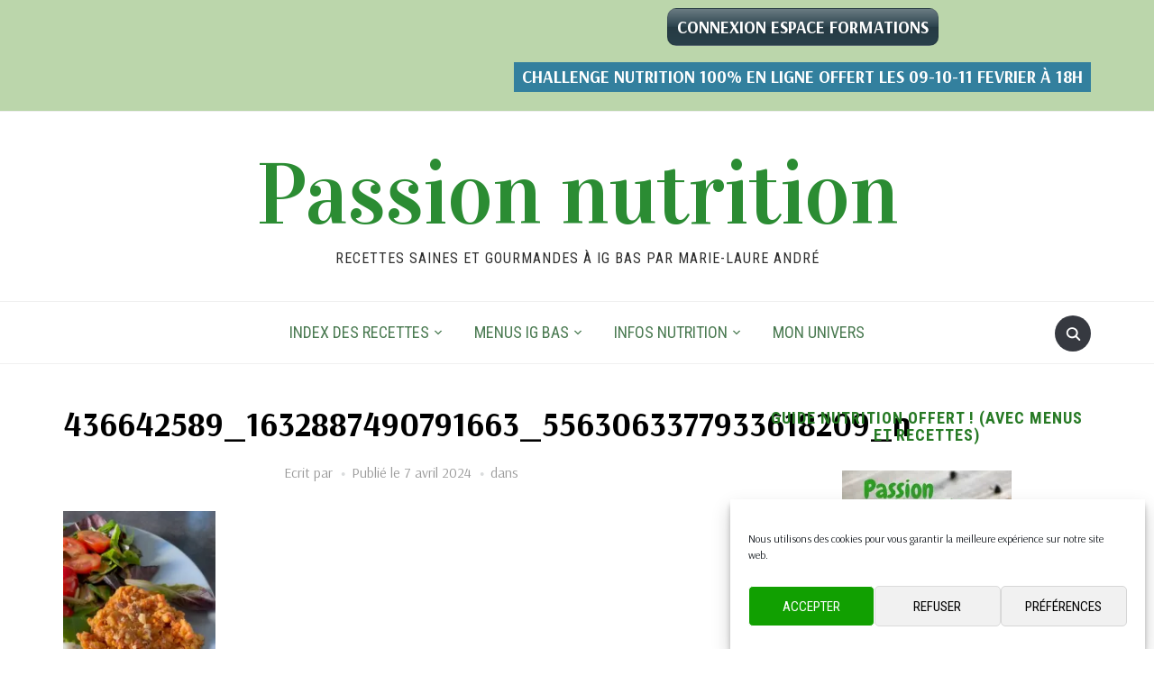

--- FILE ---
content_type: text/html; charset=UTF-8
request_url: https://www.passionnutrition.com/436642589_1632887490791663_5563063377933618209_n/
body_size: 43075
content:
<!DOCTYPE html>
<html lang="fr-FR">
<head>
    <meta charset="UTF-8">
    <meta name="viewport" content="width=device-width, initial-scale=1.0">
    <link rel="profile" href="http://gmpg.org/xfn/11">
    <link rel="pingback" href="https://www.passionnutrition.com/xmlrpc.php">
    <link rel="preload" as="font" href="https://www.passionnutrition.com/wp-content/themes/foodica/fonts/foodica.ttf" type="font/ttf" crossorigin>

    <meta name='robots' content='index, follow, max-image-preview:large, max-snippet:-1, max-video-preview:-1' />

	<!-- This site is optimized with the Yoast SEO plugin v26.7 - https://yoast.com/wordpress/plugins/seo/ -->
	<title>436642589_1632887490791663_5563063377933618209_n - Passion nutrition</title>
	<link rel="canonical" href="https://www.passionnutrition.com/436642589_1632887490791663_5563063377933618209_n/" />
	<meta property="og:locale" content="fr_FR" />
	<meta property="og:type" content="article" />
	<meta property="og:title" content="436642589_1632887490791663_5563063377933618209_n - Passion nutrition" />
	<meta property="og:url" content="https://www.passionnutrition.com/436642589_1632887490791663_5563063377933618209_n/" />
	<meta property="og:site_name" content="Passion nutrition" />
	<meta property="article:publisher" content="https://marie-laure-andré-1549875615264777/?ref=bookmarks" />
	<meta property="og:image" content="https://www.passionnutrition.com/436642589_1632887490791663_5563063377933618209_n" />
	<meta property="og:image:width" content="720" />
	<meta property="og:image:height" content="1280" />
	<meta property="og:image:type" content="image/jpeg" />
	<meta name="twitter:card" content="summary_large_image" />
	<script type="application/ld+json" class="yoast-schema-graph">{"@context":"https://schema.org","@graph":[{"@type":"WebPage","@id":"https://www.passionnutrition.com/436642589_1632887490791663_5563063377933618209_n/","url":"https://www.passionnutrition.com/436642589_1632887490791663_5563063377933618209_n/","name":"436642589_1632887490791663_5563063377933618209_n - Passion nutrition","isPartOf":{"@id":"https://www.passionnutrition.com/#website"},"primaryImageOfPage":{"@id":"https://www.passionnutrition.com/436642589_1632887490791663_5563063377933618209_n/#primaryimage"},"image":{"@id":"https://www.passionnutrition.com/436642589_1632887490791663_5563063377933618209_n/#primaryimage"},"thumbnailUrl":"https://i0.wp.com/www.passionnutrition.com/wp-content/uploads/2024/04/436642589_1632887490791663_5563063377933618209_n.jpg?fit=720%2C1280&ssl=1","datePublished":"2024-04-07T15:27:45+00:00","breadcrumb":{"@id":"https://www.passionnutrition.com/436642589_1632887490791663_5563063377933618209_n/#breadcrumb"},"inLanguage":"fr-FR","potentialAction":[{"@type":"ReadAction","target":["https://www.passionnutrition.com/436642589_1632887490791663_5563063377933618209_n/"]}]},{"@type":"ImageObject","inLanguage":"fr-FR","@id":"https://www.passionnutrition.com/436642589_1632887490791663_5563063377933618209_n/#primaryimage","url":"https://i0.wp.com/www.passionnutrition.com/wp-content/uploads/2024/04/436642589_1632887490791663_5563063377933618209_n.jpg?fit=720%2C1280&ssl=1","contentUrl":"https://i0.wp.com/www.passionnutrition.com/wp-content/uploads/2024/04/436642589_1632887490791663_5563063377933618209_n.jpg?fit=720%2C1280&ssl=1","width":720,"height":1280},{"@type":"BreadcrumbList","@id":"https://www.passionnutrition.com/436642589_1632887490791663_5563063377933618209_n/#breadcrumb","itemListElement":[{"@type":"ListItem","position":1,"name":"Accueil","item":"https://www.passionnutrition.com/"},{"@type":"ListItem","position":2,"name":"436642589_1632887490791663_5563063377933618209_n"}]},{"@type":"WebSite","@id":"https://www.passionnutrition.com/#website","url":"https://www.passionnutrition.com/","name":"Passion nutrition","description":"Recettes saines et gourmandes à IG bas par Marie-Laure André","potentialAction":[{"@type":"SearchAction","target":{"@type":"EntryPoint","urlTemplate":"https://www.passionnutrition.com/?s={search_term_string}"},"query-input":{"@type":"PropertyValueSpecification","valueRequired":true,"valueName":"search_term_string"}}],"inLanguage":"fr-FR"}]}</script>
	<!-- / Yoast SEO plugin. -->


<link rel='dns-prefetch' href='//secure.gravatar.com' />
<link rel='dns-prefetch' href='//stats.wp.com' />
<link rel='dns-prefetch' href='//fonts.googleapis.com' />
<link rel='dns-prefetch' href='//v0.wordpress.com' />
<link rel='dns-prefetch' href='//widgets.wp.com' />
<link rel='dns-prefetch' href='//s0.wp.com' />
<link rel='dns-prefetch' href='//0.gravatar.com' />
<link rel='dns-prefetch' href='//1.gravatar.com' />
<link rel='dns-prefetch' href='//2.gravatar.com' />
<link rel='dns-prefetch' href='//jetpack.wordpress.com' />
<link rel='dns-prefetch' href='//public-api.wordpress.com' />
<link rel='preconnect' href='//i0.wp.com' />
<link rel="alternate" type="application/rss+xml" title="Passion nutrition &raquo; Flux" href="https://www.passionnutrition.com/feed/" />
<link rel="alternate" type="application/rss+xml" title="Passion nutrition &raquo; Flux des commentaires" href="https://www.passionnutrition.com/comments/feed/" />
<link rel="alternate" type="application/rss+xml" title="Passion nutrition &raquo; 436642589_1632887490791663_5563063377933618209_n Flux des commentaires" href="https://www.passionnutrition.com/feed/?attachment_id=4910" />
<link rel="alternate" title="oEmbed (JSON)" type="application/json+oembed" href="https://www.passionnutrition.com/wp-json/oembed/1.0/embed?url=https%3A%2F%2Fwww.passionnutrition.com%2F436642589_1632887490791663_5563063377933618209_n%2F" />
<link rel="alternate" title="oEmbed (XML)" type="text/xml+oembed" href="https://www.passionnutrition.com/wp-json/oembed/1.0/embed?url=https%3A%2F%2Fwww.passionnutrition.com%2F436642589_1632887490791663_5563063377933618209_n%2F&#038;format=xml" />
<style id='wp-img-auto-sizes-contain-inline-css' type='text/css'>
img:is([sizes=auto i],[sizes^="auto," i]){contain-intrinsic-size:3000px 1500px}
/*# sourceURL=wp-img-auto-sizes-contain-inline-css */
</style>
<style id='wp-emoji-styles-inline-css' type='text/css'>

	img.wp-smiley, img.emoji {
		display: inline !important;
		border: none !important;
		box-shadow: none !important;
		height: 1em !important;
		width: 1em !important;
		margin: 0 0.07em !important;
		vertical-align: -0.1em !important;
		background: none !important;
		padding: 0 !important;
	}
/*# sourceURL=wp-emoji-styles-inline-css */
</style>
<style id='wp-block-library-inline-css' type='text/css'>
:root{--wp-block-synced-color:#7a00df;--wp-block-synced-color--rgb:122,0,223;--wp-bound-block-color:var(--wp-block-synced-color);--wp-editor-canvas-background:#ddd;--wp-admin-theme-color:#007cba;--wp-admin-theme-color--rgb:0,124,186;--wp-admin-theme-color-darker-10:#006ba1;--wp-admin-theme-color-darker-10--rgb:0,107,160.5;--wp-admin-theme-color-darker-20:#005a87;--wp-admin-theme-color-darker-20--rgb:0,90,135;--wp-admin-border-width-focus:2px}@media (min-resolution:192dpi){:root{--wp-admin-border-width-focus:1.5px}}.wp-element-button{cursor:pointer}:root .has-very-light-gray-background-color{background-color:#eee}:root .has-very-dark-gray-background-color{background-color:#313131}:root .has-very-light-gray-color{color:#eee}:root .has-very-dark-gray-color{color:#313131}:root .has-vivid-green-cyan-to-vivid-cyan-blue-gradient-background{background:linear-gradient(135deg,#00d084,#0693e3)}:root .has-purple-crush-gradient-background{background:linear-gradient(135deg,#34e2e4,#4721fb 50%,#ab1dfe)}:root .has-hazy-dawn-gradient-background{background:linear-gradient(135deg,#faaca8,#dad0ec)}:root .has-subdued-olive-gradient-background{background:linear-gradient(135deg,#fafae1,#67a671)}:root .has-atomic-cream-gradient-background{background:linear-gradient(135deg,#fdd79a,#004a59)}:root .has-nightshade-gradient-background{background:linear-gradient(135deg,#330968,#31cdcf)}:root .has-midnight-gradient-background{background:linear-gradient(135deg,#020381,#2874fc)}:root{--wp--preset--font-size--normal:16px;--wp--preset--font-size--huge:42px}.has-regular-font-size{font-size:1em}.has-larger-font-size{font-size:2.625em}.has-normal-font-size{font-size:var(--wp--preset--font-size--normal)}.has-huge-font-size{font-size:var(--wp--preset--font-size--huge)}.has-text-align-center{text-align:center}.has-text-align-left{text-align:left}.has-text-align-right{text-align:right}.has-fit-text{white-space:nowrap!important}#end-resizable-editor-section{display:none}.aligncenter{clear:both}.items-justified-left{justify-content:flex-start}.items-justified-center{justify-content:center}.items-justified-right{justify-content:flex-end}.items-justified-space-between{justify-content:space-between}.screen-reader-text{border:0;clip-path:inset(50%);height:1px;margin:-1px;overflow:hidden;padding:0;position:absolute;width:1px;word-wrap:normal!important}.screen-reader-text:focus{background-color:#ddd;clip-path:none;color:#444;display:block;font-size:1em;height:auto;left:5px;line-height:normal;padding:15px 23px 14px;text-decoration:none;top:5px;width:auto;z-index:100000}html :where(.has-border-color){border-style:solid}html :where([style*=border-top-color]){border-top-style:solid}html :where([style*=border-right-color]){border-right-style:solid}html :where([style*=border-bottom-color]){border-bottom-style:solid}html :where([style*=border-left-color]){border-left-style:solid}html :where([style*=border-width]){border-style:solid}html :where([style*=border-top-width]){border-top-style:solid}html :where([style*=border-right-width]){border-right-style:solid}html :where([style*=border-bottom-width]){border-bottom-style:solid}html :where([style*=border-left-width]){border-left-style:solid}html :where(img[class*=wp-image-]){height:auto;max-width:100%}:where(figure){margin:0 0 1em}html :where(.is-position-sticky){--wp-admin--admin-bar--position-offset:var(--wp-admin--admin-bar--height,0px)}@media screen and (max-width:600px){html :where(.is-position-sticky){--wp-admin--admin-bar--position-offset:0px}}

/*# sourceURL=wp-block-library-inline-css */
</style><link rel='stylesheet' id='mediaelement-css' href='https://www.passionnutrition.com/wp-includes/js/mediaelement/mediaelementplayer-legacy.min.css?ver=4.2.17' type='text/css' media='all' />
<link rel='stylesheet' id='wp-mediaelement-css' href='https://www.passionnutrition.com/wp-includes/js/mediaelement/wp-mediaelement.min.css?ver=6.9' type='text/css' media='all' />
<style id='global-styles-inline-css' type='text/css'>
:root{--wp--preset--aspect-ratio--square: 1;--wp--preset--aspect-ratio--4-3: 4/3;--wp--preset--aspect-ratio--3-4: 3/4;--wp--preset--aspect-ratio--3-2: 3/2;--wp--preset--aspect-ratio--2-3: 2/3;--wp--preset--aspect-ratio--16-9: 16/9;--wp--preset--aspect-ratio--9-16: 9/16;--wp--preset--color--black: #000000;--wp--preset--color--cyan-bluish-gray: #abb8c3;--wp--preset--color--white: #ffffff;--wp--preset--color--pale-pink: #f78da7;--wp--preset--color--vivid-red: #cf2e2e;--wp--preset--color--luminous-vivid-orange: #ff6900;--wp--preset--color--luminous-vivid-amber: #fcb900;--wp--preset--color--light-green-cyan: #7bdcb5;--wp--preset--color--vivid-green-cyan: #00d084;--wp--preset--color--pale-cyan-blue: #8ed1fc;--wp--preset--color--vivid-cyan-blue: #0693e3;--wp--preset--color--vivid-purple: #9b51e0;--wp--preset--color--primary: #363940;--wp--preset--color--secondary: #818592;--wp--preset--color--tertiary: #0F7FAF;--wp--preset--color--lightgrey: #ececec;--wp--preset--color--foreground: #212121;--wp--preset--color--background: #eff4f7;--wp--preset--color--green: #4FD086;--wp--preset--color--teal: #4DBDBA;--wp--preset--color--orange: #E98464;--wp--preset--color--red: #E75148;--wp--preset--color--pink: #FB8FB0;--wp--preset--color--light-background: #fafafa;--wp--preset--gradient--vivid-cyan-blue-to-vivid-purple: linear-gradient(135deg,rgb(6,147,227) 0%,rgb(155,81,224) 100%);--wp--preset--gradient--light-green-cyan-to-vivid-green-cyan: linear-gradient(135deg,rgb(122,220,180) 0%,rgb(0,208,130) 100%);--wp--preset--gradient--luminous-vivid-amber-to-luminous-vivid-orange: linear-gradient(135deg,rgb(252,185,0) 0%,rgb(255,105,0) 100%);--wp--preset--gradient--luminous-vivid-orange-to-vivid-red: linear-gradient(135deg,rgb(255,105,0) 0%,rgb(207,46,46) 100%);--wp--preset--gradient--very-light-gray-to-cyan-bluish-gray: linear-gradient(135deg,rgb(238,238,238) 0%,rgb(169,184,195) 100%);--wp--preset--gradient--cool-to-warm-spectrum: linear-gradient(135deg,rgb(74,234,220) 0%,rgb(151,120,209) 20%,rgb(207,42,186) 40%,rgb(238,44,130) 60%,rgb(251,105,98) 80%,rgb(254,248,76) 100%);--wp--preset--gradient--blush-light-purple: linear-gradient(135deg,rgb(255,206,236) 0%,rgb(152,150,240) 100%);--wp--preset--gradient--blush-bordeaux: linear-gradient(135deg,rgb(254,205,165) 0%,rgb(254,45,45) 50%,rgb(107,0,62) 100%);--wp--preset--gradient--luminous-dusk: linear-gradient(135deg,rgb(255,203,112) 0%,rgb(199,81,192) 50%,rgb(65,88,208) 100%);--wp--preset--gradient--pale-ocean: linear-gradient(135deg,rgb(255,245,203) 0%,rgb(182,227,212) 50%,rgb(51,167,181) 100%);--wp--preset--gradient--electric-grass: linear-gradient(135deg,rgb(202,248,128) 0%,rgb(113,206,126) 100%);--wp--preset--gradient--midnight: linear-gradient(135deg,rgb(2,3,129) 0%,rgb(40,116,252) 100%);--wp--preset--gradient--black-primary: linear-gradient(0deg,var(--wp--preset--color--primary) 0%,rgba(0,58,102,0) 100%);--wp--preset--gradient--black-secondary: linear-gradient(135deg,rgba(0,0,0,1) 50%,var(--wp--preset--color--tertiary) 100%);--wp--preset--font-size--small: 13px;--wp--preset--font-size--medium: 20px;--wp--preset--font-size--large: 36px;--wp--preset--font-size--x-large: 42px;--wp--preset--spacing--20: 0.44rem;--wp--preset--spacing--30: 0.67rem;--wp--preset--spacing--40: 1rem;--wp--preset--spacing--50: 1.5rem;--wp--preset--spacing--60: 2.25rem;--wp--preset--spacing--70: 3.38rem;--wp--preset--spacing--80: 5.06rem;--wp--preset--spacing--x-small: 20px;--wp--preset--spacing--small: 40px;--wp--preset--spacing--medium: 60px;--wp--preset--spacing--large: 80px;--wp--preset--spacing--x-large: 100px;--wp--preset--shadow--natural: 6px 6px 9px rgba(0, 0, 0, 0.2);--wp--preset--shadow--deep: 12px 12px 50px rgba(0, 0, 0, 0.4);--wp--preset--shadow--sharp: 6px 6px 0px rgba(0, 0, 0, 0.2);--wp--preset--shadow--outlined: 6px 6px 0px -3px rgb(255, 255, 255), 6px 6px rgb(0, 0, 0);--wp--preset--shadow--crisp: 6px 6px 0px rgb(0, 0, 0);--wp--custom--font-weight--black: 900;--wp--custom--font-weight--bold: 600;--wp--custom--font-weight--extra-bold: 800;--wp--custom--font-weight--light: 300;--wp--custom--font-weight--medium: 500;--wp--custom--font-weight--regular: 400;--wp--custom--font-weight--semi-bold: 500;--wp--custom--line-height--body: 1.75;--wp--custom--line-height--heading: 1.1;--wp--custom--line-height--medium: 1.5;--wp--custom--line-height--one: 1;--wp--custom--spacing--outer: 30px;}:root { --wp--style--global--content-size: 1140px;--wp--style--global--wide-size: 1390px; }:where(body) { margin: 0; }.wp-site-blocks { padding-top: var(--wp--style--root--padding-top); padding-bottom: var(--wp--style--root--padding-bottom); }.has-global-padding { padding-right: var(--wp--style--root--padding-right); padding-left: var(--wp--style--root--padding-left); }.has-global-padding > .alignfull { margin-right: calc(var(--wp--style--root--padding-right) * -1); margin-left: calc(var(--wp--style--root--padding-left) * -1); }.has-global-padding :where(:not(.alignfull.is-layout-flow) > .has-global-padding:not(.wp-block-block, .alignfull)) { padding-right: 0; padding-left: 0; }.has-global-padding :where(:not(.alignfull.is-layout-flow) > .has-global-padding:not(.wp-block-block, .alignfull)) > .alignfull { margin-left: 0; margin-right: 0; }.wp-site-blocks > .alignleft { float: left; margin-right: 2em; }.wp-site-blocks > .alignright { float: right; margin-left: 2em; }.wp-site-blocks > .aligncenter { justify-content: center; margin-left: auto; margin-right: auto; }:where(.wp-site-blocks) > * { margin-block-start: 20px; margin-block-end: 0; }:where(.wp-site-blocks) > :first-child { margin-block-start: 0; }:where(.wp-site-blocks) > :last-child { margin-block-end: 0; }:root { --wp--style--block-gap: 20px; }:root :where(.is-layout-flow) > :first-child{margin-block-start: 0;}:root :where(.is-layout-flow) > :last-child{margin-block-end: 0;}:root :where(.is-layout-flow) > *{margin-block-start: 20px;margin-block-end: 0;}:root :where(.is-layout-constrained) > :first-child{margin-block-start: 0;}:root :where(.is-layout-constrained) > :last-child{margin-block-end: 0;}:root :where(.is-layout-constrained) > *{margin-block-start: 20px;margin-block-end: 0;}:root :where(.is-layout-flex){gap: 20px;}:root :where(.is-layout-grid){gap: 20px;}.is-layout-flow > .alignleft{float: left;margin-inline-start: 0;margin-inline-end: 2em;}.is-layout-flow > .alignright{float: right;margin-inline-start: 2em;margin-inline-end: 0;}.is-layout-flow > .aligncenter{margin-left: auto !important;margin-right: auto !important;}.is-layout-constrained > .alignleft{float: left;margin-inline-start: 0;margin-inline-end: 2em;}.is-layout-constrained > .alignright{float: right;margin-inline-start: 2em;margin-inline-end: 0;}.is-layout-constrained > .aligncenter{margin-left: auto !important;margin-right: auto !important;}.is-layout-constrained > :where(:not(.alignleft):not(.alignright):not(.alignfull)){max-width: var(--wp--style--global--content-size);margin-left: auto !important;margin-right: auto !important;}.is-layout-constrained > .alignwide{max-width: var(--wp--style--global--wide-size);}body .is-layout-flex{display: flex;}.is-layout-flex{flex-wrap: wrap;align-items: center;}.is-layout-flex > :is(*, div){margin: 0;}body .is-layout-grid{display: grid;}.is-layout-grid > :is(*, div){margin: 0;}body{--wp--style--root--padding-top: 0px;--wp--style--root--padding-right: 0px;--wp--style--root--padding-bottom: 0px;--wp--style--root--padding-left: 0px;}a:where(:not(.wp-element-button)){color: var(--wp--preset--color--primary);text-decoration: underline;}:root :where(a:where(:not(.wp-element-button)):hover){color: var(--wp--preset--color--primary);}:root :where(.wp-element-button, .wp-block-button__link){background-color: var(--wp--preset--color--secondary);border-radius: 4px;border-width: 0;color: var(--wp--preset--color--white);font-family: inherit;font-size: inherit;font-style: inherit;font-weight: var(--wp--custom--font-weight--medium);letter-spacing: inherit;line-height: inherit;padding-top: 10px;padding-right: 25px;padding-bottom: 10px;padding-left: 25px;text-decoration: none;text-transform: inherit;}.has-black-color{color: var(--wp--preset--color--black) !important;}.has-cyan-bluish-gray-color{color: var(--wp--preset--color--cyan-bluish-gray) !important;}.has-white-color{color: var(--wp--preset--color--white) !important;}.has-pale-pink-color{color: var(--wp--preset--color--pale-pink) !important;}.has-vivid-red-color{color: var(--wp--preset--color--vivid-red) !important;}.has-luminous-vivid-orange-color{color: var(--wp--preset--color--luminous-vivid-orange) !important;}.has-luminous-vivid-amber-color{color: var(--wp--preset--color--luminous-vivid-amber) !important;}.has-light-green-cyan-color{color: var(--wp--preset--color--light-green-cyan) !important;}.has-vivid-green-cyan-color{color: var(--wp--preset--color--vivid-green-cyan) !important;}.has-pale-cyan-blue-color{color: var(--wp--preset--color--pale-cyan-blue) !important;}.has-vivid-cyan-blue-color{color: var(--wp--preset--color--vivid-cyan-blue) !important;}.has-vivid-purple-color{color: var(--wp--preset--color--vivid-purple) !important;}.has-primary-color{color: var(--wp--preset--color--primary) !important;}.has-secondary-color{color: var(--wp--preset--color--secondary) !important;}.has-tertiary-color{color: var(--wp--preset--color--tertiary) !important;}.has-lightgrey-color{color: var(--wp--preset--color--lightgrey) !important;}.has-foreground-color{color: var(--wp--preset--color--foreground) !important;}.has-background-color{color: var(--wp--preset--color--background) !important;}.has-green-color{color: var(--wp--preset--color--green) !important;}.has-teal-color{color: var(--wp--preset--color--teal) !important;}.has-orange-color{color: var(--wp--preset--color--orange) !important;}.has-red-color{color: var(--wp--preset--color--red) !important;}.has-pink-color{color: var(--wp--preset--color--pink) !important;}.has-light-background-color{color: var(--wp--preset--color--light-background) !important;}.has-black-background-color{background-color: var(--wp--preset--color--black) !important;}.has-cyan-bluish-gray-background-color{background-color: var(--wp--preset--color--cyan-bluish-gray) !important;}.has-white-background-color{background-color: var(--wp--preset--color--white) !important;}.has-pale-pink-background-color{background-color: var(--wp--preset--color--pale-pink) !important;}.has-vivid-red-background-color{background-color: var(--wp--preset--color--vivid-red) !important;}.has-luminous-vivid-orange-background-color{background-color: var(--wp--preset--color--luminous-vivid-orange) !important;}.has-luminous-vivid-amber-background-color{background-color: var(--wp--preset--color--luminous-vivid-amber) !important;}.has-light-green-cyan-background-color{background-color: var(--wp--preset--color--light-green-cyan) !important;}.has-vivid-green-cyan-background-color{background-color: var(--wp--preset--color--vivid-green-cyan) !important;}.has-pale-cyan-blue-background-color{background-color: var(--wp--preset--color--pale-cyan-blue) !important;}.has-vivid-cyan-blue-background-color{background-color: var(--wp--preset--color--vivid-cyan-blue) !important;}.has-vivid-purple-background-color{background-color: var(--wp--preset--color--vivid-purple) !important;}.has-primary-background-color{background-color: var(--wp--preset--color--primary) !important;}.has-secondary-background-color{background-color: var(--wp--preset--color--secondary) !important;}.has-tertiary-background-color{background-color: var(--wp--preset--color--tertiary) !important;}.has-lightgrey-background-color{background-color: var(--wp--preset--color--lightgrey) !important;}.has-foreground-background-color{background-color: var(--wp--preset--color--foreground) !important;}.has-background-background-color{background-color: var(--wp--preset--color--background) !important;}.has-green-background-color{background-color: var(--wp--preset--color--green) !important;}.has-teal-background-color{background-color: var(--wp--preset--color--teal) !important;}.has-orange-background-color{background-color: var(--wp--preset--color--orange) !important;}.has-red-background-color{background-color: var(--wp--preset--color--red) !important;}.has-pink-background-color{background-color: var(--wp--preset--color--pink) !important;}.has-light-background-background-color{background-color: var(--wp--preset--color--light-background) !important;}.has-black-border-color{border-color: var(--wp--preset--color--black) !important;}.has-cyan-bluish-gray-border-color{border-color: var(--wp--preset--color--cyan-bluish-gray) !important;}.has-white-border-color{border-color: var(--wp--preset--color--white) !important;}.has-pale-pink-border-color{border-color: var(--wp--preset--color--pale-pink) !important;}.has-vivid-red-border-color{border-color: var(--wp--preset--color--vivid-red) !important;}.has-luminous-vivid-orange-border-color{border-color: var(--wp--preset--color--luminous-vivid-orange) !important;}.has-luminous-vivid-amber-border-color{border-color: var(--wp--preset--color--luminous-vivid-amber) !important;}.has-light-green-cyan-border-color{border-color: var(--wp--preset--color--light-green-cyan) !important;}.has-vivid-green-cyan-border-color{border-color: var(--wp--preset--color--vivid-green-cyan) !important;}.has-pale-cyan-blue-border-color{border-color: var(--wp--preset--color--pale-cyan-blue) !important;}.has-vivid-cyan-blue-border-color{border-color: var(--wp--preset--color--vivid-cyan-blue) !important;}.has-vivid-purple-border-color{border-color: var(--wp--preset--color--vivid-purple) !important;}.has-primary-border-color{border-color: var(--wp--preset--color--primary) !important;}.has-secondary-border-color{border-color: var(--wp--preset--color--secondary) !important;}.has-tertiary-border-color{border-color: var(--wp--preset--color--tertiary) !important;}.has-lightgrey-border-color{border-color: var(--wp--preset--color--lightgrey) !important;}.has-foreground-border-color{border-color: var(--wp--preset--color--foreground) !important;}.has-background-border-color{border-color: var(--wp--preset--color--background) !important;}.has-green-border-color{border-color: var(--wp--preset--color--green) !important;}.has-teal-border-color{border-color: var(--wp--preset--color--teal) !important;}.has-orange-border-color{border-color: var(--wp--preset--color--orange) !important;}.has-red-border-color{border-color: var(--wp--preset--color--red) !important;}.has-pink-border-color{border-color: var(--wp--preset--color--pink) !important;}.has-light-background-border-color{border-color: var(--wp--preset--color--light-background) !important;}.has-vivid-cyan-blue-to-vivid-purple-gradient-background{background: var(--wp--preset--gradient--vivid-cyan-blue-to-vivid-purple) !important;}.has-light-green-cyan-to-vivid-green-cyan-gradient-background{background: var(--wp--preset--gradient--light-green-cyan-to-vivid-green-cyan) !important;}.has-luminous-vivid-amber-to-luminous-vivid-orange-gradient-background{background: var(--wp--preset--gradient--luminous-vivid-amber-to-luminous-vivid-orange) !important;}.has-luminous-vivid-orange-to-vivid-red-gradient-background{background: var(--wp--preset--gradient--luminous-vivid-orange-to-vivid-red) !important;}.has-very-light-gray-to-cyan-bluish-gray-gradient-background{background: var(--wp--preset--gradient--very-light-gray-to-cyan-bluish-gray) !important;}.has-cool-to-warm-spectrum-gradient-background{background: var(--wp--preset--gradient--cool-to-warm-spectrum) !important;}.has-blush-light-purple-gradient-background{background: var(--wp--preset--gradient--blush-light-purple) !important;}.has-blush-bordeaux-gradient-background{background: var(--wp--preset--gradient--blush-bordeaux) !important;}.has-luminous-dusk-gradient-background{background: var(--wp--preset--gradient--luminous-dusk) !important;}.has-pale-ocean-gradient-background{background: var(--wp--preset--gradient--pale-ocean) !important;}.has-electric-grass-gradient-background{background: var(--wp--preset--gradient--electric-grass) !important;}.has-midnight-gradient-background{background: var(--wp--preset--gradient--midnight) !important;}.has-black-primary-gradient-background{background: var(--wp--preset--gradient--black-primary) !important;}.has-black-secondary-gradient-background{background: var(--wp--preset--gradient--black-secondary) !important;}.has-small-font-size{font-size: var(--wp--preset--font-size--small) !important;}.has-medium-font-size{font-size: var(--wp--preset--font-size--medium) !important;}.has-large-font-size{font-size: var(--wp--preset--font-size--large) !important;}.has-x-large-font-size{font-size: var(--wp--preset--font-size--x-large) !important;}
/*# sourceURL=global-styles-inline-css */
</style>

<link rel='stylesheet' id='swiper-css-css' href='https://www.passionnutrition.com/wp-content/plugins/instagram-widget-by-wpzoom/dist/styles/library/swiper.css?ver=7.4.1' type='text/css' media='all' />
<link rel='stylesheet' id='dashicons-css' href='https://www.passionnutrition.com/wp-includes/css/dashicons.min.css?ver=6.9' type='text/css' media='all' />
<link rel='stylesheet' id='magnific-popup-css' href='https://www.passionnutrition.com/wp-content/plugins/instagram-widget-by-wpzoom/dist/styles/library/magnific-popup.css?ver=2.3.2' type='text/css' media='all' />
<link rel='stylesheet' id='wpz-insta_block-frontend-style-css' href='https://www.passionnutrition.com/wp-content/plugins/instagram-widget-by-wpzoom/dist/styles/frontend/index.css?ver=css-4b331c57b581' type='text/css' media='all' />
<link rel='stylesheet' id='jpibfi-style-css' href='https://www.passionnutrition.com/wp-content/plugins/jquery-pin-it-button-for-images/css/client.css?ver=3.0.6' type='text/css' media='all' />
<link rel='stylesheet' id='leadquizzes-css' href='https://www.passionnutrition.com/wp-content/plugins/leadquizzes/public/css/leadquizzes-public.css?ver=1.0.0' type='text/css' media='all' />
<link rel='stylesheet' id='cmplz-general-css' href='https://www.passionnutrition.com/wp-content/plugins/complianz-gdpr/assets/css/cookieblocker.min.css?ver=1768373527' type='text/css' media='all' />
<link rel='stylesheet' id='zoom-theme-utils-css-css' href='https://www.passionnutrition.com/wp-content/themes/foodica/functions/wpzoom/assets/css/theme-utils.css?ver=6.9' type='text/css' media='all' />
<link rel='stylesheet' id='foodica-google-fonts-css' href='https://fonts.googleapis.com/css?family=Arsenal%3Aregular%2C700%2C700i%2Citalic%7CVidaloka%7CInter%3Aregular%2C500%2C600%7CRoboto+Condensed%3Aregular%2C700&#038;subset=latin&#038;display=swap&#038;ver=6.9' type='text/css' media='all' />
<link rel='stylesheet' id='foodica-style-css' href='https://www.passionnutrition.com/wp-content/themes/foodica/style.css?ver=4.1.9' type='text/css' media='all' />
<link rel='stylesheet' id='media-queries-css' href='https://www.passionnutrition.com/wp-content/themes/foodica/css/media-queries.css?ver=4.1.9' type='text/css' media='all' />
<link rel='stylesheet' id='foodica-style-color-default-css' href='https://www.passionnutrition.com/wp-content/themes/foodica/styles/default.css?ver=4.1.9' type='text/css' media='all' />
<link rel='stylesheet' id='jetpack_likes-css' href='https://www.passionnutrition.com/wp-content/plugins/jetpack/modules/likes/style.css?ver=15.4' type='text/css' media='all' />
<link rel='stylesheet' id='wpzoom-social-icons-socicon-css' href='https://www.passionnutrition.com/wp-content/plugins/social-icons-widget-by-wpzoom/assets/css/wpzoom-socicon.css?ver=1768830637' type='text/css' media='all' />
<link rel='stylesheet' id='wpzoom-social-icons-genericons-css' href='https://www.passionnutrition.com/wp-content/plugins/social-icons-widget-by-wpzoom/assets/css/genericons.css?ver=1768830637' type='text/css' media='all' />
<link rel='stylesheet' id='wpzoom-social-icons-academicons-css' href='https://www.passionnutrition.com/wp-content/plugins/social-icons-widget-by-wpzoom/assets/css/academicons.min.css?ver=1768830637' type='text/css' media='all' />
<link rel='stylesheet' id='wpzoom-social-icons-font-awesome-3-css' href='https://www.passionnutrition.com/wp-content/plugins/social-icons-widget-by-wpzoom/assets/css/font-awesome-3.min.css?ver=1768830637' type='text/css' media='all' />
<link rel='stylesheet' id='wpzoom-social-icons-styles-css' href='https://www.passionnutrition.com/wp-content/plugins/social-icons-widget-by-wpzoom/assets/css/wpzoom-social-icons-styles.css?ver=1768830637' type='text/css' media='all' />
<link rel='stylesheet' id='forget-about-shortcode-buttons-css' href='https://www.passionnutrition.com/wp-content/plugins/forget-about-shortcode-buttons/public/css/button-styles.css?ver=2.1.3' type='text/css' media='all' />
<link rel='stylesheet' id='__EPYT__style-css' href='https://www.passionnutrition.com/wp-content/plugins/youtube-embed-plus/styles/ytprefs.min.css?ver=14.2.4' type='text/css' media='all' />
<style id='__EPYT__style-inline-css' type='text/css'>

                .epyt-gallery-thumb {
                        width: 33.333%;
                }
                
/*# sourceURL=__EPYT__style-inline-css */
</style>
<link rel='preload' as='font'  id='wpzoom-social-icons-font-academicons-woff2-css' href='https://www.passionnutrition.com/wp-content/plugins/social-icons-widget-by-wpzoom/assets/font/academicons.woff2?v=1.9.2'  type='font/woff2' crossorigin />
<link rel='preload' as='font'  id='wpzoom-social-icons-font-fontawesome-3-woff2-css' href='https://www.passionnutrition.com/wp-content/plugins/social-icons-widget-by-wpzoom/assets/font/fontawesome-webfont.woff2?v=4.7.0'  type='font/woff2' crossorigin />
<link rel='preload' as='font'  id='wpzoom-social-icons-font-genericons-woff-css' href='https://www.passionnutrition.com/wp-content/plugins/social-icons-widget-by-wpzoom/assets/font/Genericons.woff'  type='font/woff' crossorigin />
<link rel='preload' as='font'  id='wpzoom-social-icons-font-socicon-woff2-css' href='https://www.passionnutrition.com/wp-content/plugins/social-icons-widget-by-wpzoom/assets/font/socicon.woff2?v=4.5.4'  type='font/woff2' crossorigin />
<script type="text/javascript" src="https://www.passionnutrition.com/wp-includes/js/jquery/jquery.min.js?ver=3.7.1" id="jquery-core-js"></script>
<script type="text/javascript" src="https://www.passionnutrition.com/wp-includes/js/jquery/jquery-migrate.min.js?ver=3.4.1" id="jquery-migrate-js"></script>
<script type="text/javascript" src="https://www.passionnutrition.com/wp-includes/js/underscore.min.js?ver=1.13.7" id="underscore-js"></script>
<script type="text/javascript" id="wp-util-js-extra">
/* <![CDATA[ */
var _wpUtilSettings = {"ajax":{"url":"/wp-admin/admin-ajax.php"}};
//# sourceURL=wp-util-js-extra
/* ]]> */
</script>
<script type="text/javascript" src="https://www.passionnutrition.com/wp-includes/js/wp-util.min.js?ver=6.9" id="wp-util-js"></script>
<script type="text/javascript" src="https://www.passionnutrition.com/wp-content/plugins/instagram-widget-by-wpzoom/dist/scripts/library/magnific-popup.js?ver=1768830640" id="magnific-popup-js"></script>
<script type="text/javascript" src="https://www.passionnutrition.com/wp-content/plugins/instagram-widget-by-wpzoom/dist/scripts/library/swiper.js?ver=7.4.1" id="swiper-js-js"></script>
<script type="text/javascript" src="https://www.passionnutrition.com/wp-content/plugins/instagram-widget-by-wpzoom/dist/scripts/frontend/block.js?ver=6c9dcb21b2da662ca82d" id="wpz-insta_block-frontend-script-js"></script>
<script type="text/javascript" src="https://www.passionnutrition.com/wp-content/plugins/sticky-menu-or-anything-on-scroll/assets/js/jq-sticky-anything.min.js?ver=2.1.1" id="stickyAnythingLib-js"></script>
<script type="text/javascript" id="__ytprefs__-js-extra">
/* <![CDATA[ */
var _EPYT_ = {"ajaxurl":"https://www.passionnutrition.com/wp-admin/admin-ajax.php","security":"8dfdf72dec","gallery_scrolloffset":"20","eppathtoscripts":"https://www.passionnutrition.com/wp-content/plugins/youtube-embed-plus/scripts/","eppath":"https://www.passionnutrition.com/wp-content/plugins/youtube-embed-plus/","epresponsiveselector":"[\"iframe.__youtube_prefs__\"]","epdovol":"1","version":"14.2.4","evselector":"iframe.__youtube_prefs__[src], iframe[src*=\"youtube.com/embed/\"], iframe[src*=\"youtube-nocookie.com/embed/\"]","ajax_compat":"","maxres_facade":"eager","ytapi_load":"light","pause_others":"","stopMobileBuffer":"1","facade_mode":"","not_live_on_channel":""};
//# sourceURL=__ytprefs__-js-extra
/* ]]> */
</script>
<script type="text/javascript" src="https://www.passionnutrition.com/wp-content/plugins/youtube-embed-plus/scripts/ytprefs.min.js?ver=14.2.4" id="__ytprefs__-js"></script>
<link rel="https://api.w.org/" href="https://www.passionnutrition.com/wp-json/" /><link rel="alternate" title="JSON" type="application/json" href="https://www.passionnutrition.com/wp-json/wp/v2/media/4910" /><link rel="EditURI" type="application/rsd+xml" title="RSD" href="https://www.passionnutrition.com/xmlrpc.php?rsd" />
<meta name="generator" content="WordPress 6.9" />
<link rel='shortlink' href='https://wp.me/a8mcSX-1hc' />
<script id="form-script-tag-1032899" src="https://systeme.io/public/remote/page/1470061e4111dda89015fe162f89aa56cf6278f.js"></script><style type="text/css">
	a.pinit-button.custom span {
		}

	.pinit-hover {
		opacity: 0.8 !important;
		filter: alpha(opacity=80) !important;
	}
	a.pinit-button {
	border-bottom: 0 !important;
	box-shadow: none !important;
	margin-bottom: 0 !important;
}
a.pinit-button::after {
    display: none;
}</style>
		
<!--BEGIN: TRACKING CODE MANAGER (v2.5.0) BY INTELLYWP.COM IN HEAD//-->
<!-- Google Tag Manager -->
<script>(function(w,d,s,l,i){w[l]=w[l]||[];w[l].push({'gtm.start':
new Date().getTime(),event:'gtm.js'});var f=d.getElementsByTagName(s)[0],
j=d.createElement(s),dl=l!='dataLayer'?'&l='+l:'';j.async=true;j.src=
'https://www.googletagmanager.com/gtm.js?id='+i+dl;f.parentNode.insertBefore(j,f);
})(window,document,'script','dataLayer','GTM-TC5CD8Z');</script>
<!-- End Google Tag Manager -->
<meta name="facebook-domain-verification" content="mbpwevmpndy8q2b5y9u26c7i6z8zsj" />
<!--END: https://wordpress.org/plugins/tracking-code-manager IN HEAD//-->	<style>img#wpstats{display:none}</style>
					<style>.cmplz-hidden {
					display: none !important;
				}</style><!-- WPZOOM Theme / Framework -->
<meta name="generator" content="Foodica 4.1.9" />
<meta name="generator" content="WPZOOM Framework 1.9.23" />
<script>google501b47add7544ce9.html</script>
<!-- Begin Theme Custom CSS -->
<style type="text/css" id="foodica-custom-css">
.navbar-brand-wpz a{color:#2b8c33;}.navbar-brand-wpz a:hover{color:#c6d8be;}.navbar-brand-wpz .tagline{color:#2d2d2d;}.top-navbar{background:#bbd6ab;}.main-navbar .navbar-wpz > li > a{color:#4a7a51;}.shortcode-ingredients > ul > li, .wp-block-wpzoom-recipe-card-block-ingredients .ingredients-list>li, .wp-block-wpzoom-recipe-card-block-recipe-card.is-style-default .ingredients-list>li, .wp-block-wpzoom-recipe-card-block-recipe-card.is-style-default .ingredients-list>li .tick-circle, .wp-block-wpzoom-recipe-card-block-ingredients .ingredients-list>li::before{border-color:#b3d69a;}.widget .title{color:#277a25;}body{font-family:'Arsenal', sans-serif;}.navbar-brand-wpz a, .desktop_header_layout_compact .navbar-brand-wpz a{font-family:'Vidaloka', serif;}.top-navbar a{font-size:19px;letter-spacing:0px;}
@media screen and (min-width: 769px){#slider{background:#d6e1c9;}body{font-size:16px;}.navbar-brand-wpz a, .desktop_header_layout_compact .navbar-brand-wpz a{font-size:96px;}.home_tagline{font-size:24px;}.slides li h3 a{font-size:40px;}.slides .slide_button a{font-size:14px;}.widget h3.title{font-size:18px;}.entry-title{font-size:24px;}.recent-posts .entry-content{font-size:16px;}.recent-posts .post.sticky .entry-title{font-size:36px;}.single h1.entry-title{font-size:38px;}.single .entry-content, .page .entry-content{font-size:16px;}.page h1.entry-title{font-size:44px;}.footer-menu ul li{font-size:16px;}}
@media screen and (max-width: 768px){body{font-size:16px;}.navbar-brand-wpz a, .desktop_header_layout_compact .navbar-brand-wpz a{font-size:60px;}.home_tagline{font-size:22px;}.slides li h3 a{font-size:36px;}.slides .slide_button a{font-size:14px;}.widget h3.title{font-size:18px;}.entry-title{font-size:20px;}.recent-posts .entry-content{font-size:16px;}.recent-posts .post.sticky .entry-title{font-size:26px;}.single h1.entry-title{font-size:34px;}.single .entry-content, .page .entry-content{font-size:16px;}.page h1.entry-title{font-size:34px;}.footer-menu ul li{font-size:16px;}}
@media screen and (max-width: 480px){body{font-size:16px;}.navbar-brand-wpz a, .desktop_header_layout_compact .navbar-brand-wpz a{font-size:36px;}.home_tagline{font-size:18px;}.slides li h3 a{font-size:26px;}.slides .slide_button a{font-size:14px;}.widget h3.title{font-size:18px;}.entry-title{font-size:20px;}.recent-posts .entry-content{font-size:16px;}.recent-posts .post.sticky .entry-title{font-size:26px;}.single h1.entry-title{font-size:28px;}.single .entry-content, .page .entry-content{font-size:16px;}.page h1.entry-title{font-size:28px;}.footer-menu ul li{font-size:16px;}}
</style>
<!-- End Theme Custom CSS -->
<link rel="icon" href="https://i0.wp.com/www.passionnutrition.com/wp-content/uploads/2017/11/cropped-IMG_5435.jpg?fit=32%2C32&#038;ssl=1" sizes="32x32" />
<link rel="icon" href="https://i0.wp.com/www.passionnutrition.com/wp-content/uploads/2017/11/cropped-IMG_5435.jpg?fit=192%2C192&#038;ssl=1" sizes="192x192" />
<link rel="apple-touch-icon" href="https://i0.wp.com/www.passionnutrition.com/wp-content/uploads/2017/11/cropped-IMG_5435.jpg?fit=180%2C180&#038;ssl=1" />
<meta name="msapplication-TileImage" content="https://i0.wp.com/www.passionnutrition.com/wp-content/uploads/2017/11/cropped-IMG_5435.jpg?fit=270%2C270&#038;ssl=1" />
<style type="text/css">
</style>
		<style type="text/css" id="wp-custom-css">
			#mailpoet_form_1 .mailpoet_text, #mailpoet_form_1 .mailpoet_textarea {
width: 200px;
margin-left: 75px;
}		</style>
		<link rel='stylesheet' id='jetpack-swiper-library-css' href='https://www.passionnutrition.com/wp-content/plugins/jetpack/_inc/blocks/swiper.css?ver=15.4' type='text/css' media='all' />
<link rel='stylesheet' id='jetpack-carousel-css' href='https://www.passionnutrition.com/wp-content/plugins/jetpack/modules/carousel/jetpack-carousel.css?ver=15.4' type='text/css' media='all' />
<link rel='stylesheet' id='tiled-gallery-css' href='https://www.passionnutrition.com/wp-content/plugins/jetpack/modules/tiled-gallery/tiled-gallery/tiled-gallery.css?ver=2023-08-21' type='text/css' media='all' />
</head>
<body data-cmplz=1 class="attachment wp-singular attachment-template-default single single-attachment postid-4910 attachmentid-4910 attachment-jpeg wp-theme-foodica">

<!--BEGIN: TRACKING CODE MANAGER (v2.5.0) BY INTELLYWP.COM IN BODY//-->
<!-- Google Tag Manager (noscript) -->
<noscript><iframe src="https://www.googletagmanager.com/ns.html?id=GTM-TC5CD8Z" height="0" width="0"></iframe></noscript>
<!-- End Google Tag Manager (noscript) -->
<!--END: https://wordpress.org/plugins/tracking-code-manager IN BODY//-->
<div class="page-wrap">

    
    <header class="site-header wpz_header_layout_compact">

        <nav class="top-navbar" role="navigation">

            <div class="inner-wrap">

                
                    <div class="header_social">
                        <div id="text-3" class="widget widget_text"><h3 class="title"><span>ESPACE FORMATIONS</span></h3>			<div class="textwidget"><p><strong><a class="fasc-button fasc-size-large fasc-type-glossy fasc-rounded-medium" style="background-color: #2b434d; color: #ffffff;" href="https://mlandre83.systeme.io/dashboard/fr/login">CONNEXION ESPACE FORMATIONS</a></strong></p>
</div>
		</div><div id="text-5" class="widget widget_text"><h3 class="title"><span>CHALLENGE NUTRITION 100 % EN LIGNE LES 09-10-11 FEVRIER 2026</span></h3>			<div class="textwidget"><p><strong><a class="fasc-button fasc-size-medium fasc-type-flat" style="background-color: #33809e; color: #ffffff;" href="https://www.marielaureandre.fr/inscription_challenge">CHALLENGE NUTRITION 100% EN LIGNE OFFERT LES 09-10-11 FEVRIER À 18H</a></strong></p>
</div>
		</div>                    </div>

                
                <div id="navbar-top">

                    
                </div><!-- #navbar-top -->

            </div><!-- ./inner-wrap -->

        </nav><!-- .navbar -->

        <div class="clear"></div>


    
<div class="inner-wrap logo_wrapper_main">

    <div class="navbar-header"><div class="navbar-brand-wpz" ><a href="https://www.passionnutrition.com" title="Recettes saines et gourmandes à IG bas par Marie-Laure André">Passion nutrition</a><p class="tagline">Recettes saines et gourmandes à IG bas par Marie-Laure André</p></div></div>
    
    
        <div id="sb-search" class="sb-search">
            <form method="get" id="searchform" action="https://www.passionnutrition.com/">
	<input type="search" class="sb-search-input" placeholder="Entrez votre recherche..."  name="s" id="s" />
    <input type="submit" id="searchsubmit" class="sb-search-submit" value="Rechercher" />
    <span class="sb-icon-search"></span>
</form>        </div>
    

    
        

       <div class="navbar-header-compact">
           
              <div id="menu-main-slide_compact" class="menu-index-des-recettes-container"><ul id="menu-index-des-recettes" class="menu"><li id="menu-item-450" class="menu-item menu-item-type-post_type menu-item-object-easyindex menu-item-has-children menu-item-450"><a href="https://www.passionnutrition.com/index%20des%20recettes/index-des-recettes/">INDEX DES RECETTES</a>
<ul class="sub-menu">
	<li id="menu-item-3131" class="menu-item menu-item-type-taxonomy menu-item-object-category menu-item-3131"><a href="https://www.passionnutrition.com/category/boissons/">Boissons</a></li>
	<li id="menu-item-339" class="menu-item menu-item-type-taxonomy menu-item-object-category menu-item-339"><a href="https://www.passionnutrition.com/index%20des%20recettes/index-des-recettes/aperitifs/">Apéritifs</a></li>
	<li id="menu-item-335" class="menu-item menu-item-type-taxonomy menu-item-object-category menu-item-has-children menu-item-335"><a href="https://www.passionnutrition.com/index%20des%20recettes/index-des-recettes/soupes-et-salades/">Soupes et salades</a>
	<ul class="sub-menu">
		<li id="menu-item-401" class="menu-item menu-item-type-taxonomy menu-item-object-category menu-item-401"><a href="https://www.passionnutrition.com/category/soupes-et-salades/soupes-froides/">Soupes froides</a></li>
		<li id="menu-item-400" class="menu-item menu-item-type-taxonomy menu-item-object-category menu-item-400"><a href="https://www.passionnutrition.com/category/soupes-et-salades/soupes-chaudes/">Soupes chaudes</a></li>
		<li id="menu-item-399" class="menu-item menu-item-type-taxonomy menu-item-object-category menu-item-399"><a href="https://www.passionnutrition.com/category/soupes-et-salades/salades-variees/">Salades variées</a></li>
	</ul>
</li>
	<li id="menu-item-336" class="menu-item menu-item-type-taxonomy menu-item-object-category menu-item-has-children menu-item-336"><a href="https://www.passionnutrition.com/index%20des%20recettes/index-des-recettes/plats/">Plats classiques</a>
	<ul class="sub-menu">
		<li id="menu-item-398" class="menu-item menu-item-type-taxonomy menu-item-object-category menu-item-398"><a href="https://www.passionnutrition.com/category/plats/viandes/">Viandes</a></li>
		<li id="menu-item-396" class="menu-item menu-item-type-taxonomy menu-item-object-category menu-item-396"><a href="https://www.passionnutrition.com/category/plats/poissons/">Poissons</a></li>
		<li id="menu-item-395" class="menu-item menu-item-type-taxonomy menu-item-object-category menu-item-395"><a href="https://www.passionnutrition.com/category/plats/legumes-et-accompagnements/">Légumes et accompagnements</a></li>
	</ul>
</li>
	<li id="menu-item-397" class="menu-item menu-item-type-taxonomy menu-item-object-category menu-item-397"><a href="https://www.passionnutrition.com/index%20des%20recettes/index-des-recettes/vegetarien/">Plats végétariens</a></li>
	<li id="menu-item-338" class="menu-item menu-item-type-taxonomy menu-item-object-category menu-item-has-children menu-item-338"><a href="https://www.passionnutrition.com/index%20des%20recettes/index-des-recettes/desserts-gouter-et-snacks/">Desserts, goûter et snacks</a>
	<ul class="sub-menu">
		<li id="menu-item-392" class="menu-item menu-item-type-taxonomy menu-item-object-category menu-item-392"><a href="https://www.passionnutrition.com/category/desserts-gouter-et-snacks/desserts/">Desserts</a></li>
		<li id="menu-item-393" class="menu-item menu-item-type-taxonomy menu-item-object-category menu-item-393"><a href="https://www.passionnutrition.com/category/desserts-gouter-et-snacks/snacks-sucres/">Snacks sucrés</a></li>
	</ul>
</li>
	<li id="menu-item-340" class="menu-item menu-item-type-taxonomy menu-item-object-category menu-item-340"><a href="https://www.passionnutrition.com/category/petit-dejeuner-et-brunch/petits-dejeuners/">Petits déjeuners</a></li>
</ul>
</li>
<li id="menu-item-1491" class="menu-item menu-item-type-taxonomy menu-item-object-category menu-item-has-children menu-item-1491"><a href="https://www.passionnutrition.com/category/menus/">Menus IG bas</a>
<ul class="sub-menu">
	<li id="menu-item-1490" class="menu-item menu-item-type-post_type menu-item-object-page menu-item-1490"><a href="https://www.passionnutrition.com/ig-bas-cest-quoi/menus-ig-bas/">Menus hiver IG bas</a></li>
	<li id="menu-item-1488" class="menu-item menu-item-type-post_type menu-item-object-page menu-item-1488"><a href="https://www.passionnutrition.com/ig-bas-cest-quoi/menus-printemps/">Menus printemps IG bas</a></li>
	<li id="menu-item-1487" class="menu-item menu-item-type-post_type menu-item-object-page menu-item-1487"><a href="https://www.passionnutrition.com/ig-bas-cest-quoi/menus-ete-ig-bas/">Menus été IG bas</a></li>
	<li id="menu-item-1486" class="menu-item menu-item-type-post_type menu-item-object-page menu-item-1486"><a href="https://www.passionnutrition.com/ig-bas-cest-quoi/menus-automne-ig-bas/">Menus automne IG bas</a></li>
	<li id="menu-item-1489" class="menu-item menu-item-type-post_type menu-item-object-page menu-item-1489"><a href="https://www.passionnutrition.com/ig-bas-cest-quoi/tableaux-des-ig/">Tableaux des IG</a></li>
	<li id="menu-item-2744" class="menu-item menu-item-type-post_type menu-item-object-post menu-item-2744"><a href="https://www.passionnutrition.com/10-sucres-a-ig-bas-a-utiliser/">10 sucres à IG bas à utiliser</a></li>
	<li id="menu-item-3077" class="menu-item menu-item-type-post_type menu-item-object-post menu-item-3077"><a href="https://www.passionnutrition.com/12-farines-a-index-glycemique-ig-bas/">12 farines à index glycémique (IG) bas</a></li>
	<li id="menu-item-2914" class="menu-item menu-item-type-post_type menu-item-object-post menu-item-2914"><a href="https://www.passionnutrition.com/foire-aux-questions-ig-bas/">FAQ sur les IG bas</a></li>
	<li id="menu-item-3433" class="menu-item menu-item-type-post_type menu-item-object-post menu-item-3433"><a href="https://www.passionnutrition.com/ma-liste-aliments-ig-bas-dans-mes-placards/">Liste d’aliments IG bas</a></li>
	<li id="menu-item-3742" class="menu-item menu-item-type-post_type menu-item-object-post menu-item-3742"><a href="https://www.passionnutrition.com/noel-gourmand-et-sain-en-ig-bas/">Noël IG BAS !</a></li>
</ul>
</li>
<li id="menu-item-1492" class="menu-item menu-item-type-taxonomy menu-item-object-category menu-item-has-children menu-item-1492"><a href="https://www.passionnutrition.com/category/infos-ig-bas/">Infos nutrition</a>
<ul class="sub-menu">
	<li id="menu-item-2595" class="menu-item menu-item-type-custom menu-item-object-custom menu-item-2595"><a href="https://www.programme-igbas.com/les-IG-bas-c-est-quoi">Les IG bas, c&rsquo;est quoi ?</a></li>
	<li id="menu-item-1493" class="menu-item menu-item-type-post_type menu-item-object-page menu-item-1493"><a href="https://www.passionnutrition.com/equilibre-alimentaire/">L’équilibre alimentaire</a></li>
	<li id="menu-item-2470" class="menu-item menu-item-type-post_type menu-item-object-post menu-item-2470"><a href="https://www.passionnutrition.com/que-manger-quand-on-a-du-diabete/">Que manger quand on a du diabète ?</a></li>
	<li id="menu-item-4459" class="menu-item menu-item-type-post_type menu-item-object-post menu-item-4459"><a href="https://www.passionnutrition.com/7-astuces-pour-baisser-la-glycemie/">7 astuces pour baisser la glycémie (taux de sucre dans le sang)</a></li>
	<li id="menu-item-2471" class="menu-item menu-item-type-post_type menu-item-object-post menu-item-2471"><a href="https://www.passionnutrition.com/comment-faire-une-bonne-detox/">Comment faire une bonne détox ?</a></li>
	<li id="menu-item-2567" class="menu-item menu-item-type-post_type menu-item-object-post menu-item-2567"><a href="https://www.passionnutrition.com/renforcer-son-systeme-immunitaire-par-lalimentation/">Renforcer son système immunitaire</a></li>
	<li id="menu-item-3343" class="menu-item menu-item-type-post_type menu-item-object-post menu-item-3343"><a href="https://www.passionnutrition.com/mincir-lair-de-rien-avec-les-ig-bas/">Maigrir sans régime</a></li>
	<li id="menu-item-3435" class="menu-item menu-item-type-post_type menu-item-object-post menu-item-3435"><a href="https://www.passionnutrition.com/9-proteines-vegetales/">9 protéines végétales</a></li>
	<li id="menu-item-3596" class="menu-item menu-item-type-post_type menu-item-object-post menu-item-3596"><a href="https://www.passionnutrition.com/quels-ustensiles-utiliser-pour-une-cuisson-saine/">Quels ustensiles utiliser pour une cuisson saine ?</a></li>
</ul>
</li>
<li id="menu-item-2342" class="menu-item menu-item-type-custom menu-item-object-custom menu-item-2342"><a href="https://www.marielaureandre.fr">Mon univers</a></li>
</ul></div>
       </div>


    
</div>


<nav class="main-navbar" role="navigation">

    <div class="inner-wrap">

        <div id="sb-search" class="sb-search">
            <form method="get" id="searchform" action="https://www.passionnutrition.com/">
	<input type="search" class="sb-search-input" placeholder="Entrez votre recherche..."  name="s" id="s" />
    <input type="submit" id="searchsubmit" class="sb-search-submit" value="Rechercher" />
    <span class="sb-icon-search"></span>
</form>        </div>

        <div class="navbar-header-main">
            
               <div id="menu-main-slide" class="menu-index-des-recettes-container"><ul id="menu-index-des-recettes-1" class="menu"><li class="menu-item menu-item-type-post_type menu-item-object-easyindex menu-item-has-children menu-item-450"><a href="https://www.passionnutrition.com/index%20des%20recettes/index-des-recettes/">INDEX DES RECETTES</a>
<ul class="sub-menu">
	<li class="menu-item menu-item-type-taxonomy menu-item-object-category menu-item-3131"><a href="https://www.passionnutrition.com/category/boissons/">Boissons</a></li>
	<li class="menu-item menu-item-type-taxonomy menu-item-object-category menu-item-339"><a href="https://www.passionnutrition.com/index%20des%20recettes/index-des-recettes/aperitifs/">Apéritifs</a></li>
	<li class="menu-item menu-item-type-taxonomy menu-item-object-category menu-item-has-children menu-item-335"><a href="https://www.passionnutrition.com/index%20des%20recettes/index-des-recettes/soupes-et-salades/">Soupes et salades</a>
	<ul class="sub-menu">
		<li class="menu-item menu-item-type-taxonomy menu-item-object-category menu-item-401"><a href="https://www.passionnutrition.com/category/soupes-et-salades/soupes-froides/">Soupes froides</a></li>
		<li class="menu-item menu-item-type-taxonomy menu-item-object-category menu-item-400"><a href="https://www.passionnutrition.com/category/soupes-et-salades/soupes-chaudes/">Soupes chaudes</a></li>
		<li class="menu-item menu-item-type-taxonomy menu-item-object-category menu-item-399"><a href="https://www.passionnutrition.com/category/soupes-et-salades/salades-variees/">Salades variées</a></li>
	</ul>
</li>
	<li class="menu-item menu-item-type-taxonomy menu-item-object-category menu-item-has-children menu-item-336"><a href="https://www.passionnutrition.com/index%20des%20recettes/index-des-recettes/plats/">Plats classiques</a>
	<ul class="sub-menu">
		<li class="menu-item menu-item-type-taxonomy menu-item-object-category menu-item-398"><a href="https://www.passionnutrition.com/category/plats/viandes/">Viandes</a></li>
		<li class="menu-item menu-item-type-taxonomy menu-item-object-category menu-item-396"><a href="https://www.passionnutrition.com/category/plats/poissons/">Poissons</a></li>
		<li class="menu-item menu-item-type-taxonomy menu-item-object-category menu-item-395"><a href="https://www.passionnutrition.com/category/plats/legumes-et-accompagnements/">Légumes et accompagnements</a></li>
	</ul>
</li>
	<li class="menu-item menu-item-type-taxonomy menu-item-object-category menu-item-397"><a href="https://www.passionnutrition.com/index%20des%20recettes/index-des-recettes/vegetarien/">Plats végétariens</a></li>
	<li class="menu-item menu-item-type-taxonomy menu-item-object-category menu-item-has-children menu-item-338"><a href="https://www.passionnutrition.com/index%20des%20recettes/index-des-recettes/desserts-gouter-et-snacks/">Desserts, goûter et snacks</a>
	<ul class="sub-menu">
		<li class="menu-item menu-item-type-taxonomy menu-item-object-category menu-item-392"><a href="https://www.passionnutrition.com/category/desserts-gouter-et-snacks/desserts/">Desserts</a></li>
		<li class="menu-item menu-item-type-taxonomy menu-item-object-category menu-item-393"><a href="https://www.passionnutrition.com/category/desserts-gouter-et-snacks/snacks-sucres/">Snacks sucrés</a></li>
	</ul>
</li>
	<li class="menu-item menu-item-type-taxonomy menu-item-object-category menu-item-340"><a href="https://www.passionnutrition.com/category/petit-dejeuner-et-brunch/petits-dejeuners/">Petits déjeuners</a></li>
</ul>
</li>
<li class="menu-item menu-item-type-taxonomy menu-item-object-category menu-item-has-children menu-item-1491"><a href="https://www.passionnutrition.com/category/menus/">Menus IG bas</a>
<ul class="sub-menu">
	<li class="menu-item menu-item-type-post_type menu-item-object-page menu-item-1490"><a href="https://www.passionnutrition.com/ig-bas-cest-quoi/menus-ig-bas/">Menus hiver IG bas</a></li>
	<li class="menu-item menu-item-type-post_type menu-item-object-page menu-item-1488"><a href="https://www.passionnutrition.com/ig-bas-cest-quoi/menus-printemps/">Menus printemps IG bas</a></li>
	<li class="menu-item menu-item-type-post_type menu-item-object-page menu-item-1487"><a href="https://www.passionnutrition.com/ig-bas-cest-quoi/menus-ete-ig-bas/">Menus été IG bas</a></li>
	<li class="menu-item menu-item-type-post_type menu-item-object-page menu-item-1486"><a href="https://www.passionnutrition.com/ig-bas-cest-quoi/menus-automne-ig-bas/">Menus automne IG bas</a></li>
	<li class="menu-item menu-item-type-post_type menu-item-object-page menu-item-1489"><a href="https://www.passionnutrition.com/ig-bas-cest-quoi/tableaux-des-ig/">Tableaux des IG</a></li>
	<li class="menu-item menu-item-type-post_type menu-item-object-post menu-item-2744"><a href="https://www.passionnutrition.com/10-sucres-a-ig-bas-a-utiliser/">10 sucres à IG bas à utiliser</a></li>
	<li class="menu-item menu-item-type-post_type menu-item-object-post menu-item-3077"><a href="https://www.passionnutrition.com/12-farines-a-index-glycemique-ig-bas/">12 farines à index glycémique (IG) bas</a></li>
	<li class="menu-item menu-item-type-post_type menu-item-object-post menu-item-2914"><a href="https://www.passionnutrition.com/foire-aux-questions-ig-bas/">FAQ sur les IG bas</a></li>
	<li class="menu-item menu-item-type-post_type menu-item-object-post menu-item-3433"><a href="https://www.passionnutrition.com/ma-liste-aliments-ig-bas-dans-mes-placards/">Liste d’aliments IG bas</a></li>
	<li class="menu-item menu-item-type-post_type menu-item-object-post menu-item-3742"><a href="https://www.passionnutrition.com/noel-gourmand-et-sain-en-ig-bas/">Noël IG BAS !</a></li>
</ul>
</li>
<li class="menu-item menu-item-type-taxonomy menu-item-object-category menu-item-has-children menu-item-1492"><a href="https://www.passionnutrition.com/category/infos-ig-bas/">Infos nutrition</a>
<ul class="sub-menu">
	<li class="menu-item menu-item-type-custom menu-item-object-custom menu-item-2595"><a href="https://www.programme-igbas.com/les-IG-bas-c-est-quoi">Les IG bas, c&rsquo;est quoi ?</a></li>
	<li class="menu-item menu-item-type-post_type menu-item-object-page menu-item-1493"><a href="https://www.passionnutrition.com/equilibre-alimentaire/">L’équilibre alimentaire</a></li>
	<li class="menu-item menu-item-type-post_type menu-item-object-post menu-item-2470"><a href="https://www.passionnutrition.com/que-manger-quand-on-a-du-diabete/">Que manger quand on a du diabète ?</a></li>
	<li class="menu-item menu-item-type-post_type menu-item-object-post menu-item-4459"><a href="https://www.passionnutrition.com/7-astuces-pour-baisser-la-glycemie/">7 astuces pour baisser la glycémie (taux de sucre dans le sang)</a></li>
	<li class="menu-item menu-item-type-post_type menu-item-object-post menu-item-2471"><a href="https://www.passionnutrition.com/comment-faire-une-bonne-detox/">Comment faire une bonne détox ?</a></li>
	<li class="menu-item menu-item-type-post_type menu-item-object-post menu-item-2567"><a href="https://www.passionnutrition.com/renforcer-son-systeme-immunitaire-par-lalimentation/">Renforcer son système immunitaire</a></li>
	<li class="menu-item menu-item-type-post_type menu-item-object-post menu-item-3343"><a href="https://www.passionnutrition.com/mincir-lair-de-rien-avec-les-ig-bas/">Maigrir sans régime</a></li>
	<li class="menu-item menu-item-type-post_type menu-item-object-post menu-item-3435"><a href="https://www.passionnutrition.com/9-proteines-vegetales/">9 protéines végétales</a></li>
	<li class="menu-item menu-item-type-post_type menu-item-object-post menu-item-3596"><a href="https://www.passionnutrition.com/quels-ustensiles-utiliser-pour-une-cuisson-saine/">Quels ustensiles utiliser pour une cuisson saine ?</a></li>
</ul>
</li>
<li class="menu-item menu-item-type-custom menu-item-object-custom menu-item-2342"><a href="https://www.marielaureandre.fr">Mon univers</a></li>
</ul></div>
        </div>


        <div id="navbar-main">

            <div class="menu-index-des-recettes-container"><ul id="menu-index-des-recettes-2" class="navbar-wpz dropdown sf-menu"><li class="menu-item menu-item-type-post_type menu-item-object-easyindex menu-item-has-children menu-item-450"><a href="https://www.passionnutrition.com/index%20des%20recettes/index-des-recettes/">INDEX DES RECETTES</a>
<ul class="sub-menu">
	<li class="menu-item menu-item-type-taxonomy menu-item-object-category menu-item-3131"><a href="https://www.passionnutrition.com/category/boissons/">Boissons</a></li>
	<li class="menu-item menu-item-type-taxonomy menu-item-object-category menu-item-339"><a href="https://www.passionnutrition.com/index%20des%20recettes/index-des-recettes/aperitifs/">Apéritifs</a></li>
	<li class="menu-item menu-item-type-taxonomy menu-item-object-category menu-item-has-children menu-item-335"><a href="https://www.passionnutrition.com/index%20des%20recettes/index-des-recettes/soupes-et-salades/">Soupes et salades</a>
	<ul class="sub-menu">
		<li class="menu-item menu-item-type-taxonomy menu-item-object-category menu-item-401"><a href="https://www.passionnutrition.com/category/soupes-et-salades/soupes-froides/">Soupes froides</a></li>
		<li class="menu-item menu-item-type-taxonomy menu-item-object-category menu-item-400"><a href="https://www.passionnutrition.com/category/soupes-et-salades/soupes-chaudes/">Soupes chaudes</a></li>
		<li class="menu-item menu-item-type-taxonomy menu-item-object-category menu-item-399"><a href="https://www.passionnutrition.com/category/soupes-et-salades/salades-variees/">Salades variées</a></li>
	</ul>
</li>
	<li class="menu-item menu-item-type-taxonomy menu-item-object-category menu-item-has-children menu-item-336"><a href="https://www.passionnutrition.com/index%20des%20recettes/index-des-recettes/plats/">Plats classiques</a>
	<ul class="sub-menu">
		<li class="menu-item menu-item-type-taxonomy menu-item-object-category menu-item-398"><a href="https://www.passionnutrition.com/category/plats/viandes/">Viandes</a></li>
		<li class="menu-item menu-item-type-taxonomy menu-item-object-category menu-item-396"><a href="https://www.passionnutrition.com/category/plats/poissons/">Poissons</a></li>
		<li class="menu-item menu-item-type-taxonomy menu-item-object-category menu-item-395"><a href="https://www.passionnutrition.com/category/plats/legumes-et-accompagnements/">Légumes et accompagnements</a></li>
	</ul>
</li>
	<li class="menu-item menu-item-type-taxonomy menu-item-object-category menu-item-397"><a href="https://www.passionnutrition.com/index%20des%20recettes/index-des-recettes/vegetarien/">Plats végétariens</a></li>
	<li class="menu-item menu-item-type-taxonomy menu-item-object-category menu-item-has-children menu-item-338"><a href="https://www.passionnutrition.com/index%20des%20recettes/index-des-recettes/desserts-gouter-et-snacks/">Desserts, goûter et snacks</a>
	<ul class="sub-menu">
		<li class="menu-item menu-item-type-taxonomy menu-item-object-category menu-item-392"><a href="https://www.passionnutrition.com/category/desserts-gouter-et-snacks/desserts/">Desserts</a></li>
		<li class="menu-item menu-item-type-taxonomy menu-item-object-category menu-item-393"><a href="https://www.passionnutrition.com/category/desserts-gouter-et-snacks/snacks-sucres/">Snacks sucrés</a></li>
	</ul>
</li>
	<li class="menu-item menu-item-type-taxonomy menu-item-object-category menu-item-340"><a href="https://www.passionnutrition.com/category/petit-dejeuner-et-brunch/petits-dejeuners/">Petits déjeuners</a></li>
</ul>
</li>
<li class="menu-item menu-item-type-taxonomy menu-item-object-category menu-item-has-children menu-item-1491"><a href="https://www.passionnutrition.com/category/menus/">Menus IG bas</a>
<ul class="sub-menu">
	<li class="menu-item menu-item-type-post_type menu-item-object-page menu-item-1490"><a href="https://www.passionnutrition.com/ig-bas-cest-quoi/menus-ig-bas/">Menus hiver IG bas</a></li>
	<li class="menu-item menu-item-type-post_type menu-item-object-page menu-item-1488"><a href="https://www.passionnutrition.com/ig-bas-cest-quoi/menus-printemps/">Menus printemps IG bas</a></li>
	<li class="menu-item menu-item-type-post_type menu-item-object-page menu-item-1487"><a href="https://www.passionnutrition.com/ig-bas-cest-quoi/menus-ete-ig-bas/">Menus été IG bas</a></li>
	<li class="menu-item menu-item-type-post_type menu-item-object-page menu-item-1486"><a href="https://www.passionnutrition.com/ig-bas-cest-quoi/menus-automne-ig-bas/">Menus automne IG bas</a></li>
	<li class="menu-item menu-item-type-post_type menu-item-object-page menu-item-1489"><a href="https://www.passionnutrition.com/ig-bas-cest-quoi/tableaux-des-ig/">Tableaux des IG</a></li>
	<li class="menu-item menu-item-type-post_type menu-item-object-post menu-item-2744"><a href="https://www.passionnutrition.com/10-sucres-a-ig-bas-a-utiliser/">10 sucres à IG bas à utiliser</a></li>
	<li class="menu-item menu-item-type-post_type menu-item-object-post menu-item-3077"><a href="https://www.passionnutrition.com/12-farines-a-index-glycemique-ig-bas/">12 farines à index glycémique (IG) bas</a></li>
	<li class="menu-item menu-item-type-post_type menu-item-object-post menu-item-2914"><a href="https://www.passionnutrition.com/foire-aux-questions-ig-bas/">FAQ sur les IG bas</a></li>
	<li class="menu-item menu-item-type-post_type menu-item-object-post menu-item-3433"><a href="https://www.passionnutrition.com/ma-liste-aliments-ig-bas-dans-mes-placards/">Liste d’aliments IG bas</a></li>
	<li class="menu-item menu-item-type-post_type menu-item-object-post menu-item-3742"><a href="https://www.passionnutrition.com/noel-gourmand-et-sain-en-ig-bas/">Noël IG BAS !</a></li>
</ul>
</li>
<li class="menu-item menu-item-type-taxonomy menu-item-object-category menu-item-has-children menu-item-1492"><a href="https://www.passionnutrition.com/category/infos-ig-bas/">Infos nutrition</a>
<ul class="sub-menu">
	<li class="menu-item menu-item-type-custom menu-item-object-custom menu-item-2595"><a href="https://www.programme-igbas.com/les-IG-bas-c-est-quoi">Les IG bas, c&rsquo;est quoi ?</a></li>
	<li class="menu-item menu-item-type-post_type menu-item-object-page menu-item-1493"><a href="https://www.passionnutrition.com/equilibre-alimentaire/">L’équilibre alimentaire</a></li>
	<li class="menu-item menu-item-type-post_type menu-item-object-post menu-item-2470"><a href="https://www.passionnutrition.com/que-manger-quand-on-a-du-diabete/">Que manger quand on a du diabète ?</a></li>
	<li class="menu-item menu-item-type-post_type menu-item-object-post menu-item-4459"><a href="https://www.passionnutrition.com/7-astuces-pour-baisser-la-glycemie/">7 astuces pour baisser la glycémie (taux de sucre dans le sang)</a></li>
	<li class="menu-item menu-item-type-post_type menu-item-object-post menu-item-2471"><a href="https://www.passionnutrition.com/comment-faire-une-bonne-detox/">Comment faire une bonne détox ?</a></li>
	<li class="menu-item menu-item-type-post_type menu-item-object-post menu-item-2567"><a href="https://www.passionnutrition.com/renforcer-son-systeme-immunitaire-par-lalimentation/">Renforcer son système immunitaire</a></li>
	<li class="menu-item menu-item-type-post_type menu-item-object-post menu-item-3343"><a href="https://www.passionnutrition.com/mincir-lair-de-rien-avec-les-ig-bas/">Maigrir sans régime</a></li>
	<li class="menu-item menu-item-type-post_type menu-item-object-post menu-item-3435"><a href="https://www.passionnutrition.com/9-proteines-vegetales/">9 protéines végétales</a></li>
	<li class="menu-item menu-item-type-post_type menu-item-object-post menu-item-3596"><a href="https://www.passionnutrition.com/quels-ustensiles-utiliser-pour-une-cuisson-saine/">Quels ustensiles utiliser pour une cuisson saine ?</a></li>
</ul>
</li>
<li class="menu-item menu-item-type-custom menu-item-object-custom menu-item-2342"><a href="https://www.marielaureandre.fr">Mon univers</a></li>
</ul></div>
        </div><!-- #navbar-main -->

    </div><!-- ./inner-wrap -->

</nav><!-- .navbar -->


    <div class="clear"></div>

    </header><!-- .site-header -->

    <div class="inner-wrap">

    <main id="main" class="site-main" role="main">

        
            <div class="content-area">

                
                
<article id="post-4910" class="post-4910 attachment type-attachment status-wpzoom-hidden hentry">

    
    <header class="entry-header">
        <h1 class="entry-title fn">436642589_1632887490791663_5563063377933618209_n</h1>        <div class="entry-meta">
            <span class="entry-author">Ecrit par </span>            <span class="entry-date">Publié le <time class="entry-date" datetime="2024-04-07T17:27:45+02:00">7 avril 2024</time> </span>                         <span class="entry-category">dans </span>                        <div class="clear"></div>

                    </div>
    </header><!-- .entry-header -->

    
    
    <div class="entry-content">
        <input class="jpibfi" type="hidden"><p class="attachment"><a href="https://i0.wp.com/www.passionnutrition.com/wp-content/uploads/2024/04/436642589_1632887490791663_5563063377933618209_n.jpg?ssl=1"><img fetchpriority="high" decoding="async" width="169" height="300" src="https://i0.wp.com/www.passionnutrition.com/wp-content/uploads/2024/04/436642589_1632887490791663_5563063377933618209_n.jpg?fit=169%2C300&amp;ssl=1" class="attachment-medium size-medium" alt="" srcset="https://i0.wp.com/www.passionnutrition.com/wp-content/uploads/2024/04/436642589_1632887490791663_5563063377933618209_n.jpg?w=720&amp;ssl=1 720w, https://i0.wp.com/www.passionnutrition.com/wp-content/uploads/2024/04/436642589_1632887490791663_5563063377933618209_n.jpg?resize=84%2C150&amp;ssl=1 84w, https://i0.wp.com/www.passionnutrition.com/wp-content/uploads/2024/04/436642589_1632887490791663_5563063377933618209_n.jpg?resize=180%2C320&amp;ssl=1 180w, https://i0.wp.com/www.passionnutrition.com/wp-content/uploads/2024/04/436642589_1632887490791663_5563063377933618209_n.jpg?resize=360%2C640&amp;ssl=1 360w" sizes="(max-width: 169px) 100vw, 169px" data-attachment-id="4910" data-permalink="https://www.passionnutrition.com/436642589_1632887490791663_5563063377933618209_n/" data-orig-file="https://i0.wp.com/www.passionnutrition.com/wp-content/uploads/2024/04/436642589_1632887490791663_5563063377933618209_n.jpg?fit=720%2C1280&amp;ssl=1" data-orig-size="720,1280" data-comments-opened="1" data-image-meta="{&quot;aperture&quot;:&quot;0&quot;,&quot;credit&quot;:&quot;&quot;,&quot;camera&quot;:&quot;&quot;,&quot;caption&quot;:&quot;&quot;,&quot;created_timestamp&quot;:&quot;0&quot;,&quot;copyright&quot;:&quot;&quot;,&quot;focal_length&quot;:&quot;0&quot;,&quot;iso&quot;:&quot;0&quot;,&quot;shutter_speed&quot;:&quot;0&quot;,&quot;title&quot;:&quot;&quot;,&quot;orientation&quot;:&quot;0&quot;}" data-image-title="436642589_1632887490791663_5563063377933618209_n" data-image-description="" data-image-caption="" data-medium-file="https://i0.wp.com/www.passionnutrition.com/wp-content/uploads/2024/04/436642589_1632887490791663_5563063377933618209_n.jpg?fit=169%2C300&amp;ssl=1" data-large-file="https://i0.wp.com/www.passionnutrition.com/wp-content/uploads/2024/04/436642589_1632887490791663_5563063377933618209_n.jpg?fit=576%2C1024&amp;ssl=1" data-jpibfi-post-excerpt="" data-jpibfi-post-url="https://www.passionnutrition.com/436642589_1632887490791663_5563063377933618209_n/" data-jpibfi-post-title="436642589_1632887490791663_5563063377933618209_n" data-jpibfi-src="https://i0.wp.com/www.passionnutrition.com/wp-content/uploads/2024/04/436642589_1632887490791663_5563063377933618209_n.jpg?fit=169%2C300&amp;ssl=1" ></a></p>
        <div class="clear"></div>
            </div><!-- .entry-content -->

</article><!-- #post-## -->

    <footer class="entry-footer">
        
                            
                    <div class="share">
                <a href="https://twitter.com/intent/tweet?url=https%3A%2F%2Fwww.passionnutrition.com%2F436642589_1632887490791663_5563063377933618209_n%2F&text=436642589_1632887490791663_5563063377933618209_n" target="_blank" title="Tweet this on Twitter" class="twitter wpz-share-btn">Tweet</a>
                <a href="https://facebook.com/sharer.php?u=https%3A%2F%2Fwww.passionnutrition.com%2F436642589_1632887490791663_5563063377933618209_n%2F&t=436642589_1632887490791663_5563063377933618209_n" target="_blank" title="Share this on Facebook" class="facebook wpz-share-btn">Share</a>
                                <a href="https://pinterest.com/pin/create/button/?url=https%3A%2F%2Fwww.passionnutrition.com%2F436642589_1632887490791663_5563063377933618209_n%2F&media=https://i0.wp.com/www.passionnutrition.com/wp-content/uploads/2024/04/436642589_1632887490791663_5563063377933618209_n.jpg?fit=720%2C1280&ssl=1&description=436642589_1632887490791663_5563063377933618209_n" data-pin-custom="true" target="_blank" count-layout="vertical" title="Pin it to Pinterest" class="pinterest pin-it-button wpz-share-btn">Pin It</a>                                <a href="javascript:window.print()" title="Print this Page" class="print">Print</a>                 <div class="clear"></div>
            </div>
        
                    <div class="post_author clearfix">
                <img alt='' src='https://secure.gravatar.com/avatar/?s=90&#038;d=mm&#038;r=g' srcset='https://secure.gravatar.com/avatar/?s=180&#038;d=mm&#038;r=g 2x' class='avatar avatar-90 photo avatar-default' height='90' width='90' decoding='async'/>                <div class="author-description">
                    <h3 class="author-title author"></h3>
                    <div class="author_links">
                                                                                            </div>
                    <p class="author-bio">
                                            </p>
                </div>
            </div>
        
        

                    <div class="prevnext">
                            </div>
            </footer><!-- .entry-footer -->

                
                    <div id="comments">





		<div id="respond" class="comment-respond">
			<h3 id="reply-title" class="comment-reply-title">Laisser un commentaire<small><a rel="nofollow" id="cancel-comment-reply-link" href="/436642589_1632887490791663_5563063377933618209_n/#respond" style="display:none;">Annuler la réponse.</a></small></h3>			<form id="commentform" class="comment-form">
				<iframe
					title="Formulaire de commentaire"
					src="https://jetpack.wordpress.com/jetpack-comment/?blogid=123503439&#038;postid=4910&#038;comment_registration=0&#038;require_name_email=1&#038;stc_enabled=1&#038;stb_enabled=1&#038;show_avatars=1&#038;avatar_default=mystery&#038;greeting=Laisser+un+commentaire&#038;jetpack_comments_nonce=8b90548654&#038;greeting_reply=R%C3%A9pondre+%C3%A0+%25s&#038;color_scheme=light&#038;lang=fr_FR&#038;jetpack_version=15.4&#038;iframe_unique_id=1&#038;show_cookie_consent=0&#038;has_cookie_consent=0&#038;is_current_user_subscribed=0&#038;token_key=%3Bnormal%3B&#038;sig=95f4533342b8476b62147b26f132f0f02b6dd2da#parent=https%3A%2F%2Fwww.passionnutrition.com%2F436642589_1632887490791663_5563063377933618209_n%2F"
											name="jetpack_remote_comment"
						style="width:100%; height: 430px; border:0;"
										class="jetpack_remote_comment"
					id="jetpack_remote_comment"
					sandbox="allow-same-origin allow-top-navigation allow-scripts allow-forms allow-popups"
				>
									</iframe>
									<!--[if !IE]><!-->
					<script>
						document.addEventListener('DOMContentLoaded', function () {
							var commentForms = document.getElementsByClassName('jetpack_remote_comment');
							for (var i = 0; i < commentForms.length; i++) {
								commentForms[i].allowTransparency = false;
								commentForms[i].scrolling = 'no';
							}
						});
					</script>
					<!--<![endif]-->
							</form>
		</div>

		
		<input type="hidden" name="comment_parent" id="comment_parent" value="" />

		
</div><!-- #comments -->
                
            </div>

        
        
<div id="sidebar" class="site-sidebar">

    
    <div class="widget widget_media_image" id="media_image-13"><h3 class="title">Guide nutrition OFFERT ! (avec menus et recettes)</h3><a href="https://mlandre83.systeme.io/inscription-passionnutrition"><img width="188" height="300" src="https://i0.wp.com/www.passionnutrition.com/wp-content/uploads/2024/01/Couverture-ebook-passion-nutrition.jpg?fit=188%2C300&amp;ssl=1" class="image wp-image-4791  attachment-medium size-medium" alt="" style="max-width: 100%; height: auto;" title="QUIZ" decoding="async" loading="lazy" srcset="https://i0.wp.com/www.passionnutrition.com/wp-content/uploads/2024/01/Couverture-ebook-passion-nutrition.jpg?w=560&amp;ssl=1 560w, https://i0.wp.com/www.passionnutrition.com/wp-content/uploads/2024/01/Couverture-ebook-passion-nutrition.jpg?resize=188%2C300&amp;ssl=1 188w" sizes="auto, (max-width: 188px) 100vw, 188px" data-attachment-id="4791" data-permalink="https://www.passionnutrition.com/couverture-ebook-passion-nutrition-3/" data-orig-file="https://i0.wp.com/www.passionnutrition.com/wp-content/uploads/2024/01/Couverture-ebook-passion-nutrition.jpg?fit=560%2C896&amp;ssl=1" data-orig-size="560,896" data-comments-opened="1" data-image-meta="{&quot;aperture&quot;:&quot;0&quot;,&quot;credit&quot;:&quot;marie-laure&quot;,&quot;camera&quot;:&quot;&quot;,&quot;caption&quot;:&quot;&quot;,&quot;created_timestamp&quot;:&quot;0&quot;,&quot;copyright&quot;:&quot;&quot;,&quot;focal_length&quot;:&quot;0&quot;,&quot;iso&quot;:&quot;0&quot;,&quot;shutter_speed&quot;:&quot;0&quot;,&quot;title&quot;:&quot;&quot;,&quot;orientation&quot;:&quot;1&quot;}" data-image-title="Couverture ebook passion nutrition" data-image-description="" data-image-caption="" data-medium-file="https://i0.wp.com/www.passionnutrition.com/wp-content/uploads/2024/01/Couverture-ebook-passion-nutrition.jpg?fit=188%2C300&amp;ssl=1" data-large-file="https://i0.wp.com/www.passionnutrition.com/wp-content/uploads/2024/01/Couverture-ebook-passion-nutrition.jpg?fit=560%2C896&amp;ssl=1" /></a><div class="clear"></div></div><div class="widget zoom-social-icons-widget" id="zoom-social-icons-widget-2"><h3 class="title">Restons connectés !</h3>
		
<ul class="zoom-social-icons-list zoom-social-icons-list--with-canvas zoom-social-icons-list--rounded zoom-social-icons-list--no-labels">

		
				<li class="zoom-social_icons-list__item">
		<a class="zoom-social_icons-list__link" href="https://www.facebook.com/Marie-Laure-André-1549875615264777/" target="_blank" title="Facebook" >
									
						<span class="screen-reader-text">facebook</span>
			
						<span class="zoom-social_icons-list-span social-icon socicon socicon-facebook" data-hover-rule="background-color" data-hover-color="#3b5998" style="background-color : #3b5998; font-size: 18px; padding:8px" ></span>
			
					</a>
	</li>

	
				<li class="zoom-social_icons-list__item">
		<a class="zoom-social_icons-list__link" href="https://www.instagram.com/passionnutrition/" target="_blank" title="Instagram" >
									
						<span class="screen-reader-text">instagram</span>
			
						<span class="zoom-social_icons-list-span social-icon socicon socicon-instagram" data-hover-rule="background-color" data-hover-color="#e4405f" style="background-color : #e4405f; font-size: 18px; padding:8px" ></span>
			
					</a>
	</li>

	
				<li class="zoom-social_icons-list__item">
		<a class="zoom-social_icons-list__link" href="https://www.pinterest.fr/mlandre83/" target="_blank" title="Default Label" >
									
						<span class="screen-reader-text">pinterest</span>
			
						<span class="zoom-social_icons-list-span social-icon socicon socicon-pinterest" data-hover-rule="background-color" data-hover-color="#c92619" style="background-color : #c92619; font-size: 18px; padding:8px" ></span>
			
					</a>
	</li>

	
</ul>

		<div class="clear"></div></div><div class="widget widget_sp_image" id="widget_sp_image-10"><h3 class="title">Rejoignez-moi sur Youtube !</h3><a href="https://www.youtube.com/channel/UCqPnwiiKMKklgxf4jiiRefQ?sub_confirmation=1" target="_blank" class="widget_sp_image-image-link" title="Rejoignez-moi sur Youtube !"><img width="300" height="300" alt="Chaine youtube Marie-Laure André" class="attachment-medium" style="max-width: 100%;" srcset="https://i0.wp.com/www.passionnutrition.com/wp-content/uploads/2025/03/YT-400K.jpg?w=1080&amp;ssl=1 1080w, https://i0.wp.com/www.passionnutrition.com/wp-content/uploads/2025/03/YT-400K.jpg?resize=300%2C300&amp;ssl=1 300w, https://i0.wp.com/www.passionnutrition.com/wp-content/uploads/2025/03/YT-400K.jpg?resize=1024%2C1024&amp;ssl=1 1024w, https://i0.wp.com/www.passionnutrition.com/wp-content/uploads/2025/03/YT-400K.jpg?resize=150%2C150&amp;ssl=1 150w, https://i0.wp.com/www.passionnutrition.com/wp-content/uploads/2025/03/YT-400K.jpg?resize=768%2C768&amp;ssl=1 768w, https://i0.wp.com/www.passionnutrition.com/wp-content/uploads/2025/03/YT-400K.jpg?resize=360%2C360&amp;ssl=1 360w, https://i0.wp.com/www.passionnutrition.com/wp-content/uploads/2025/03/YT-400K.jpg?resize=750%2C750&amp;ssl=1 750w, https://i0.wp.com/www.passionnutrition.com/wp-content/uploads/2025/03/YT-400K.jpg?resize=100%2C100&amp;ssl=1 100w, https://i0.wp.com/www.passionnutrition.com/wp-content/uploads/2025/03/YT-400K.jpg?resize=50%2C50&amp;ssl=1 50w" sizes="(max-width: 300px) 100vw, 300px" src="https://i0.wp.com/www.passionnutrition.com/wp-content/uploads/2025/03/YT-400K.jpg?fit=300%2C300&#038;ssl=1" /></a><div class="clear"></div></div><div class="widget widget_text" id="text-4">			<div class="textwidget"><style type="text/css">.zoom-instagram.feed-4076{font-size:14px!important;background-color:#ffffff!important;padding:3px!important;}.zoom-instagram.feed-4076 .zoom-instagram-widget__items{display:grid!important;grid-template-columns:repeat(3,1fr);}.zoom-instagram.feed-4076 .zoom-instagram-widget__items{gap:10px!important;}.zoom-instagram.feed-4076 .wpz-insta-view-on-insta-button{background-color:#027f0c!important;}</style>
<div class="zoom-instagram feed-4076 layout-grid columns-3 with-lightbox spacing-10 perpage-3"><header class="zoom-instagram-widget__header"><div class="zoom-instagram-widget__header-column-left"><img decoding="async" src="https://i0.wp.com/www.passionnutrition.com/wp-content/uploads/2022/06/491518420_1247601830212000_2331080642051872429_n.jpg?resize=150%2C150&#038;ssl=1" alt="@marielaure_andre" width="70" /></div><div class="zoom-instagram-widget__header-column-right"><h5 class="zoom-instagram-widget__header-name">PassionNutrition &#x2728;Numéro 1 nutrition saine et gourmande IG bas</h5><p class="zoom-instagram-widget__header-user"><a href="https://www.instagram.com/marielaure_andre" target="_blank" rel="nofollow">@marielaure_andre</a></p><div class="zoom-instagram-widget__header-bio">&#x1f4d7;Auteur + 40 livres de nutrition / Fondatrice label nutrition Qual IG &#x1f3a5;Youtube 430k abonnés &#x1f4af; Suivez-moi pour retrouver santé, minceur et vitalité</div></div></header><div class="zoom-instagram-widget__items-wrapper"><ul class="zoom-instagram-widget__items zoom-instagram-widget__items--no-js layout-grid" data-layout="grid" data-lightbox="1" data-spacing="10" data-perpage="3"><li class="zoom-instagram-widget__item media-icons-normal media-icons-hover" data-media-type="carousel_album"><div class="zoom-instagram-widget__item-inner-wrap"><img class="zoom-instagram-link zoom-instagram-link-new"  data-src="https://www.passionnutrition.com/wp-content/uploads/2026/01/614853617_1334133565184274_1029797005291144297_n-256x320.jpg" data-mfp-src="17901993615393505" width="256" height="320" alt="Voici une journée IG BAS végétarienne de janvier ! Est-ce que vous mangez souvent en mode veggie ?
Suivez @marielaure_andre  pour des conseils pro en nutrition IG bas et pour des recettes saines et gourmandes 😋
Téléchargez votre guide nutrition IG bas (conseils, menus et recettes 100 % IG bas) : allez vite dans mon profil @marielaure_andre, puis cliquez sur le lien dans la bio 💕

Retrouvez-moi sur YouTube pour des conseils nutrition, minceur et bien-être : plus de 430k fans me font déjà confiance 🎉🍀🌸 : Chaine Youtube &quot;Marie-Laure André, experte IG bas&quot;

Le programme IG bas : https://www.programme-igbas.com/
.
.
.
#mangersainement #marielaureandre #igbas #janver2026" /><div class="hover-layout zoom-instagram-widget__overlay zoom-instagram-widget__black "><svg class="svg-icon" shape-rendering="geometricPrecision"><use xlink:href="https://www.passionnutrition.com/wp-content/plugins/instagram-widget-by-wpzoom/dist/images/frontend/wpzoom-instagram-icons.svg#carousel_album"></use></svg><div class="zoom-instagram-icon-wrap"><a class="zoom-svg-instagram-stroke" href="https://www.instagram.com/p/DUAQ5APCCoQ/" rel="noopener nofollow" target="_blank" title="Voici une journée IG BAS végétarienne de janvier ! Est-ce que vous mangez souvent en mode veggie ?
Suivez @marielaure_andre  pour des conseils pro en nutrition IG bas et pour des recettes saines et gourmandes 😋
Téléchargez votre guide nutrition IG bas (conseils, menus et recettes 100 % IG bas) : allez vite dans mon profil @marielaure_andre, puis cliquez sur le lien dans la bio 💕

Retrouvez-moi sur YouTube pour des conseils nutrition, minceur et bien-être : plus de 430k fans me font déjà confiance 🎉🍀🌸 : Chaine Youtube &quot;Marie-Laure André, experte IG bas&quot;

Le programme IG bas : https://www.programme-igbas.com/
.
.
.
#mangersainement #marielaureandre #igbas #janver2026"></a></div><a class="zoom-instagram-link" data-src="https://www.passionnutrition.com/wp-content/uploads/2026/01/614853617_1334133565184274_1029797005291144297_n-256x320.jpg" data-mfp-src="17901993615393505" href="https://www.instagram.com/p/DUAQ5APCCoQ/" target="_blank" rel="noopener nofollow" title="Voici une journée IG BAS végétarienne de janvier ! Est-ce que vous mangez souvent en mode veggie ?
Suivez @marielaure_andre  pour des conseils pro en nutrition IG bas et pour des recettes saines et gourmandes 😋
Téléchargez votre guide nutrition IG bas (conseils, menus et recettes 100 % IG bas) : allez vite dans mon profil @marielaure_andre, puis cliquez sur le lien dans la bio 💕

Retrouvez-moi sur YouTube pour des conseils nutrition, minceur et bien-être : plus de 430k fans me font déjà confiance 🎉🍀🌸 : Chaine Youtube &quot;Marie-Laure André, experte IG bas&quot;

Le programme IG bas : https://www.programme-igbas.com/
.
.
.
#mangersainement #marielaureandre #igbas #janver2026"></a></div></div></li><li class="zoom-instagram-widget__item media-icons-normal media-icons-hover" data-media-type="video"><div class="zoom-instagram-widget__item-inner-wrap"><img class="zoom-instagram-link zoom-instagram-link-new"  data-src="https://www.passionnutrition.com/wp-content/uploads/2026/01/622139442_733842626160470_3917398624328388425_n-180x320.jpg" data-mfp-src="18165450172398464" width="180" height="320" alt="Ma recette de crêpes #igbas très moelleuses 😋 : j’ai ajouté dans la pâte 1 c. à café bombée d’inuline d’agave (fibre) et 1 c. à café bombée de psyllium en poudre : c’est ce qui donne le moelleux incomparable !
.
Bien sûr ce n’est pas indispensable, vous pouvez utiliser une farine IG bas uniquement : farine de blé complète ou d’épeautre complète…
.
#chandeleur #crêpes #marielaureandre" /><div class="hover-layout zoom-instagram-widget__overlay zoom-instagram-widget__black "><svg class="svg-icon" shape-rendering="geometricPrecision"><use xlink:href="https://www.passionnutrition.com/wp-content/plugins/instagram-widget-by-wpzoom/dist/images/frontend/wpzoom-instagram-icons.svg#video"></use></svg><div class="zoom-instagram-icon-wrap"><a class="zoom-svg-instagram-stroke" href="https://www.instagram.com/reel/DT7KZA2DDgP/" rel="noopener nofollow" target="_blank" title="Ma recette de crêpes #igbas très moelleuses 😋 : j’ai ajouté dans la pâte 1 c. à café bombée d’inuline d’agave (fibre) et 1 c. à café bombée de psyllium en poudre : c’est ce qui donne le moelleux incomparable !
.
Bien sûr ce n’est pas indispensable, vous pouvez utiliser une farine IG bas uniquement : farine de blé complète ou d’épeautre complète…
.
#chandeleur #crêpes #marielaureandre"></a></div><a class="zoom-instagram-link" data-src="https://www.passionnutrition.com/wp-content/uploads/2026/01/622139442_733842626160470_3917398624328388425_n-180x320.jpg" data-mfp-src="18165450172398464" href="https://www.instagram.com/reel/DT7KZA2DDgP/" target="_blank" rel="noopener nofollow" title="Ma recette de crêpes #igbas très moelleuses 😋 : j’ai ajouté dans la pâte 1 c. à café bombée d’inuline d’agave (fibre) et 1 c. à café bombée de psyllium en poudre : c’est ce qui donne le moelleux incomparable !
.
Bien sûr ce n’est pas indispensable, vous pouvez utiliser une farine IG bas uniquement : farine de blé complète ou d’épeautre complète…
.
#chandeleur #crêpes #marielaureandre"></a></div></div></li><li class="zoom-instagram-widget__item media-icons-normal media-icons-hover" data-media-type="carousel_album"><div class="zoom-instagram-widget__item-inner-wrap"><img class="zoom-instagram-link zoom-instagram-link-new"  data-src="https://www.passionnutrition.com/wp-content/uploads/2024/12/618314349_1341701184427512_695535608770714408_n-256x320.jpg" data-mfp-src="17995036280737258" width="256" height="320" alt="Voici 3 recettes de pâtes à tartes IG bas ! Quelle recette préférez-vous tester ? 
Suivez@marielaure_andre  pour des conseils pro en nutrition IG bas et pour des recettes saines et gourmandes 😋
Téléchargez votre guide nutrition IG bas (conseils, menus et recettes 100 % IG bas) : allez vite dans mon profil @marielaure_andre , puis cliquez sur le lien dans la bio 💕

Retrouvez-moi sur YouTube pour des conseils nutrition, minceur et bien-être : plus de 435k fans me font déjà confiance 🎉🍀🌸 : Chaine Youtube &quot;Marie-Laure André, experte IG bas&quot;

Le programme IG bas : https://www.programme-igbas.com/
.
.
.
#igbas #marielaureandre #mangersainement #recettespatesatartes" /><div class="hover-layout zoom-instagram-widget__overlay zoom-instagram-widget__black "><svg class="svg-icon" shape-rendering="geometricPrecision"><use xlink:href="https://www.passionnutrition.com/wp-content/plugins/instagram-widget-by-wpzoom/dist/images/frontend/wpzoom-instagram-icons.svg#carousel_album"></use></svg><div class="zoom-instagram-icon-wrap"><a class="zoom-svg-instagram-stroke" href="https://www.instagram.com/p/DTzY6DGDLyS/" rel="noopener nofollow" target="_blank" title="Voici 3 recettes de pâtes à tartes IG bas ! Quelle recette préférez-vous tester ? 
Suivez@marielaure_andre  pour des conseils pro en nutrition IG bas et pour des recettes saines et gourmandes 😋
Téléchargez votre guide nutrition IG bas (conseils, menus et recettes 100 % IG bas) : allez vite dans mon profil @marielaure_andre , puis cliquez sur le lien dans la bio 💕

Retrouvez-moi sur YouTube pour des conseils nutrition, minceur et bien-être : plus de 435k fans me font déjà confiance 🎉🍀🌸 : Chaine Youtube &quot;Marie-Laure André, experte IG bas&quot;

Le programme IG bas : https://www.programme-igbas.com/
.
.
.
#igbas #marielaureandre #mangersainement #recettespatesatartes"></a></div><a class="zoom-instagram-link" data-src="https://www.passionnutrition.com/wp-content/uploads/2024/12/618314349_1341701184427512_695535608770714408_n-256x320.jpg" data-mfp-src="17995036280737258" href="https://www.instagram.com/p/DTzY6DGDLyS/" target="_blank" rel="noopener nofollow" title="Voici 3 recettes de pâtes à tartes IG bas ! Quelle recette préférez-vous tester ? 
Suivez@marielaure_andre  pour des conseils pro en nutrition IG bas et pour des recettes saines et gourmandes 😋
Téléchargez votre guide nutrition IG bas (conseils, menus et recettes 100 % IG bas) : allez vite dans mon profil @marielaure_andre , puis cliquez sur le lien dans la bio 💕

Retrouvez-moi sur YouTube pour des conseils nutrition, minceur et bien-être : plus de 435k fans me font déjà confiance 🎉🍀🌸 : Chaine Youtube &quot;Marie-Laure André, experte IG bas&quot;

Le programme IG bas : https://www.programme-igbas.com/
.
.
.
#igbas #marielaureandre #mangersainement #recettespatesatartes"></a></div></div></li><li class="zoom-instagram-widget__item media-icons-normal media-icons-hover" data-media-type="video"><div class="zoom-instagram-widget__item-inner-wrap"><img class="zoom-instagram-link zoom-instagram-link-new"  data-src="https://www.passionnutrition.com/wp-content/uploads/2026/01/618425045_1068622728742454_6188394171496428558_n-180x320.jpg" data-mfp-src="17960276049035691" width="180" height="320" alt="Quelle farine d’orge choisir ? 😁
Et vos, cuisinez-vous souvent avec la farine d’orge ?
.
#marielaureandre #igbas #orge" /><div class="hover-layout zoom-instagram-widget__overlay zoom-instagram-widget__black "><svg class="svg-icon" shape-rendering="geometricPrecision"><use xlink:href="https://www.passionnutrition.com/wp-content/plugins/instagram-widget-by-wpzoom/dist/images/frontend/wpzoom-instagram-icons.svg#video"></use></svg><div class="zoom-instagram-icon-wrap"><a class="zoom-svg-instagram-stroke" href="https://www.instagram.com/reel/DTuYDAxjGFk/" rel="noopener nofollow" target="_blank" title="Quelle farine d’orge choisir ? 😁
Et vos, cuisinez-vous souvent avec la farine d’orge ?
.
#marielaureandre #igbas #orge"></a></div><a class="zoom-instagram-link" data-src="https://www.passionnutrition.com/wp-content/uploads/2026/01/618425045_1068622728742454_6188394171496428558_n-180x320.jpg" data-mfp-src="17960276049035691" href="https://www.instagram.com/reel/DTuYDAxjGFk/" target="_blank" rel="noopener nofollow" title="Quelle farine d’orge choisir ? 😁
Et vos, cuisinez-vous souvent avec la farine d’orge ?
.
#marielaureandre #igbas #orge"></a></div></div></li><li class="zoom-instagram-widget__item media-icons-normal media-icons-hover" data-media-type="carousel_album"><div class="zoom-instagram-widget__item-inner-wrap"><img class="zoom-instagram-link zoom-instagram-link-new"  data-src="https://www.passionnutrition.com/wp-content/uploads/2026/01/614924808_1334129625184668_5826308820375182862_n-256x320.jpg" data-mfp-src="17880235248451658" width="256" height="320" alt="Quelles sont vos recettes préférez avec les fruits d&#039;hiver ?
Suivez @passionnutrition pour des conseils pro en nutrition IG bas et pour des recettes saines et gourmandes 😋
Téléchargez votre guide nutrition IG bas (conseils, menus et recettes 100 % IG bas) : allez vite dans mon profil @passionnutrition, puis cliquez sur le lien dans la bio 💕

Retrouvez-moi sur YouTube pour des conseils nutrition, minceur et bien-être : plus de 420k fans me font déjà confiance 🎉🍀🌸 : Chaine Youtube &quot;Marie-Laure André, experte IG bas&quot;

Le programme IG bas : https://www.programme-igbas.com/
.
.
.
#mangersainement #marielaureandre #igbas #fruitsdhiver" /><div class="hover-layout zoom-instagram-widget__overlay zoom-instagram-widget__black "><svg class="svg-icon" shape-rendering="geometricPrecision"><use xlink:href="https://www.passionnutrition.com/wp-content/plugins/instagram-widget-by-wpzoom/dist/images/frontend/wpzoom-instagram-icons.svg#carousel_album"></use></svg><div class="zoom-instagram-icon-wrap"><a class="zoom-svg-instagram-stroke" href="https://www.instagram.com/p/DTpMmJqDaRa/" rel="noopener nofollow" target="_blank" title="Quelles sont vos recettes préférez avec les fruits d&#039;hiver ?
Suivez @passionnutrition pour des conseils pro en nutrition IG bas et pour des recettes saines et gourmandes 😋
Téléchargez votre guide nutrition IG bas (conseils, menus et recettes 100 % IG bas) : allez vite dans mon profil @passionnutrition, puis cliquez sur le lien dans la bio 💕

Retrouvez-moi sur YouTube pour des conseils nutrition, minceur et bien-être : plus de 420k fans me font déjà confiance 🎉🍀🌸 : Chaine Youtube &quot;Marie-Laure André, experte IG bas&quot;

Le programme IG bas : https://www.programme-igbas.com/
.
.
.
#mangersainement #marielaureandre #igbas #fruitsdhiver"></a></div><a class="zoom-instagram-link" data-src="https://www.passionnutrition.com/wp-content/uploads/2026/01/614924808_1334129625184668_5826308820375182862_n-256x320.jpg" data-mfp-src="17880235248451658" href="https://www.instagram.com/p/DTpMmJqDaRa/" target="_blank" rel="noopener nofollow" title="Quelles sont vos recettes préférez avec les fruits d&#039;hiver ?
Suivez @passionnutrition pour des conseils pro en nutrition IG bas et pour des recettes saines et gourmandes 😋
Téléchargez votre guide nutrition IG bas (conseils, menus et recettes 100 % IG bas) : allez vite dans mon profil @passionnutrition, puis cliquez sur le lien dans la bio 💕

Retrouvez-moi sur YouTube pour des conseils nutrition, minceur et bien-être : plus de 420k fans me font déjà confiance 🎉🍀🌸 : Chaine Youtube &quot;Marie-Laure André, experte IG bas&quot;

Le programme IG bas : https://www.programme-igbas.com/
.
.
.
#mangersainement #marielaureandre #igbas #fruitsdhiver"></a></div></div></li><li class="zoom-instagram-widget__item media-icons-normal media-icons-hover" data-media-type="video"><div class="zoom-instagram-widget__item-inner-wrap"><img class="zoom-instagram-link zoom-instagram-link-new"  data-src="https://www.passionnutrition.com/wp-content/uploads/2017/09/616294340_1394030809065666_4149606050091532143_n-180x320.jpg" data-mfp-src="18068302892178077" width="180" height="320" alt="Ma recette super facile de houmous pour vos apéros sains ! 😋
Je mets aussi la récente commentaire 
.
#igbas #houmous #marielaureandre" /><div class="hover-layout zoom-instagram-widget__overlay zoom-instagram-widget__black "><svg class="svg-icon" shape-rendering="geometricPrecision"><use xlink:href="https://www.passionnutrition.com/wp-content/plugins/instagram-widget-by-wpzoom/dist/images/frontend/wpzoom-instagram-icons.svg#video"></use></svg><div class="zoom-instagram-icon-wrap"><a class="zoom-svg-instagram-stroke" href="https://www.instagram.com/reel/DThZGj4jFkx/" rel="noopener nofollow" target="_blank" title="Ma recette super facile de houmous pour vos apéros sains ! 😋
Je mets aussi la récente commentaire 
.
#igbas #houmous #marielaureandre"></a></div><a class="zoom-instagram-link" data-src="https://www.passionnutrition.com/wp-content/uploads/2017/09/616294340_1394030809065666_4149606050091532143_n-180x320.jpg" data-mfp-src="18068302892178077" href="https://www.instagram.com/reel/DThZGj4jFkx/" target="_blank" rel="noopener nofollow" title="Ma recette super facile de houmous pour vos apéros sains ! 😋
Je mets aussi la récente commentaire 
.
#igbas #houmous #marielaureandre"></a></div></div></li><li class="zoom-instagram-widget__item media-icons-normal media-icons-hover" data-media-type="carousel_album"><div class="zoom-instagram-widget__item-inner-wrap"><img class="zoom-instagram-link zoom-instagram-link-new"  data-src="https://www.passionnutrition.com/wp-content/uploads/2026/01/607430785_1326043225993308_698198640533133721_n-256x320.jpg" data-mfp-src="18107813410657372" width="256" height="320" alt="Quel est votre légume d&#039;hiver préféré ? Personnellement je les aime tous 😃
Suivez @passionnutrition pour des conseils pro en nutrition IG bas et pour des recettes saines et gourmandes 😋
Téléchargez votre guide nutrition IG bas (conseils, menus et recettes 100 % IG bas) : allez vite dans mon profil @passionnutrition, puis cliquez sur le lien dans la bio 💕

Retrouvez-moi sur YouTube pour des conseils nutrition, minceur et bien-être : plus de 430k fans me font déjà confiance 🎉🍀🌸 : Chaine Youtube &quot;Marie-Laure André, experte IG bas&quot;

Le programme IG bas : https://www.programme-igbas.com/
.
.
.
#mangersainement #marielaureandre #legumesigbas #nutrition" /><div class="hover-layout zoom-instagram-widget__overlay zoom-instagram-widget__black "><svg class="svg-icon" shape-rendering="geometricPrecision"><use xlink:href="https://www.passionnutrition.com/wp-content/plugins/instagram-widget-by-wpzoom/dist/images/frontend/wpzoom-instagram-icons.svg#carousel_album"></use></svg><div class="zoom-instagram-icon-wrap"><a class="zoom-svg-instagram-stroke" href="https://www.instagram.com/p/DTcNwKijX64/" rel="noopener nofollow" target="_blank" title="Quel est votre légume d&#039;hiver préféré ? Personnellement je les aime tous 😃
Suivez @passionnutrition pour des conseils pro en nutrition IG bas et pour des recettes saines et gourmandes 😋
Téléchargez votre guide nutrition IG bas (conseils, menus et recettes 100 % IG bas) : allez vite dans mon profil @passionnutrition, puis cliquez sur le lien dans la bio 💕

Retrouvez-moi sur YouTube pour des conseils nutrition, minceur et bien-être : plus de 430k fans me font déjà confiance 🎉🍀🌸 : Chaine Youtube &quot;Marie-Laure André, experte IG bas&quot;

Le programme IG bas : https://www.programme-igbas.com/
.
.
.
#mangersainement #marielaureandre #legumesigbas #nutrition"></a></div><a class="zoom-instagram-link" data-src="https://www.passionnutrition.com/wp-content/uploads/2026/01/607430785_1326043225993308_698198640533133721_n-256x320.jpg" data-mfp-src="18107813410657372" href="https://www.instagram.com/p/DTcNwKijX64/" target="_blank" rel="noopener nofollow" title="Quel est votre légume d&#039;hiver préféré ? Personnellement je les aime tous 😃
Suivez @passionnutrition pour des conseils pro en nutrition IG bas et pour des recettes saines et gourmandes 😋
Téléchargez votre guide nutrition IG bas (conseils, menus et recettes 100 % IG bas) : allez vite dans mon profil @passionnutrition, puis cliquez sur le lien dans la bio 💕

Retrouvez-moi sur YouTube pour des conseils nutrition, minceur et bien-être : plus de 430k fans me font déjà confiance 🎉🍀🌸 : Chaine Youtube &quot;Marie-Laure André, experte IG bas&quot;

Le programme IG bas : https://www.programme-igbas.com/
.
.
.
#mangersainement #marielaureandre #legumesigbas #nutrition"></a></div></div></li><li class="zoom-instagram-widget__item media-icons-normal media-icons-hover" data-media-type="video"><div class="zoom-instagram-widget__item-inner-wrap"><img class="zoom-instagram-link zoom-instagram-link-new"  data-src="https://www.passionnutrition.com/wp-content/uploads/2026/01/613518432_1633382980878395_1247561852937684468_n-180x320.jpg" data-mfp-src="18098364655870321" width="180" height="320" alt="Fixez les bons objectifs !
.
#marielaureandre #programmeigbas #mincirsansregime" /><div class="hover-layout zoom-instagram-widget__overlay zoom-instagram-widget__black "><svg class="svg-icon" shape-rendering="geometricPrecision"><use xlink:href="https://www.passionnutrition.com/wp-content/plugins/instagram-widget-by-wpzoom/dist/images/frontend/wpzoom-instagram-icons.svg#video"></use></svg><div class="zoom-instagram-icon-wrap"><a class="zoom-svg-instagram-stroke" href="https://www.instagram.com/reel/DTXE3wgDOKI/" rel="noopener nofollow" target="_blank" title="Fixez les bons objectifs !
.
#marielaureandre #programmeigbas #mincirsansregime"></a></div><a class="zoom-instagram-link" data-src="https://www.passionnutrition.com/wp-content/uploads/2026/01/613518432_1633382980878395_1247561852937684468_n-180x320.jpg" data-mfp-src="18098364655870321" href="https://www.instagram.com/reel/DTXE3wgDOKI/" target="_blank" rel="noopener nofollow" title="Fixez les bons objectifs !
.
#marielaureandre #programmeigbas #mincirsansregime"></a></div></div></li><li class="zoom-instagram-widget__item media-icons-normal media-icons-hover" data-media-type="carousel_album"><div class="zoom-instagram-widget__item-inner-wrap"><img class="zoom-instagram-link zoom-instagram-link-new"  data-src="https://www.passionnutrition.com/wp-content/uploads/2016/06/607730941_1325962222668075_915384492157131669_n-256x320.jpg" data-mfp-src="18090524375058234" width="256" height="320" alt="Le thon est riche en méthyl-mercure ! Voici quelques conseils pour bien consommer sans risque !
Suivez @passionnutrition pour des conseils pro en nutrition IG bas et pour des recettes saines et gourmandes 😋
.
Téléchargez votre guide nutrition IG bas (conseils, menus et recettes 100 % IG bas) : allez vite dans mon profil @passionnutrition, puis cliquez sur le lien dans la bio 💕

Retrouvez-moi sur YouTube pour des conseils nutrition, minceur et bien-être : plus de 430k fans me font déjà confiance 🎉🍀🌸 : Chaine Youtube &quot;Marie-Laure André, experte IG bas&quot;

Le programme IG bas : https://www.programme-igbas.com/
.
.
.
#mangersainement #thon #marielaureandre #nutrition" /><div class="hover-layout zoom-instagram-widget__overlay zoom-instagram-widget__black "><svg class="svg-icon" shape-rendering="geometricPrecision"><use xlink:href="https://www.passionnutrition.com/wp-content/plugins/instagram-widget-by-wpzoom/dist/images/frontend/wpzoom-instagram-icons.svg#carousel_album"></use></svg><div class="zoom-instagram-icon-wrap"><a class="zoom-svg-instagram-stroke" href="https://www.instagram.com/p/DTPVyCWDJGY/" rel="noopener nofollow" target="_blank" title="Le thon est riche en méthyl-mercure ! Voici quelques conseils pour bien consommer sans risque !
Suivez @passionnutrition pour des conseils pro en nutrition IG bas et pour des recettes saines et gourmandes 😋
.
Téléchargez votre guide nutrition IG bas (conseils, menus et recettes 100 % IG bas) : allez vite dans mon profil @passionnutrition, puis cliquez sur le lien dans la bio 💕

Retrouvez-moi sur YouTube pour des conseils nutrition, minceur et bien-être : plus de 430k fans me font déjà confiance 🎉🍀🌸 : Chaine Youtube &quot;Marie-Laure André, experte IG bas&quot;

Le programme IG bas : https://www.programme-igbas.com/
.
.
.
#mangersainement #thon #marielaureandre #nutrition"></a></div><a class="zoom-instagram-link" data-src="https://www.passionnutrition.com/wp-content/uploads/2016/06/607730941_1325962222668075_915384492157131669_n-256x320.jpg" data-mfp-src="18090524375058234" href="https://www.instagram.com/p/DTPVyCWDJGY/" target="_blank" rel="noopener nofollow" title="Le thon est riche en méthyl-mercure ! Voici quelques conseils pour bien consommer sans risque !
Suivez @passionnutrition pour des conseils pro en nutrition IG bas et pour des recettes saines et gourmandes 😋
.
Téléchargez votre guide nutrition IG bas (conseils, menus et recettes 100 % IG bas) : allez vite dans mon profil @passionnutrition, puis cliquez sur le lien dans la bio 💕

Retrouvez-moi sur YouTube pour des conseils nutrition, minceur et bien-être : plus de 430k fans me font déjà confiance 🎉🍀🌸 : Chaine Youtube &quot;Marie-Laure André, experte IG bas&quot;

Le programme IG bas : https://www.programme-igbas.com/
.
.
.
#mangersainement #thon #marielaureandre #nutrition"></a></div></div></li></ul></div><div class="zoom-instagram-widget__footer"><a href="https://www.instagram.com/marielaure_andre" target="_blank" rel="noopener nofollow" class="wpz-button wpz-button-primary wpz-insta-view-on-insta-button"><span class="button-icon zoom-svg-instagram-stroke"></span> +90K followers sur Instagram</a></div><div class="wpz-insta-lightbox-wrapper mfp-hide"><div class="swiper"><div class="swiper-wrapper"><div data-uid="17901993615393505" class="swiper-slide wpz-insta-lightbox-item"><div class="wpz-insta-lightbox"><div class="image-wrapper"><div class="swiper" style="height: 100%;"><div class="swiper-wrapper wpz-insta-album-images"><div class="swiper-slide wpz-insta-album-image" data-media-type="image"><img class="wpzoom-swiper-image swiper-lazy" data-src="https://scontent-cdg4-1.cdninstagram.com/v/t39.30808-6/614853617_1334133565184274_1029797005291144297_n.jpg?stp=dst-jpg_e35_tt6&#038;_nc_cat=102&#038;ccb=7-5&#038;_nc_sid=18de74&#038;efg=eyJlZmdfdGFnIjoiQ0FST1VTRUxfSVRFTS5iZXN0X2ltYWdlX3VybGdlbi5DMyJ9&#038;_nc_ohc=or_ixyPUPXAQ7kNvwGNFDil&#038;_nc_oc=AdkKMGkCDd9tXGjuYBPTs_ZGD3RQ7RJr73LerV3KY70uTYOTBNzhdOiZPq8yAsSlbEs&#038;_nc_zt=23&#038;_nc_ht=scontent-cdg4-1.cdninstagram.com&#038;edm=ANo9K5cEAAAA&#038;_nc_gid=QWJAOHTFf3tuq0rCMIbx_A&#038;oh=00_AfrGfroDhTItydFT9MYMCMB9XVtXr5SE4eTtZA7BLFwl5A&#038;oe=697E431C" alt="Voici une journée IG BAS végétarienne de janvier ! Est-ce que vous mangez souvent en mode veggie ?
Suivez @marielaure_andre  pour des conseils pro en nutrition IG bas et pour des recettes saines et gourmandes 😋
Téléchargez votre guide nutrition IG bas (conseils, menus et recettes 100 % IG bas) : allez vite dans mon profil @marielaure_andre, puis cliquez sur le lien dans la bio 💕

Retrouvez-moi sur YouTube pour des conseils nutrition, minceur et bien-être : plus de 430k fans me font déjà confiance 🎉🍀🌸 : Chaine Youtube &quot;Marie-Laure André, experte IG bas&quot;

Le programme IG bas : https://www.programme-igbas.com/
.
.
.
#mangersainement #marielaureandre #igbas #janver2026"/><div class="swiper-lazy-preloader swiper-lazy-preloader-white"></div></div><div class="swiper-slide wpz-insta-album-image" data-media-type="image"><img class="wpzoom-swiper-image swiper-lazy" data-src="https://scontent-cdg4-2.cdninstagram.com/v/t39.30808-6/615071978_1334133645184266_3776604029318309577_n.jpg?stp=dst-jpg_e35_tt6&#038;_nc_cat=109&#038;ccb=7-5&#038;_nc_sid=18de74&#038;efg=eyJlZmdfdGFnIjoiQ0FST1VTRUxfSVRFTS5iZXN0X2ltYWdlX3VybGdlbi5DMyJ9&#038;_nc_ohc=1AOlpC95lt4Q7kNvwEMmDal&#038;_nc_oc=AdlHB5W64E2VSl2oM3UYFSkYKN5k1vnGnOX4HQUcafQMdL9bztL02Ay11-UmqHyokXQ&#038;_nc_zt=23&#038;_nc_ht=scontent-cdg4-2.cdninstagram.com&#038;edm=ANo9K5cEAAAA&#038;_nc_gid=QWJAOHTFf3tuq0rCMIbx_A&#038;oh=00_AfpLN5upqOoX9stJGeJiunmv83pOQd9UENGgIvduQ9Fzpg&#038;oe=697E4B1B" alt="Voici une journée IG BAS végétarienne de janvier ! Est-ce que vous mangez souvent en mode veggie ?
Suivez @marielaure_andre  pour des conseils pro en nutrition IG bas et pour des recettes saines et gourmandes 😋
Téléchargez votre guide nutrition IG bas (conseils, menus et recettes 100 % IG bas) : allez vite dans mon profil @marielaure_andre, puis cliquez sur le lien dans la bio 💕

Retrouvez-moi sur YouTube pour des conseils nutrition, minceur et bien-être : plus de 430k fans me font déjà confiance 🎉🍀🌸 : Chaine Youtube &quot;Marie-Laure André, experte IG bas&quot;

Le programme IG bas : https://www.programme-igbas.com/
.
.
.
#mangersainement #marielaureandre #igbas #janver2026"/><div class="swiper-lazy-preloader swiper-lazy-preloader-white"></div></div><div class="swiper-slide wpz-insta-album-image" data-media-type="image"><img class="wpzoom-swiper-image swiper-lazy" data-src="https://scontent-cdg4-2.cdninstagram.com/v/t39.30808-6/614639292_1334133558517608_5210937503984053409_n.jpg?stp=dst-jpg_e35_tt6&#038;_nc_cat=109&#038;ccb=7-5&#038;_nc_sid=18de74&#038;efg=eyJlZmdfdGFnIjoiQ0FST1VTRUxfSVRFTS5iZXN0X2ltYWdlX3VybGdlbi5DMyJ9&#038;_nc_ohc=_9U6Yjt5RWwQ7kNvwEIHv4c&#038;_nc_oc=AdlbCNd9jp2E4_G4Vo0KMJS3xsiOCesPV2r2Rn958-UETz9o78vjhhBcb9rDj4mqr5s&#038;_nc_zt=23&#038;_nc_ht=scontent-cdg4-2.cdninstagram.com&#038;edm=ANo9K5cEAAAA&#038;_nc_gid=QWJAOHTFf3tuq0rCMIbx_A&#038;oh=00_AfqpzzvPbPvrHJYWUxDW7UmZW_lrxo4ZT0nO6tRGQ9j65w&#038;oe=697E43AB" alt="Voici une journée IG BAS végétarienne de janvier ! Est-ce que vous mangez souvent en mode veggie ?
Suivez @marielaure_andre  pour des conseils pro en nutrition IG bas et pour des recettes saines et gourmandes 😋
Téléchargez votre guide nutrition IG bas (conseils, menus et recettes 100 % IG bas) : allez vite dans mon profil @marielaure_andre, puis cliquez sur le lien dans la bio 💕

Retrouvez-moi sur YouTube pour des conseils nutrition, minceur et bien-être : plus de 430k fans me font déjà confiance 🎉🍀🌸 : Chaine Youtube &quot;Marie-Laure André, experte IG bas&quot;

Le programme IG bas : https://www.programme-igbas.com/
.
.
.
#mangersainement #marielaureandre #igbas #janver2026"/><div class="swiper-lazy-preloader swiper-lazy-preloader-white"></div></div><div class="swiper-slide wpz-insta-album-image" data-media-type="image"><img class="wpzoom-swiper-image swiper-lazy" data-src="https://scontent-cdg4-2.cdninstagram.com/v/t39.30808-6/615331531_1334133545184276_5653988220132376086_n.jpg?stp=dst-jpg_e35_tt6&#038;_nc_cat=109&#038;ccb=7-5&#038;_nc_sid=18de74&#038;efg=eyJlZmdfdGFnIjoiQ0FST1VTRUxfSVRFTS5iZXN0X2ltYWdlX3VybGdlbi5DMyJ9&#038;_nc_ohc=2E1wdosd-usQ7kNvwGfjUyG&#038;_nc_oc=Adn4fm55Yk3k3PtDvyTbtjjuGOcu_jelCJIF7nqWJypz9WH7Uzv1w6sapQ0_dJ2_r4c&#038;_nc_zt=23&#038;_nc_ht=scontent-cdg4-2.cdninstagram.com&#038;edm=ANo9K5cEAAAA&#038;_nc_gid=QWJAOHTFf3tuq0rCMIbx_A&#038;oh=00_AfqkPiyy-aE6lL3nVWvz7iMGVlCEaxWREJ-S1PbNjgu2VA&#038;oe=697E6041" alt="Voici une journée IG BAS végétarienne de janvier ! Est-ce que vous mangez souvent en mode veggie ?
Suivez @marielaure_andre  pour des conseils pro en nutrition IG bas et pour des recettes saines et gourmandes 😋
Téléchargez votre guide nutrition IG bas (conseils, menus et recettes 100 % IG bas) : allez vite dans mon profil @marielaure_andre, puis cliquez sur le lien dans la bio 💕

Retrouvez-moi sur YouTube pour des conseils nutrition, minceur et bien-être : plus de 430k fans me font déjà confiance 🎉🍀🌸 : Chaine Youtube &quot;Marie-Laure André, experte IG bas&quot;

Le programme IG bas : https://www.programme-igbas.com/
.
.
.
#mangersainement #marielaureandre #igbas #janver2026"/><div class="swiper-lazy-preloader swiper-lazy-preloader-white"></div></div><div class="swiper-slide wpz-insta-album-image" data-media-type="image"><img class="wpzoom-swiper-image swiper-lazy" data-src="https://scontent-cdg4-1.cdninstagram.com/v/t39.30808-6/615327490_1334133575184273_3289754096650662912_n.jpg?stp=dst-jpg_e35_tt6&#038;_nc_cat=108&#038;ccb=7-5&#038;_nc_sid=18de74&#038;efg=eyJlZmdfdGFnIjoiQ0FST1VTRUxfSVRFTS5iZXN0X2ltYWdlX3VybGdlbi5DMyJ9&#038;_nc_ohc=BLitJySrNEMQ7kNvwGc4rpg&#038;_nc_oc=Adnm-mUGxSDGqQhmYCrRDc02HgAKAwc_G396-4cMkrM9LVV_DnVZnR0KWcyYZ-BibHM&#038;_nc_zt=23&#038;_nc_ht=scontent-cdg4-1.cdninstagram.com&#038;edm=ANo9K5cEAAAA&#038;_nc_gid=QWJAOHTFf3tuq0rCMIbx_A&#038;oh=00_Afo2qnTu1RNnkjqe62FMRjpcxF0OjTNM8UyYfzgPb6bYrw&#038;oe=697E2B64" alt="Voici une journée IG BAS végétarienne de janvier ! Est-ce que vous mangez souvent en mode veggie ?
Suivez @marielaure_andre  pour des conseils pro en nutrition IG bas et pour des recettes saines et gourmandes 😋
Téléchargez votre guide nutrition IG bas (conseils, menus et recettes 100 % IG bas) : allez vite dans mon profil @marielaure_andre, puis cliquez sur le lien dans la bio 💕

Retrouvez-moi sur YouTube pour des conseils nutrition, minceur et bien-être : plus de 430k fans me font déjà confiance 🎉🍀🌸 : Chaine Youtube &quot;Marie-Laure André, experte IG bas&quot;

Le programme IG bas : https://www.programme-igbas.com/
.
.
.
#mangersainement #marielaureandre #igbas #janver2026"/><div class="swiper-lazy-preloader swiper-lazy-preloader-white"></div></div><div class="swiper-slide wpz-insta-album-image" data-media-type="image"><img class="wpzoom-swiper-image swiper-lazy" data-src="https://scontent-cdg4-3.cdninstagram.com/v/t39.30808-6/614569281_1334133581850939_4998877874069514732_n.jpg?stp=dst-jpg_e35_tt6&#038;_nc_cat=110&#038;ccb=7-5&#038;_nc_sid=18de74&#038;efg=eyJlZmdfdGFnIjoiQ0FST1VTRUxfSVRFTS5iZXN0X2ltYWdlX3VybGdlbi5DMyJ9&#038;_nc_ohc=fcRykK9v75kQ7kNvwFIAzxn&#038;_nc_oc=AdmJlWmGJeF5GO1Ex5L6HVdiDZCZ1TrxQGTI0S-SXm6cHy-FfOPgVFS_Jowg08AIRAE&#038;_nc_zt=23&#038;_nc_ht=scontent-cdg4-3.cdninstagram.com&#038;edm=ANo9K5cEAAAA&#038;_nc_gid=QWJAOHTFf3tuq0rCMIbx_A&#038;oh=00_AfpiUVsFMrIcrRq70kcS9DWUjq4yUHlIdPTvhpER-MRebg&#038;oe=697E5F37" alt="Voici une journée IG BAS végétarienne de janvier ! Est-ce que vous mangez souvent en mode veggie ?
Suivez @marielaure_andre  pour des conseils pro en nutrition IG bas et pour des recettes saines et gourmandes 😋
Téléchargez votre guide nutrition IG bas (conseils, menus et recettes 100 % IG bas) : allez vite dans mon profil @marielaure_andre, puis cliquez sur le lien dans la bio 💕

Retrouvez-moi sur YouTube pour des conseils nutrition, minceur et bien-être : plus de 430k fans me font déjà confiance 🎉🍀🌸 : Chaine Youtube &quot;Marie-Laure André, experte IG bas&quot;

Le programme IG bas : https://www.programme-igbas.com/
.
.
.
#mangersainement #marielaureandre #igbas #janver2026"/><div class="swiper-lazy-preloader swiper-lazy-preloader-white"></div></div></div><div class="swiper-pagination"></div><div class="swiper-button-prev"></div><div class="swiper-button-next"></div></div></div>
					<div class="details-wrapper">
					<div class="wpz-insta-header">
						<div class="wpz-insta-avatar">
							<img loading="lazy" decoding="async" src="https://i0.wp.com/www.passionnutrition.com/wp-content/uploads/2022/06/491518420_1247601830212000_2331080642051872429_n.jpg?resize=150%2C150&#038;ssl=1" alt="@marielaure_andre" width="42" height="42"/>
						</div>
						<div class="wpz-insta-buttons">
							<div class="wpz-insta-username">
								<a rel="noopener" target="_blank" href="https://instagram.com/marielaure_andre">@marielaure_andre</a>
							</div>
							<div>&bull;</div>
							<div class="wpz-insta-follow">
								<a target="_blank" rel="noopener"
								href="https://instagram.com/marielaure_andre?ref=badge">
									Follow
								</a>
							</div>
						</div>
					</div><div class="wpz-insta-caption">Voici une journée IG BAS végétarienne de janvier ! Est-ce que vous mangez souvent en mode veggie ?
Suivez @marielaure_andre  pour des conseils pro en nutrition IG bas et pour des recettes saines et gourmandes 😋
Téléchargez votre guide nutrition IG bas (conseils, menus et recettes 100 % IG bas) : allez vite dans mon profil @marielaure_andre, puis cliquez sur le lien dans la bio 💕

Retrouvez-moi sur YouTube pour des conseils nutrition, minceur et bien-être : plus de 430k fans me font déjà confiance 🎉🍀🌸 : Chaine Youtube &quot;Marie-Laure André, experte IG bas&quot;

Le programme IG bas : https://www.programme-igbas.com/
.
.
.
#mangersainement #marielaureandre #igbas #janver2026</div><div class="wpz-insta-date">15 heures ago</div><div class="view-post">
					<a href="https://www.instagram.com/p/DUAQ5APCCoQ/" target="_blank" rel="noopener"><span class="dashicons dashicons-instagram"></span>View on Instagram</a>
					<span class="delimiter">|</span>
					<div class="wpz-insta-pagination">1/9</div>
					</div></div></div></div><div data-uid="18165450172398464" class="swiper-slide wpz-insta-lightbox-item"><div class="wpz-insta-lightbox"><div class="image-wrapper"><video controls muted preload="none"><source src="https://scontent-cdg4-3.cdninstagram.com/o1/v/t2/f2/m86/AQMq1c5dXf8z6JPZMf1cVutxpqhkkIwiHKcvf2uthXBnPHcFTATo1WsLjSWB8Yxp4Ijfrq7LRvYz_hHZKI4-Khto0GCKO6bPgB5bSKY.mp4?_nc_cat=106&#038;_nc_sid=5e9851&#038;_nc_ht=scontent-cdg4-3.cdninstagram.com&#038;_nc_ohc=mjIbaLcu3zcQ7kNvwGNp89s&#038;efg=[base64]%3D&#038;ccb=17-1&#038;_nc_gid=QWJAOHTFf3tuq0rCMIbx_A&#038;edm=ANo9K5cEAAAA&#038;_nc_zt=28&#038;vs=5031e0a607b404fd&#038;_nc_vs=[base64]&#038;_nc_tpa=Q5bMBQHFc8F-nYm-30FDpGDU504lPujcuASUmx0BTloIggH1Az-mHpXM3tCNtBon9rqhUyR6NINZLvFd&#038;oh=00_AfqdQtJg4X5bwt78GhiZE4EMVPJ1Hxs4y8zeyekX4SaG0g&#038;oe=697A43D7" type="video/mp4"/></video></div>
					<div class="details-wrapper">
					<div class="wpz-insta-header">
						<div class="wpz-insta-avatar">
							<img loading="lazy" decoding="async" src="https://i0.wp.com/www.passionnutrition.com/wp-content/uploads/2022/06/491518420_1247601830212000_2331080642051872429_n.jpg?resize=150%2C150&#038;ssl=1" alt="@marielaure_andre" width="42" height="42"/>
						</div>
						<div class="wpz-insta-buttons">
							<div class="wpz-insta-username">
								<a rel="noopener" target="_blank" href="https://instagram.com/marielaure_andre">@marielaure_andre</a>
							</div>
							<div>&bull;</div>
							<div class="wpz-insta-follow">
								<a target="_blank" rel="noopener"
								href="https://instagram.com/marielaure_andre?ref=badge">
									Follow
								</a>
							</div>
						</div>
					</div><div class="wpz-insta-caption">Ma recette de crêpes #igbas très moelleuses 😋 : j’ai ajouté dans la pâte 1 c. à café bombée d’inuline d’agave (fibre) et 1 c. à café bombée de psyllium en poudre : c’est ce qui donne le moelleux incomparable !
.
Bien sûr ce n’est pas indispensable, vous pouvez utiliser une farine IG bas uniquement : farine de blé complète ou d’épeautre complète…
.
#chandeleur #crêpes #marielaureandre</div><div class="wpz-insta-date">3 jours ago</div><div class="view-post">
					<a href="https://www.instagram.com/reel/DT7KZA2DDgP/" target="_blank" rel="noopener"><span class="dashicons dashicons-instagram"></span>View on Instagram</a>
					<span class="delimiter">|</span>
					<div class="wpz-insta-pagination">2/9</div>
					</div></div></div></div><div data-uid="17995036280737258" class="swiper-slide wpz-insta-lightbox-item"><div class="wpz-insta-lightbox"><div class="image-wrapper"><div class="swiper" style="height: 100%;"><div class="swiper-wrapper wpz-insta-album-images"><div class="swiper-slide wpz-insta-album-image" data-media-type="image"><img class="wpzoom-swiper-image swiper-lazy" data-src="https://scontent-cdg4-2.cdninstagram.com/v/t39.30808-6/618314349_1341701184427512_695535608770714408_n.jpg?stp=dst-jpg_e35_tt6&#038;_nc_cat=100&#038;ccb=7-5&#038;_nc_sid=18de74&#038;efg=eyJlZmdfdGFnIjoiQ0FST1VTRUxfSVRFTS5iZXN0X2ltYWdlX3VybGdlbi5DMyJ9&#038;_nc_ohc=be7FM0gcJ-0Q7kNvwH8Fa7-&#038;_nc_oc=AdkvJ9sgs9mKDVpHg6NP47XJ9VK8sPwgwI41uzpP5MNNc0xYuZLu8U6-Jg_747sv2hA&#038;_nc_zt=23&#038;_nc_ht=scontent-cdg4-2.cdninstagram.com&#038;edm=ANo9K5cEAAAA&#038;_nc_gid=QWJAOHTFf3tuq0rCMIbx_A&#038;oh=00_AfoTsr3-LV-YmQjKSNx2af6X2ozhNkUn1_xWB3fL925LRQ&#038;oe=697E2EE7" alt="Voici 3 recettes de pâtes à tartes IG bas ! Quelle recette préférez-vous tester ? 
Suivez@marielaure_andre  pour des conseils pro en nutrition IG bas et pour des recettes saines et gourmandes 😋
Téléchargez votre guide nutrition IG bas (conseils, menus et recettes 100 % IG bas) : allez vite dans mon profil @marielaure_andre , puis cliquez sur le lien dans la bio 💕

Retrouvez-moi sur YouTube pour des conseils nutrition, minceur et bien-être : plus de 435k fans me font déjà confiance 🎉🍀🌸 : Chaine Youtube &quot;Marie-Laure André, experte IG bas&quot;

Le programme IG bas : https://www.programme-igbas.com/
.
.
.
#igbas #marielaureandre #mangersainement #recettespatesatartes"/><div class="swiper-lazy-preloader swiper-lazy-preloader-white"></div></div><div class="swiper-slide wpz-insta-album-image" data-media-type="image"><img class="wpzoom-swiper-image swiper-lazy" data-src="https://scontent-cdg4-3.cdninstagram.com/v/t39.30808-6/618312999_1341701224427508_5289456418472311912_n.jpg?stp=dst-jpg_e35_tt6&#038;_nc_cat=106&#038;ccb=7-5&#038;_nc_sid=18de74&#038;efg=eyJlZmdfdGFnIjoiQ0FST1VTRUxfSVRFTS5iZXN0X2ltYWdlX3VybGdlbi5DMyJ9&#038;_nc_ohc=1Ps68hCBlHIQ7kNvwFP8sND&#038;_nc_oc=AdnxvZR27dnUMimGDGTWoYzWeTkLd7Oi5zaI9LS32gEt9DkGl01T6uSaIDUGFh3dIAU&#038;_nc_zt=23&#038;_nc_ht=scontent-cdg4-3.cdninstagram.com&#038;edm=ANo9K5cEAAAA&#038;_nc_gid=QWJAOHTFf3tuq0rCMIbx_A&#038;oh=00_Afof-rGnviuNFTNYohMOMUQNF5PYujJ9DO6D57SDoNYPPQ&#038;oe=697E33B6" alt="Voici 3 recettes de pâtes à tartes IG bas ! Quelle recette préférez-vous tester ? 
Suivez@marielaure_andre  pour des conseils pro en nutrition IG bas et pour des recettes saines et gourmandes 😋
Téléchargez votre guide nutrition IG bas (conseils, menus et recettes 100 % IG bas) : allez vite dans mon profil @marielaure_andre , puis cliquez sur le lien dans la bio 💕

Retrouvez-moi sur YouTube pour des conseils nutrition, minceur et bien-être : plus de 435k fans me font déjà confiance 🎉🍀🌸 : Chaine Youtube &quot;Marie-Laure André, experte IG bas&quot;

Le programme IG bas : https://www.programme-igbas.com/
.
.
.
#igbas #marielaureandre #mangersainement #recettespatesatartes"/><div class="swiper-lazy-preloader swiper-lazy-preloader-white"></div></div><div class="swiper-slide wpz-insta-album-image" data-media-type="image"><img class="wpzoom-swiper-image swiper-lazy" data-src="https://scontent-cdg4-3.cdninstagram.com/v/t39.30808-6/618641590_1341701234427507_5065328006125101559_n.jpg?stp=dst-jpg_e35_tt6&#038;_nc_cat=111&#038;ccb=7-5&#038;_nc_sid=18de74&#038;efg=eyJlZmdfdGFnIjoiQ0FST1VTRUxfSVRFTS5iZXN0X2ltYWdlX3VybGdlbi5DMyJ9&#038;_nc_ohc=3hOpR070-y0Q7kNvwEM1l_q&#038;_nc_oc=Adl4RlnJl9fvzBNqWWvC-PxaJUutA738An_0FOb-D6f5bTqnOrv9yDLigr4NeDGIgJU&#038;_nc_zt=23&#038;_nc_ht=scontent-cdg4-3.cdninstagram.com&#038;edm=ANo9K5cEAAAA&#038;_nc_gid=QWJAOHTFf3tuq0rCMIbx_A&#038;oh=00_Afp5O9EBzYPgxkvJ6_IGA61ebo4Z9Y8cPvLmOSKbmzXh0g&#038;oe=697E4922" alt="Voici 3 recettes de pâtes à tartes IG bas ! Quelle recette préférez-vous tester ? 
Suivez@marielaure_andre  pour des conseils pro en nutrition IG bas et pour des recettes saines et gourmandes 😋
Téléchargez votre guide nutrition IG bas (conseils, menus et recettes 100 % IG bas) : allez vite dans mon profil @marielaure_andre , puis cliquez sur le lien dans la bio 💕

Retrouvez-moi sur YouTube pour des conseils nutrition, minceur et bien-être : plus de 435k fans me font déjà confiance 🎉🍀🌸 : Chaine Youtube &quot;Marie-Laure André, experte IG bas&quot;

Le programme IG bas : https://www.programme-igbas.com/
.
.
.
#igbas #marielaureandre #mangersainement #recettespatesatartes"/><div class="swiper-lazy-preloader swiper-lazy-preloader-white"></div></div><div class="swiper-slide wpz-insta-album-image" data-media-type="image"><img class="wpzoom-swiper-image swiper-lazy" data-src="https://scontent-cdg4-2.cdninstagram.com/v/t39.30808-6/619907664_1341701244427506_2194370280009934459_n.jpg?stp=dst-jpg_e35_tt6&#038;_nc_cat=101&#038;ccb=7-5&#038;_nc_sid=18de74&#038;efg=eyJlZmdfdGFnIjoiQ0FST1VTRUxfSVRFTS5iZXN0X2ltYWdlX3VybGdlbi5DMyJ9&#038;_nc_ohc=cjX0C8rUnZgQ7kNvwFa8KPb&#038;_nc_oc=AdnzwhLmTxerYExXeek_L0S3j-QHGdubMRrEC9Htk9M7dy4kYna1EdBKe86bnXjH_YM&#038;_nc_zt=23&#038;_nc_ht=scontent-cdg4-2.cdninstagram.com&#038;edm=ANo9K5cEAAAA&#038;_nc_gid=QWJAOHTFf3tuq0rCMIbx_A&#038;oh=00_Afp-fjwPBxvnDkGuEfbr85K9m9fn0tQcsudVFUdFpDqfyw&#038;oe=697E2B88" alt="Voici 3 recettes de pâtes à tartes IG bas ! Quelle recette préférez-vous tester ? 
Suivez@marielaure_andre  pour des conseils pro en nutrition IG bas et pour des recettes saines et gourmandes 😋
Téléchargez votre guide nutrition IG bas (conseils, menus et recettes 100 % IG bas) : allez vite dans mon profil @marielaure_andre , puis cliquez sur le lien dans la bio 💕

Retrouvez-moi sur YouTube pour des conseils nutrition, minceur et bien-être : plus de 435k fans me font déjà confiance 🎉🍀🌸 : Chaine Youtube &quot;Marie-Laure André, experte IG bas&quot;

Le programme IG bas : https://www.programme-igbas.com/
.
.
.
#igbas #marielaureandre #mangersainement #recettespatesatartes"/><div class="swiper-lazy-preloader swiper-lazy-preloader-white"></div></div><div class="swiper-slide wpz-insta-album-image" data-media-type="image"><img class="wpzoom-swiper-image swiper-lazy" data-src="https://scontent-cdg4-1.cdninstagram.com/v/t39.30808-6/620015243_1341701247760839_1294312301712027918_n.jpg?stp=dst-jpg_e35_tt6&#038;_nc_cat=102&#038;ccb=7-5&#038;_nc_sid=18de74&#038;efg=eyJlZmdfdGFnIjoiQ0FST1VTRUxfSVRFTS5iZXN0X2ltYWdlX3VybGdlbi5DMyJ9&#038;_nc_ohc=xbHK5P75XM0Q7kNvwFU0PoK&#038;_nc_oc=AdkuuOnV-WCuVtpSSN1rBx4eNoluNM2xKjomEJxSb3NOOwiCWAJBSEfxOaWEOp4McD8&#038;_nc_zt=23&#038;_nc_ht=scontent-cdg4-1.cdninstagram.com&#038;edm=ANo9K5cEAAAA&#038;_nc_gid=QWJAOHTFf3tuq0rCMIbx_A&#038;oh=00_Afpdf1tWmxNnb1fQbOOEOjMP3t5b88ech7XEeAPP51ZT5A&#038;oe=697E52F3" alt="Voici 3 recettes de pâtes à tartes IG bas ! Quelle recette préférez-vous tester ? 
Suivez@marielaure_andre  pour des conseils pro en nutrition IG bas et pour des recettes saines et gourmandes 😋
Téléchargez votre guide nutrition IG bas (conseils, menus et recettes 100 % IG bas) : allez vite dans mon profil @marielaure_andre , puis cliquez sur le lien dans la bio 💕

Retrouvez-moi sur YouTube pour des conseils nutrition, minceur et bien-être : plus de 435k fans me font déjà confiance 🎉🍀🌸 : Chaine Youtube &quot;Marie-Laure André, experte IG bas&quot;

Le programme IG bas : https://www.programme-igbas.com/
.
.
.
#igbas #marielaureandre #mangersainement #recettespatesatartes"/><div class="swiper-lazy-preloader swiper-lazy-preloader-white"></div></div><div class="swiper-slide wpz-insta-album-image" data-media-type="image"><img class="wpzoom-swiper-image swiper-lazy" data-src="https://scontent-cdg4-3.cdninstagram.com/v/t39.30808-6/618816717_1341701241094173_7526822613845021458_n.jpg?stp=dst-jpg_e35_tt6&#038;_nc_cat=106&#038;ccb=7-5&#038;_nc_sid=18de74&#038;efg=eyJlZmdfdGFnIjoiQ0FST1VTRUxfSVRFTS5iZXN0X2ltYWdlX3VybGdlbi5DMyJ9&#038;_nc_ohc=N0Hc2Hrn4uYQ7kNvwHFYOeP&#038;_nc_oc=Adn9FpL6H8OV_ZtPgqzJX_v_TooXSlTbdo5yNWcg3-LOGEVPjnDuxjjNpzwsip7reUw&#038;_nc_zt=23&#038;_nc_ht=scontent-cdg4-3.cdninstagram.com&#038;edm=ANo9K5cEAAAA&#038;_nc_gid=QWJAOHTFf3tuq0rCMIbx_A&#038;oh=00_AfpWRzzzJcoeeo1hxGAU4d0BVJKC4syFkM7eXLwppzT8-g&#038;oe=697E339B" alt="Voici 3 recettes de pâtes à tartes IG bas ! Quelle recette préférez-vous tester ? 
Suivez@marielaure_andre  pour des conseils pro en nutrition IG bas et pour des recettes saines et gourmandes 😋
Téléchargez votre guide nutrition IG bas (conseils, menus et recettes 100 % IG bas) : allez vite dans mon profil @marielaure_andre , puis cliquez sur le lien dans la bio 💕

Retrouvez-moi sur YouTube pour des conseils nutrition, minceur et bien-être : plus de 435k fans me font déjà confiance 🎉🍀🌸 : Chaine Youtube &quot;Marie-Laure André, experte IG bas&quot;

Le programme IG bas : https://www.programme-igbas.com/
.
.
.
#igbas #marielaureandre #mangersainement #recettespatesatartes"/><div class="swiper-lazy-preloader swiper-lazy-preloader-white"></div></div></div><div class="swiper-pagination"></div><div class="swiper-button-prev"></div><div class="swiper-button-next"></div></div></div>
					<div class="details-wrapper">
					<div class="wpz-insta-header">
						<div class="wpz-insta-avatar">
							<img loading="lazy" decoding="async" src="https://i0.wp.com/www.passionnutrition.com/wp-content/uploads/2022/06/491518420_1247601830212000_2331080642051872429_n.jpg?resize=150%2C150&#038;ssl=1" alt="@marielaure_andre" width="42" height="42"/>
						</div>
						<div class="wpz-insta-buttons">
							<div class="wpz-insta-username">
								<a rel="noopener" target="_blank" href="https://instagram.com/marielaure_andre">@marielaure_andre</a>
							</div>
							<div>&bull;</div>
							<div class="wpz-insta-follow">
								<a target="_blank" rel="noopener"
								href="https://instagram.com/marielaure_andre?ref=badge">
									Follow
								</a>
							</div>
						</div>
					</div><div class="wpz-insta-caption">Voici 3 recettes de pâtes à tartes IG bas ! Quelle recette préférez-vous tester ? 
Suivez@marielaure_andre  pour des conseils pro en nutrition IG bas et pour des recettes saines et gourmandes 😋
Téléchargez votre guide nutrition IG bas (conseils, menus et recettes 100 % IG bas) : allez vite dans mon profil @marielaure_andre , puis cliquez sur le lien dans la bio 💕

Retrouvez-moi sur YouTube pour des conseils nutrition, minceur et bien-être : plus de 435k fans me font déjà confiance 🎉🍀🌸 : Chaine Youtube &quot;Marie-Laure André, experte IG bas&quot;

Le programme IG bas : https://www.programme-igbas.com/
.
.
.
#igbas #marielaureandre #mangersainement #recettespatesatartes</div><div class="wpz-insta-date">6 jours ago</div><div class="view-post">
					<a href="https://www.instagram.com/p/DTzY6DGDLyS/" target="_blank" rel="noopener"><span class="dashicons dashicons-instagram"></span>View on Instagram</a>
					<span class="delimiter">|</span>
					<div class="wpz-insta-pagination">3/9</div>
					</div></div></div></div><div data-uid="17960276049035691" class="swiper-slide wpz-insta-lightbox-item"><div class="wpz-insta-lightbox"><div class="image-wrapper"><video controls muted preload="none"><source src="https://scontent-cdg4-1.cdninstagram.com/o1/v/t16/f2/m69/AQMfKsQuWZRMaCuT1yhgRiIW6LyK6NeFwP_PUKtle35RhBx9qK0ujRyLwk4UWl8K9JRg00RQjxTNp1I2yBpfPOR3.mp4?strext=1&#038;_nc_cat=105&#038;_nc_sid=5e9851&#038;_nc_ht=scontent-cdg4-1.cdninstagram.com&#038;_nc_ohc=AQQWF4qpGkwQ7kNvwHzCGa2&#038;efg=[base64]%3D%3D&#038;ccb=17-1&#038;_nc_gid=QWJAOHTFf3tuq0rCMIbx_A&#038;edm=ANo9K5cEAAAA&#038;_nc_zt=28&#038;vs=8a558448e44a782e&#038;_nc_vs=[base64]&#038;_nc_tpa=Q5bMBQGcHvpsZmRjKL-NV4O3dMgL60HzWpEe1_BZW3er4vqxjAHyDf_abw07iBS52k7PewCBKcoEO0jp&#038;oh=00_Afq34gwuezdu_OvEYISmNK6BLnOaqUAc4G8Vzvpy2hzSBw&#038;oe=697E426B" type="video/mp4"/></video></div>
					<div class="details-wrapper">
					<div class="wpz-insta-header">
						<div class="wpz-insta-avatar">
							<img loading="lazy" decoding="async" src="https://i0.wp.com/www.passionnutrition.com/wp-content/uploads/2022/06/491518420_1247601830212000_2331080642051872429_n.jpg?resize=150%2C150&#038;ssl=1" alt="@marielaure_andre" width="42" height="42"/>
						</div>
						<div class="wpz-insta-buttons">
							<div class="wpz-insta-username">
								<a rel="noopener" target="_blank" href="https://instagram.com/marielaure_andre">@marielaure_andre</a>
							</div>
							<div>&bull;</div>
							<div class="wpz-insta-follow">
								<a target="_blank" rel="noopener"
								href="https://instagram.com/marielaure_andre?ref=badge">
									Follow
								</a>
							</div>
						</div>
					</div><div class="wpz-insta-caption">Quelle farine d’orge choisir ? 😁
Et vos, cuisinez-vous souvent avec la farine d’orge ?
.
#marielaureandre #igbas #orge</div><div class="wpz-insta-date">1 semaine ago</div><div class="view-post">
					<a href="https://www.instagram.com/reel/DTuYDAxjGFk/" target="_blank" rel="noopener"><span class="dashicons dashicons-instagram"></span>View on Instagram</a>
					<span class="delimiter">|</span>
					<div class="wpz-insta-pagination">4/9</div>
					</div></div></div></div><div data-uid="17880235248451658" class="swiper-slide wpz-insta-lightbox-item"><div class="wpz-insta-lightbox"><div class="image-wrapper"><div class="swiper" style="height: 100%;"><div class="swiper-wrapper wpz-insta-album-images"><div class="swiper-slide wpz-insta-album-image" data-media-type="image"><img class="wpzoom-swiper-image swiper-lazy" data-src="https://scontent-cdg4-3.cdninstagram.com/v/t39.30808-6/614924808_1334129625184668_5826308820375182862_n.jpg?stp=dst-jpg_e35_tt6&#038;_nc_cat=106&#038;ccb=7-5&#038;_nc_sid=18de74&#038;efg=eyJlZmdfdGFnIjoiQ0FST1VTRUxfSVRFTS5iZXN0X2ltYWdlX3VybGdlbi5DMyJ9&#038;_nc_ohc=KFJBEjbdenUQ7kNvwENgTgx&#038;_nc_oc=Admi_SLlPHBej4cXcOq2L5GlVmJmc8F_zBbWXNlNSIwKYg0TFe3XkQD_qkOL_TthbYw&#038;_nc_zt=23&#038;_nc_ht=scontent-cdg4-3.cdninstagram.com&#038;edm=ANo9K5cEAAAA&#038;_nc_gid=QWJAOHTFf3tuq0rCMIbx_A&#038;oh=00_AfpcMrhDKOXiHc9wd3aT52a3iicHFpxaxx8IvuG7EvhlIA&#038;oe=697E598F" alt="Quelles sont vos recettes préférez avec les fruits d&#039;hiver ?
Suivez @passionnutrition pour des conseils pro en nutrition IG bas et pour des recettes saines et gourmandes 😋
Téléchargez votre guide nutrition IG bas (conseils, menus et recettes 100 % IG bas) : allez vite dans mon profil @passionnutrition, puis cliquez sur le lien dans la bio 💕

Retrouvez-moi sur YouTube pour des conseils nutrition, minceur et bien-être : plus de 420k fans me font déjà confiance 🎉🍀🌸 : Chaine Youtube &quot;Marie-Laure André, experte IG bas&quot;

Le programme IG bas : https://www.programme-igbas.com/
.
.
.
#mangersainement #marielaureandre #igbas #fruitsdhiver"/><div class="swiper-lazy-preloader swiper-lazy-preloader-white"></div></div><div class="swiper-slide wpz-insta-album-image" data-media-type="image"><img class="wpzoom-swiper-image swiper-lazy" data-src="https://scontent-cdg4-1.cdninstagram.com/v/t39.30808-6/614655465_1334129705184660_8963583933378610737_n.jpg?stp=dst-jpg_e35_tt6&#038;_nc_cat=102&#038;ccb=7-5&#038;_nc_sid=18de74&#038;efg=eyJlZmdfdGFnIjoiQ0FST1VTRUxfSVRFTS5iZXN0X2ltYWdlX3VybGdlbi5DMyJ9&#038;_nc_ohc=vlkmzoyzZGUQ7kNvwFXv8GL&#038;_nc_oc=AdmsauSATjADwv9Qh-t10uXkiAuIEvQfv0iwt8VFMysdlOxJ4lIm47IgUOVHTCT6Qrs&#038;_nc_zt=23&#038;_nc_ht=scontent-cdg4-1.cdninstagram.com&#038;edm=ANo9K5cEAAAA&#038;_nc_gid=QWJAOHTFf3tuq0rCMIbx_A&#038;oh=00_AfravDbIzz_bJgNf7qbABwzUHmow06gbmXFhCqE62x58cA&#038;oe=697E5D18" alt="Quelles sont vos recettes préférez avec les fruits d&#039;hiver ?
Suivez @passionnutrition pour des conseils pro en nutrition IG bas et pour des recettes saines et gourmandes 😋
Téléchargez votre guide nutrition IG bas (conseils, menus et recettes 100 % IG bas) : allez vite dans mon profil @passionnutrition, puis cliquez sur le lien dans la bio 💕

Retrouvez-moi sur YouTube pour des conseils nutrition, minceur et bien-être : plus de 420k fans me font déjà confiance 🎉🍀🌸 : Chaine Youtube &quot;Marie-Laure André, experte IG bas&quot;

Le programme IG bas : https://www.programme-igbas.com/
.
.
.
#mangersainement #marielaureandre #igbas #fruitsdhiver"/><div class="swiper-lazy-preloader swiper-lazy-preloader-white"></div></div><div class="swiper-slide wpz-insta-album-image" data-media-type="image"><img class="wpzoom-swiper-image swiper-lazy" data-src="https://scontent-cdg4-2.cdninstagram.com/v/t39.30808-6/615349727_1334129621851335_7973037021297585_n.jpg?stp=dst-jpg_e35_tt6&#038;_nc_cat=107&#038;ccb=7-5&#038;_nc_sid=18de74&#038;efg=eyJlZmdfdGFnIjoiQ0FST1VTRUxfSVRFTS5iZXN0X2ltYWdlX3VybGdlbi5DMyJ9&#038;_nc_ohc=rlN_-nFV0WIQ7kNvwH_Dvzo&#038;_nc_oc=AdnnOXgPEjKEs-MUhgybh1f0DnIwhggYj36dZp1aTRnHXAhQCbINNSl8dQ83RqwzET4&#038;_nc_zt=23&#038;_nc_ht=scontent-cdg4-2.cdninstagram.com&#038;edm=ANo9K5cEAAAA&#038;_nc_gid=QWJAOHTFf3tuq0rCMIbx_A&#038;oh=00_AfqbQmsaV-ECiMUBqAbDbizu12syuXnhbW6bJPiBjfBdcQ&#038;oe=697E4E4F" alt="Quelles sont vos recettes préférez avec les fruits d&#039;hiver ?
Suivez @passionnutrition pour des conseils pro en nutrition IG bas et pour des recettes saines et gourmandes 😋
Téléchargez votre guide nutrition IG bas (conseils, menus et recettes 100 % IG bas) : allez vite dans mon profil @passionnutrition, puis cliquez sur le lien dans la bio 💕

Retrouvez-moi sur YouTube pour des conseils nutrition, minceur et bien-être : plus de 420k fans me font déjà confiance 🎉🍀🌸 : Chaine Youtube &quot;Marie-Laure André, experte IG bas&quot;

Le programme IG bas : https://www.programme-igbas.com/
.
.
.
#mangersainement #marielaureandre #igbas #fruitsdhiver"/><div class="swiper-lazy-preloader swiper-lazy-preloader-white"></div></div><div class="swiper-slide wpz-insta-album-image" data-media-type="image"><img class="wpzoom-swiper-image swiper-lazy" data-src="https://scontent-cdg4-2.cdninstagram.com/v/t39.30808-6/614761528_1334129721851325_7017364874676166264_n.jpg?stp=dst-jpg_e35_tt6&#038;_nc_cat=107&#038;ccb=7-5&#038;_nc_sid=18de74&#038;efg=eyJlZmdfdGFnIjoiQ0FST1VTRUxfSVRFTS5iZXN0X2ltYWdlX3VybGdlbi5DMyJ9&#038;_nc_ohc=xZ44FUs_Bh8Q7kNvwG3jaWe&#038;_nc_oc=Adm5BMSUkd8Xiwi8s6YGE7nrDoyDap2BBulfFqw4Y_FXkfj377Acq_lZSmP92nO-qeQ&#038;_nc_zt=23&#038;_nc_ht=scontent-cdg4-2.cdninstagram.com&#038;edm=ANo9K5cEAAAA&#038;_nc_gid=QWJAOHTFf3tuq0rCMIbx_A&#038;oh=00_AfoQ6Tzm97IFxp8P7DwlfRd2lvk8Dsnh9-IJJoXkMSJhBQ&#038;oe=697E29E0" alt="Quelles sont vos recettes préférez avec les fruits d&#039;hiver ?
Suivez @passionnutrition pour des conseils pro en nutrition IG bas et pour des recettes saines et gourmandes 😋
Téléchargez votre guide nutrition IG bas (conseils, menus et recettes 100 % IG bas) : allez vite dans mon profil @passionnutrition, puis cliquez sur le lien dans la bio 💕

Retrouvez-moi sur YouTube pour des conseils nutrition, minceur et bien-être : plus de 420k fans me font déjà confiance 🎉🍀🌸 : Chaine Youtube &quot;Marie-Laure André, experte IG bas&quot;

Le programme IG bas : https://www.programme-igbas.com/
.
.
.
#mangersainement #marielaureandre #igbas #fruitsdhiver"/><div class="swiper-lazy-preloader swiper-lazy-preloader-white"></div></div><div class="swiper-slide wpz-insta-album-image" data-media-type="image"><img class="wpzoom-swiper-image swiper-lazy" data-src="https://scontent-cdg4-3.cdninstagram.com/v/t39.30808-6/615221584_1334129651851332_309234813820619376_n.jpg?stp=dst-jpg_e35_tt6&#038;_nc_cat=110&#038;ccb=7-5&#038;_nc_sid=18de74&#038;efg=eyJlZmdfdGFnIjoiQ0FST1VTRUxfSVRFTS5iZXN0X2ltYWdlX3VybGdlbi5DMyJ9&#038;_nc_ohc=DYqBEuDoXMwQ7kNvwG7DHkh&#038;_nc_oc=AdlZQid8eYddAFPQJqrxMLhWfjQGaEKnGeSfrGYKmZCBQZP4GRDaLKexzREFIn-dy6c&#038;_nc_zt=23&#038;_nc_ht=scontent-cdg4-3.cdninstagram.com&#038;edm=ANo9K5cEAAAA&#038;_nc_gid=QWJAOHTFf3tuq0rCMIbx_A&#038;oh=00_AfqnsLyAilCdRZ8B3PRVg7F54Tfil5DvUVIguGXYwv900w&#038;oe=697E2BF5" alt="Quelles sont vos recettes préférez avec les fruits d&#039;hiver ?
Suivez @passionnutrition pour des conseils pro en nutrition IG bas et pour des recettes saines et gourmandes 😋
Téléchargez votre guide nutrition IG bas (conseils, menus et recettes 100 % IG bas) : allez vite dans mon profil @passionnutrition, puis cliquez sur le lien dans la bio 💕

Retrouvez-moi sur YouTube pour des conseils nutrition, minceur et bien-être : plus de 420k fans me font déjà confiance 🎉🍀🌸 : Chaine Youtube &quot;Marie-Laure André, experte IG bas&quot;

Le programme IG bas : https://www.programme-igbas.com/
.
.
.
#mangersainement #marielaureandre #igbas #fruitsdhiver"/><div class="swiper-lazy-preloader swiper-lazy-preloader-white"></div></div><div class="swiper-slide wpz-insta-album-image" data-media-type="image"><img class="wpzoom-swiper-image swiper-lazy" data-src="https://scontent-cdg4-1.cdninstagram.com/v/t39.30808-6/615069153_1334129708517993_4743086852530604507_n.jpg?stp=dst-jpg_e35_tt6&#038;_nc_cat=105&#038;ccb=7-5&#038;_nc_sid=18de74&#038;efg=eyJlZmdfdGFnIjoiQ0FST1VTRUxfSVRFTS5iZXN0X2ltYWdlX3VybGdlbi5DMyJ9&#038;_nc_ohc=OFdA5MuZkTcQ7kNvwGuUxHu&#038;_nc_oc=AdlA9y0X9Fb0ni-pTmUWo0W3NINklUJLkBO33V_tY6X3Wp15bJFlzGq767eoiPSgyWE&#038;_nc_zt=23&#038;_nc_ht=scontent-cdg4-1.cdninstagram.com&#038;edm=ANo9K5cEAAAA&#038;_nc_gid=QWJAOHTFf3tuq0rCMIbx_A&#038;oh=00_Afo6ODal5t0Bl6iqVnqKwms7AhteNIDbFk3_8N8bC6WGPQ&#038;oe=697E5390" alt="Quelles sont vos recettes préférez avec les fruits d&#039;hiver ?
Suivez @passionnutrition pour des conseils pro en nutrition IG bas et pour des recettes saines et gourmandes 😋
Téléchargez votre guide nutrition IG bas (conseils, menus et recettes 100 % IG bas) : allez vite dans mon profil @passionnutrition, puis cliquez sur le lien dans la bio 💕

Retrouvez-moi sur YouTube pour des conseils nutrition, minceur et bien-être : plus de 420k fans me font déjà confiance 🎉🍀🌸 : Chaine Youtube &quot;Marie-Laure André, experte IG bas&quot;

Le programme IG bas : https://www.programme-igbas.com/
.
.
.
#mangersainement #marielaureandre #igbas #fruitsdhiver"/><div class="swiper-lazy-preloader swiper-lazy-preloader-white"></div></div><div class="swiper-slide wpz-insta-album-image" data-media-type="image"><img class="wpzoom-swiper-image swiper-lazy" data-src="https://scontent-cdg4-1.cdninstagram.com/v/t39.30808-6/614854728_1334129648517999_5600362092809632987_n.jpg?stp=dst-jpg_e35_tt6&#038;_nc_cat=102&#038;ccb=7-5&#038;_nc_sid=18de74&#038;efg=eyJlZmdfdGFnIjoiQ0FST1VTRUxfSVRFTS5iZXN0X2ltYWdlX3VybGdlbi5DMyJ9&#038;_nc_ohc=ue0xllhYqTsQ7kNvwEVGBtX&#038;_nc_oc=AdmStgfpQyNie_Pnjm9R7u4iJiK6_htghTd9P8AVlechVBXXABAcsm_hvX8VtsS4jPM&#038;_nc_zt=23&#038;_nc_ht=scontent-cdg4-1.cdninstagram.com&#038;edm=ANo9K5cEAAAA&#038;_nc_gid=QWJAOHTFf3tuq0rCMIbx_A&#038;oh=00_AfqzvZpicafKjjOAsfJyKdDC9o-sN_jQ_6dcw039Nk_aSQ&#038;oe=697E4AA6" alt="Quelles sont vos recettes préférez avec les fruits d&#039;hiver ?
Suivez @passionnutrition pour des conseils pro en nutrition IG bas et pour des recettes saines et gourmandes 😋
Téléchargez votre guide nutrition IG bas (conseils, menus et recettes 100 % IG bas) : allez vite dans mon profil @passionnutrition, puis cliquez sur le lien dans la bio 💕

Retrouvez-moi sur YouTube pour des conseils nutrition, minceur et bien-être : plus de 420k fans me font déjà confiance 🎉🍀🌸 : Chaine Youtube &quot;Marie-Laure André, experte IG bas&quot;

Le programme IG bas : https://www.programme-igbas.com/
.
.
.
#mangersainement #marielaureandre #igbas #fruitsdhiver"/><div class="swiper-lazy-preloader swiper-lazy-preloader-white"></div></div><div class="swiper-slide wpz-insta-album-image" data-media-type="image"><img class="wpzoom-swiper-image swiper-lazy" data-src="https://scontent-cdg4-1.cdninstagram.com/v/t39.30808-6/615288820_1334129718517992_8717382554289783783_n.jpg?stp=dst-jpg_e35_tt6&#038;_nc_cat=104&#038;ccb=7-5&#038;_nc_sid=18de74&#038;efg=eyJlZmdfdGFnIjoiQ0FST1VTRUxfSVRFTS5iZXN0X2ltYWdlX3VybGdlbi5DMyJ9&#038;_nc_ohc=9S4NVY__LmsQ7kNvwEWwmWR&#038;_nc_oc=AdkxknjLbZj6aRr03HlZPZTxYVb6GeutE_pm99e3ukL2UM_6l0DLR8XG3m1MuyWsYEo&#038;_nc_zt=23&#038;_nc_ht=scontent-cdg4-1.cdninstagram.com&#038;edm=ANo9K5cEAAAA&#038;_nc_gid=QWJAOHTFf3tuq0rCMIbx_A&#038;oh=00_Afp0EkHpNmZRsLnsizL-6KQzsxq4xsjmN_BYTSQoUbza5Q&#038;oe=697E38F4" alt="Quelles sont vos recettes préférez avec les fruits d&#039;hiver ?
Suivez @passionnutrition pour des conseils pro en nutrition IG bas et pour des recettes saines et gourmandes 😋
Téléchargez votre guide nutrition IG bas (conseils, menus et recettes 100 % IG bas) : allez vite dans mon profil @passionnutrition, puis cliquez sur le lien dans la bio 💕

Retrouvez-moi sur YouTube pour des conseils nutrition, minceur et bien-être : plus de 420k fans me font déjà confiance 🎉🍀🌸 : Chaine Youtube &quot;Marie-Laure André, experte IG bas&quot;

Le programme IG bas : https://www.programme-igbas.com/
.
.
.
#mangersainement #marielaureandre #igbas #fruitsdhiver"/><div class="swiper-lazy-preloader swiper-lazy-preloader-white"></div></div></div><div class="swiper-pagination"></div><div class="swiper-button-prev"></div><div class="swiper-button-next"></div></div></div>
					<div class="details-wrapper">
					<div class="wpz-insta-header">
						<div class="wpz-insta-avatar">
							<img loading="lazy" decoding="async" src="https://i0.wp.com/www.passionnutrition.com/wp-content/uploads/2022/06/491518420_1247601830212000_2331080642051872429_n.jpg?resize=150%2C150&#038;ssl=1" alt="@marielaure_andre" width="42" height="42"/>
						</div>
						<div class="wpz-insta-buttons">
							<div class="wpz-insta-username">
								<a rel="noopener" target="_blank" href="https://instagram.com/marielaure_andre">@marielaure_andre</a>
							</div>
							<div>&bull;</div>
							<div class="wpz-insta-follow">
								<a target="_blank" rel="noopener"
								href="https://instagram.com/marielaure_andre?ref=badge">
									Follow
								</a>
							</div>
						</div>
					</div><div class="wpz-insta-caption">Quelles sont vos recettes préférez avec les fruits d&#039;hiver ?
Suivez @passionnutrition pour des conseils pro en nutrition IG bas et pour des recettes saines et gourmandes 😋
Téléchargez votre guide nutrition IG bas (conseils, menus et recettes 100 % IG bas) : allez vite dans mon profil @passionnutrition, puis cliquez sur le lien dans la bio 💕

Retrouvez-moi sur YouTube pour des conseils nutrition, minceur et bien-être : plus de 420k fans me font déjà confiance 🎉🍀🌸 : Chaine Youtube &quot;Marie-Laure André, experte IG bas&quot;

Le programme IG bas : https://www.programme-igbas.com/
.
.
.
#mangersainement #marielaureandre #igbas #fruitsdhiver</div><div class="wpz-insta-date">1 semaine ago</div><div class="view-post">
					<a href="https://www.instagram.com/p/DTpMmJqDaRa/" target="_blank" rel="noopener"><span class="dashicons dashicons-instagram"></span>View on Instagram</a>
					<span class="delimiter">|</span>
					<div class="wpz-insta-pagination">5/9</div>
					</div></div></div></div><div data-uid="18068302892178077" class="swiper-slide wpz-insta-lightbox-item"><div class="wpz-insta-lightbox"><div class="image-wrapper"><video controls muted preload="none"><source src="https://scontent-cdg4-3.cdninstagram.com/o1/v/t16/f2/m69/AQNTCAZSeavqHwl13QLiaUzdRGffWcV1C0l2KNM6-BCbO-_DVqyzWb7mueqqktOANrsXIO0ZUe1Zdy-4QhMRyPa3.mp4?strext=1&#038;_nc_cat=110&#038;_nc_sid=5e9851&#038;_nc_ht=scontent-cdg4-3.cdninstagram.com&#038;_nc_ohc=uU-sqJpN-SYQ7kNvwGtIIsv&#038;efg=[base64]&#038;ccb=17-1&#038;_nc_gid=QWJAOHTFf3tuq0rCMIbx_A&#038;edm=ANo9K5cEAAAA&#038;_nc_zt=28&#038;vs=990e1bd64da24edc&#038;_nc_vs=[base64]&#038;_nc_tpa=Q5bMBQGayJ1WFnkkYHRKEh5Xt3oMFXhKhRPVgujU6iBv4BnTODaJ4-9WuLaUzktu44M9rk3SrVAxRgxy&#038;oh=00_Afrwat3fA1LqG5Kb4C3wj4vrfQKo-Sli9xi-h8S1DgYHBw&#038;oe=697E29E2" type="video/mp4"/></video></div>
					<div class="details-wrapper">
					<div class="wpz-insta-header">
						<div class="wpz-insta-avatar">
							<img loading="lazy" decoding="async" src="https://i0.wp.com/www.passionnutrition.com/wp-content/uploads/2022/06/491518420_1247601830212000_2331080642051872429_n.jpg?resize=150%2C150&#038;ssl=1" alt="@marielaure_andre" width="42" height="42"/>
						</div>
						<div class="wpz-insta-buttons">
							<div class="wpz-insta-username">
								<a rel="noopener" target="_blank" href="https://instagram.com/marielaure_andre">@marielaure_andre</a>
							</div>
							<div>&bull;</div>
							<div class="wpz-insta-follow">
								<a target="_blank" rel="noopener"
								href="https://instagram.com/marielaure_andre?ref=badge">
									Follow
								</a>
							</div>
						</div>
					</div><div class="wpz-insta-caption">Ma recette super facile de houmous pour vos apéros sains ! 😋
Je mets aussi la récente commentaire 
.
#igbas #houmous #marielaureandre</div><div class="wpz-insta-date">2 semaines ago</div><div class="view-post">
					<a href="https://www.instagram.com/reel/DThZGj4jFkx/" target="_blank" rel="noopener"><span class="dashicons dashicons-instagram"></span>View on Instagram</a>
					<span class="delimiter">|</span>
					<div class="wpz-insta-pagination">6/9</div>
					</div></div></div></div><div data-uid="18107813410657372" class="swiper-slide wpz-insta-lightbox-item"><div class="wpz-insta-lightbox"><div class="image-wrapper"><div class="swiper" style="height: 100%;"><div class="swiper-wrapper wpz-insta-album-images"><div class="swiper-slide wpz-insta-album-image" data-media-type="image"><img class="wpzoom-swiper-image swiper-lazy" data-src="https://scontent-cdg4-3.cdninstagram.com/v/t39.30808-6/607430785_1326043225993308_698198640533133721_n.jpg?stp=dst-jpg_e35_tt6&#038;_nc_cat=110&#038;ccb=7-5&#038;_nc_sid=18de74&#038;efg=eyJlZmdfdGFnIjoiQ0FST1VTRUxfSVRFTS5iZXN0X2ltYWdlX3VybGdlbi5DMyJ9&#038;_nc_ohc=L6cfIM0AtVUQ7kNvwHHC-WD&#038;_nc_oc=AdkBLHgD1dUgcU34FQ4ThuebzQLmjMA0VW66K0QZGsA12hIzALSdIUQKjRudc9dSR_w&#038;_nc_zt=23&#038;_nc_ht=scontent-cdg4-3.cdninstagram.com&#038;edm=ANo9K5cEAAAA&#038;_nc_gid=QWJAOHTFf3tuq0rCMIbx_A&#038;oh=00_AfrRlMz7peoGcy_xMnRYFAA_Fl8T0-mKZy3myS6z80y81A&#038;oe=697E3D75" alt="Quel est votre légume d&#039;hiver préféré ? Personnellement je les aime tous 😃
Suivez @passionnutrition pour des conseils pro en nutrition IG bas et pour des recettes saines et gourmandes 😋
Téléchargez votre guide nutrition IG bas (conseils, menus et recettes 100 % IG bas) : allez vite dans mon profil @passionnutrition, puis cliquez sur le lien dans la bio 💕

Retrouvez-moi sur YouTube pour des conseils nutrition, minceur et bien-être : plus de 430k fans me font déjà confiance 🎉🍀🌸 : Chaine Youtube &quot;Marie-Laure André, experte IG bas&quot;

Le programme IG bas : https://www.programme-igbas.com/
.
.
.
#mangersainement #marielaureandre #legumesigbas #nutrition"/><div class="swiper-lazy-preloader swiper-lazy-preloader-white"></div></div><div class="swiper-slide wpz-insta-album-image" data-media-type="image"><img class="wpzoom-swiper-image swiper-lazy" data-src="https://scontent-cdg4-2.cdninstagram.com/v/t39.30808-6/607443811_1326043259326638_983354413728710390_n.jpg?stp=dst-jpg_e35_tt6&#038;_nc_cat=107&#038;ccb=7-5&#038;_nc_sid=18de74&#038;efg=eyJlZmdfdGFnIjoiQ0FST1VTRUxfSVRFTS5iZXN0X2ltYWdlX3VybGdlbi5DMyJ9&#038;_nc_ohc=xb4QEcyeL4IQ7kNvwGkZfhi&#038;_nc_oc=AdlwU6L5v75novX3ZhnwC1B3jTt7heUklMrg0ryO2n_Gb1tUrpZqXvWJRhb_uYArQoo&#038;_nc_zt=23&#038;_nc_ht=scontent-cdg4-2.cdninstagram.com&#038;edm=ANo9K5cEAAAA&#038;_nc_gid=QWJAOHTFf3tuq0rCMIbx_A&#038;oh=00_AfoN4cdTnAj_xN7ATGypByn1Dtgx88Wj1EyqYzxEnEUGnQ&#038;oe=697E32F7" alt="Quel est votre légume d&#039;hiver préféré ? Personnellement je les aime tous 😃
Suivez @passionnutrition pour des conseils pro en nutrition IG bas et pour des recettes saines et gourmandes 😋
Téléchargez votre guide nutrition IG bas (conseils, menus et recettes 100 % IG bas) : allez vite dans mon profil @passionnutrition, puis cliquez sur le lien dans la bio 💕

Retrouvez-moi sur YouTube pour des conseils nutrition, minceur et bien-être : plus de 430k fans me font déjà confiance 🎉🍀🌸 : Chaine Youtube &quot;Marie-Laure André, experte IG bas&quot;

Le programme IG bas : https://www.programme-igbas.com/
.
.
.
#mangersainement #marielaureandre #legumesigbas #nutrition"/><div class="swiper-lazy-preloader swiper-lazy-preloader-white"></div></div><div class="swiper-slide wpz-insta-album-image" data-media-type="image"><img class="wpzoom-swiper-image swiper-lazy" data-src="https://scontent-cdg4-2.cdninstagram.com/v/t39.30808-6/608516013_1326043249326639_8423600920494157456_n.jpg?stp=dst-jpg_e35_tt6&#038;_nc_cat=101&#038;ccb=7-5&#038;_nc_sid=18de74&#038;efg=eyJlZmdfdGFnIjoiQ0FST1VTRUxfSVRFTS5iZXN0X2ltYWdlX3VybGdlbi5DMyJ9&#038;_nc_ohc=gjK9dSGYoEIQ7kNvwH3wGqo&#038;_nc_oc=Adn4sNPQ9CtTymzt0ZJtW4_Is2PAhpHHJhbO08-EkxYHLIJ64ynUXZm8BGlOE0T_rRA&#038;_nc_zt=23&#038;_nc_ht=scontent-cdg4-2.cdninstagram.com&#038;edm=ANo9K5cEAAAA&#038;_nc_gid=QWJAOHTFf3tuq0rCMIbx_A&#038;oh=00_AfpqGF7C9gYDCG4uk3toRqTGE6V__j3Flp_W4uNkwfsaKA&#038;oe=697E3267" alt="Quel est votre légume d&#039;hiver préféré ? Personnellement je les aime tous 😃
Suivez @passionnutrition pour des conseils pro en nutrition IG bas et pour des recettes saines et gourmandes 😋
Téléchargez votre guide nutrition IG bas (conseils, menus et recettes 100 % IG bas) : allez vite dans mon profil @passionnutrition, puis cliquez sur le lien dans la bio 💕

Retrouvez-moi sur YouTube pour des conseils nutrition, minceur et bien-être : plus de 430k fans me font déjà confiance 🎉🍀🌸 : Chaine Youtube &quot;Marie-Laure André, experte IG bas&quot;

Le programme IG bas : https://www.programme-igbas.com/
.
.
.
#mangersainement #marielaureandre #legumesigbas #nutrition"/><div class="swiper-lazy-preloader swiper-lazy-preloader-white"></div></div><div class="swiper-slide wpz-insta-album-image" data-media-type="image"><img class="wpzoom-swiper-image swiper-lazy" data-src="https://scontent-cdg4-2.cdninstagram.com/v/t39.30808-6/608579840_1326043255993305_3603240857500322658_n.jpg?stp=dst-jpg_e35_tt6&#038;_nc_cat=109&#038;ccb=7-5&#038;_nc_sid=18de74&#038;efg=eyJlZmdfdGFnIjoiQ0FST1VTRUxfSVRFTS5iZXN0X2ltYWdlX3VybGdlbi5DMyJ9&#038;_nc_ohc=3H7WtDnawQQQ7kNvwFEhq5R&#038;_nc_oc=AdkPlUjwXwfjMNA7Rwl0EWaken4m5NNpXlFLXeEzR35WqphE-bvFla8CWORAu4Op8po&#038;_nc_zt=23&#038;_nc_ht=scontent-cdg4-2.cdninstagram.com&#038;edm=ANo9K5cEAAAA&#038;_nc_gid=QWJAOHTFf3tuq0rCMIbx_A&#038;oh=00_AfrO2Fs2G-RBO5_2k1Dyuu6zrsssQl8HB6mADkmmrSDGaQ&#038;oe=697E30D4" alt="Quel est votre légume d&#039;hiver préféré ? Personnellement je les aime tous 😃
Suivez @passionnutrition pour des conseils pro en nutrition IG bas et pour des recettes saines et gourmandes 😋
Téléchargez votre guide nutrition IG bas (conseils, menus et recettes 100 % IG bas) : allez vite dans mon profil @passionnutrition, puis cliquez sur le lien dans la bio 💕

Retrouvez-moi sur YouTube pour des conseils nutrition, minceur et bien-être : plus de 430k fans me font déjà confiance 🎉🍀🌸 : Chaine Youtube &quot;Marie-Laure André, experte IG bas&quot;

Le programme IG bas : https://www.programme-igbas.com/
.
.
.
#mangersainement #marielaureandre #legumesigbas #nutrition"/><div class="swiper-lazy-preloader swiper-lazy-preloader-white"></div></div><div class="swiper-slide wpz-insta-album-image" data-media-type="image"><img class="wpzoom-swiper-image swiper-lazy" data-src="https://scontent-cdg4-3.cdninstagram.com/v/t39.30808-6/606593588_1326043265993304_201916763724276897_n.jpg?stp=dst-jpg_e35_tt6&#038;_nc_cat=110&#038;ccb=7-5&#038;_nc_sid=18de74&#038;efg=eyJlZmdfdGFnIjoiQ0FST1VTRUxfSVRFTS5iZXN0X2ltYWdlX3VybGdlbi5DMyJ9&#038;_nc_ohc=YdCpwDbaVQwQ7kNvwEEyYRS&#038;_nc_oc=AdloAl6sA7EaHuobTlmzNItRgyLk0KSvDOHsh4RMImWX9w2mOicHl4x_VGOIBLvUVYw&#038;_nc_zt=23&#038;_nc_ht=scontent-cdg4-3.cdninstagram.com&#038;edm=ANo9K5cEAAAA&#038;_nc_gid=QWJAOHTFf3tuq0rCMIbx_A&#038;oh=00_AfrTCbZrGgJZU2QgYQihDYJRS6X0Aub5D2HnQ-kAwTM66A&#038;oe=697E5CCC" alt="Quel est votre légume d&#039;hiver préféré ? Personnellement je les aime tous 😃
Suivez @passionnutrition pour des conseils pro en nutrition IG bas et pour des recettes saines et gourmandes 😋
Téléchargez votre guide nutrition IG bas (conseils, menus et recettes 100 % IG bas) : allez vite dans mon profil @passionnutrition, puis cliquez sur le lien dans la bio 💕

Retrouvez-moi sur YouTube pour des conseils nutrition, minceur et bien-être : plus de 430k fans me font déjà confiance 🎉🍀🌸 : Chaine Youtube &quot;Marie-Laure André, experte IG bas&quot;

Le programme IG bas : https://www.programme-igbas.com/
.
.
.
#mangersainement #marielaureandre #legumesigbas #nutrition"/><div class="swiper-lazy-preloader swiper-lazy-preloader-white"></div></div><div class="swiper-slide wpz-insta-album-image" data-media-type="image"><img class="wpzoom-swiper-image swiper-lazy" data-src="https://scontent-cdg4-3.cdninstagram.com/v/t39.30808-6/608636425_1326043229326641_2967740788674947115_n.jpg?stp=dst-jpg_e35_tt6&#038;_nc_cat=110&#038;ccb=7-5&#038;_nc_sid=18de74&#038;efg=eyJlZmdfdGFnIjoiQ0FST1VTRUxfSVRFTS5iZXN0X2ltYWdlX3VybGdlbi5DMyJ9&#038;_nc_ohc=Zf1_Bu9LnoMQ7kNvwFH-6Tm&#038;_nc_oc=AdktlB3JcrZAsOLMaYgugswbfe3CR3NK-UsU3EbGbJHq-WQExi6YQwYPjGeAxQSn0ro&#038;_nc_zt=23&#038;_nc_ht=scontent-cdg4-3.cdninstagram.com&#038;edm=ANo9K5cEAAAA&#038;_nc_gid=QWJAOHTFf3tuq0rCMIbx_A&#038;oh=00_AfoK1ePB-2A--IgMjtN-ymLafS20BNxIj_f10bZq_5s3-w&#038;oe=697E43F4" alt="Quel est votre légume d&#039;hiver préféré ? Personnellement je les aime tous 😃
Suivez @passionnutrition pour des conseils pro en nutrition IG bas et pour des recettes saines et gourmandes 😋
Téléchargez votre guide nutrition IG bas (conseils, menus et recettes 100 % IG bas) : allez vite dans mon profil @passionnutrition, puis cliquez sur le lien dans la bio 💕

Retrouvez-moi sur YouTube pour des conseils nutrition, minceur et bien-être : plus de 430k fans me font déjà confiance 🎉🍀🌸 : Chaine Youtube &quot;Marie-Laure André, experte IG bas&quot;

Le programme IG bas : https://www.programme-igbas.com/
.
.
.
#mangersainement #marielaureandre #legumesigbas #nutrition"/><div class="swiper-lazy-preloader swiper-lazy-preloader-white"></div></div><div class="swiper-slide wpz-insta-album-image" data-media-type="image"><img class="wpzoom-swiper-image swiper-lazy" data-src="https://scontent-cdg4-2.cdninstagram.com/v/t39.30808-6/606916572_1326043262659971_4547753673189732729_n.jpg?stp=dst-jpg_e35_tt6&#038;_nc_cat=100&#038;ccb=7-5&#038;_nc_sid=18de74&#038;efg=eyJlZmdfdGFnIjoiQ0FST1VTRUxfSVRFTS5iZXN0X2ltYWdlX3VybGdlbi5DMyJ9&#038;_nc_ohc=9ioQ3K7q8B8Q7kNvwF9j15t&#038;_nc_oc=Adkr2sFOKtzj7giMknzDFwaujucsIkGRA62mFmkXBP8r2tn76CAivmTh5Ked3jtnZOM&#038;_nc_zt=23&#038;_nc_ht=scontent-cdg4-2.cdninstagram.com&#038;edm=ANo9K5cEAAAA&#038;_nc_gid=QWJAOHTFf3tuq0rCMIbx_A&#038;oh=00_AfrwI8zyKNU4UsBnL3H3Fa-rtDFm4uBpkAR638U1tOPYNg&#038;oe=697E303B" alt="Quel est votre légume d&#039;hiver préféré ? Personnellement je les aime tous 😃
Suivez @passionnutrition pour des conseils pro en nutrition IG bas et pour des recettes saines et gourmandes 😋
Téléchargez votre guide nutrition IG bas (conseils, menus et recettes 100 % IG bas) : allez vite dans mon profil @passionnutrition, puis cliquez sur le lien dans la bio 💕

Retrouvez-moi sur YouTube pour des conseils nutrition, minceur et bien-être : plus de 430k fans me font déjà confiance 🎉🍀🌸 : Chaine Youtube &quot;Marie-Laure André, experte IG bas&quot;

Le programme IG bas : https://www.programme-igbas.com/
.
.
.
#mangersainement #marielaureandre #legumesigbas #nutrition"/><div class="swiper-lazy-preloader swiper-lazy-preloader-white"></div></div><div class="swiper-slide wpz-insta-album-image" data-media-type="image"><img class="wpzoom-swiper-image swiper-lazy" data-src="https://scontent-cdg4-1.cdninstagram.com/v/t39.30808-6/607212183_1326043252659972_761521033489401352_n.jpg?stp=dst-jpg_e35_tt6&#038;_nc_cat=105&#038;ccb=7-5&#038;_nc_sid=18de74&#038;efg=eyJlZmdfdGFnIjoiQ0FST1VTRUxfSVRFTS5iZXN0X2ltYWdlX3VybGdlbi5DMyJ9&#038;_nc_ohc=IA9OnRGEYKAQ7kNvwET25od&#038;_nc_oc=AdmnujkpJyLh2Kwbc1fbmDNYYHZKfe_ITumzs0bMjUcc0aVrG9oBUU2tQQO23bB5SGo&#038;_nc_zt=23&#038;_nc_ht=scontent-cdg4-1.cdninstagram.com&#038;edm=ANo9K5cEAAAA&#038;_nc_gid=QWJAOHTFf3tuq0rCMIbx_A&#038;oh=00_Afp3e8sEzv4iRB2vk4jgZRcEwxgKbt_6CBZLMZDTuisuCg&#038;oe=697E2F95" alt="Quel est votre légume d&#039;hiver préféré ? Personnellement je les aime tous 😃
Suivez @passionnutrition pour des conseils pro en nutrition IG bas et pour des recettes saines et gourmandes 😋
Téléchargez votre guide nutrition IG bas (conseils, menus et recettes 100 % IG bas) : allez vite dans mon profil @passionnutrition, puis cliquez sur le lien dans la bio 💕

Retrouvez-moi sur YouTube pour des conseils nutrition, minceur et bien-être : plus de 430k fans me font déjà confiance 🎉🍀🌸 : Chaine Youtube &quot;Marie-Laure André, experte IG bas&quot;

Le programme IG bas : https://www.programme-igbas.com/
.
.
.
#mangersainement #marielaureandre #legumesigbas #nutrition"/><div class="swiper-lazy-preloader swiper-lazy-preloader-white"></div></div><div class="swiper-slide wpz-insta-album-image" data-media-type="image"><img class="wpzoom-swiper-image swiper-lazy" data-src="https://scontent-cdg4-2.cdninstagram.com/v/t39.30808-6/607818110_1326043269326637_8826347175971485250_n.jpg?stp=dst-jpg_e35_tt6&#038;_nc_cat=103&#038;ccb=7-5&#038;_nc_sid=18de74&#038;efg=eyJlZmdfdGFnIjoiQ0FST1VTRUxfSVRFTS5iZXN0X2ltYWdlX3VybGdlbi5DMyJ9&#038;_nc_ohc=rwgHTpi3wg8Q7kNvwGcILxM&#038;_nc_oc=AdmM1nHWXrBo7l_iyV820IqCuTNuaNkOddEiveoxiWONOvOObn6bveQAPmtY8UHHSVE&#038;_nc_zt=23&#038;_nc_ht=scontent-cdg4-2.cdninstagram.com&#038;edm=ANo9K5cEAAAA&#038;_nc_gid=QWJAOHTFf3tuq0rCMIbx_A&#038;oh=00_AfrtrVR9LNtZohYg7K8HodB5UfIP85kvxxEK3OZw-8J8wA&#038;oe=697E4A9C" alt="Quel est votre légume d&#039;hiver préféré ? Personnellement je les aime tous 😃
Suivez @passionnutrition pour des conseils pro en nutrition IG bas et pour des recettes saines et gourmandes 😋
Téléchargez votre guide nutrition IG bas (conseils, menus et recettes 100 % IG bas) : allez vite dans mon profil @passionnutrition, puis cliquez sur le lien dans la bio 💕

Retrouvez-moi sur YouTube pour des conseils nutrition, minceur et bien-être : plus de 430k fans me font déjà confiance 🎉🍀🌸 : Chaine Youtube &quot;Marie-Laure André, experte IG bas&quot;

Le programme IG bas : https://www.programme-igbas.com/
.
.
.
#mangersainement #marielaureandre #legumesigbas #nutrition"/><div class="swiper-lazy-preloader swiper-lazy-preloader-white"></div></div></div><div class="swiper-pagination"></div><div class="swiper-button-prev"></div><div class="swiper-button-next"></div></div></div>
					<div class="details-wrapper">
					<div class="wpz-insta-header">
						<div class="wpz-insta-avatar">
							<img loading="lazy" decoding="async" src="https://i0.wp.com/www.passionnutrition.com/wp-content/uploads/2022/06/491518420_1247601830212000_2331080642051872429_n.jpg?resize=150%2C150&#038;ssl=1" alt="@marielaure_andre" width="42" height="42"/>
						</div>
						<div class="wpz-insta-buttons">
							<div class="wpz-insta-username">
								<a rel="noopener" target="_blank" href="https://instagram.com/marielaure_andre">@marielaure_andre</a>
							</div>
							<div>&bull;</div>
							<div class="wpz-insta-follow">
								<a target="_blank" rel="noopener"
								href="https://instagram.com/marielaure_andre?ref=badge">
									Follow
								</a>
							</div>
						</div>
					</div><div class="wpz-insta-caption">Quel est votre légume d&#039;hiver préféré ? Personnellement je les aime tous 😃
Suivez @passionnutrition pour des conseils pro en nutrition IG bas et pour des recettes saines et gourmandes 😋
Téléchargez votre guide nutrition IG bas (conseils, menus et recettes 100 % IG bas) : allez vite dans mon profil @passionnutrition, puis cliquez sur le lien dans la bio 💕

Retrouvez-moi sur YouTube pour des conseils nutrition, minceur et bien-être : plus de 430k fans me font déjà confiance 🎉🍀🌸 : Chaine Youtube &quot;Marie-Laure André, experte IG bas&quot;

Le programme IG bas : https://www.programme-igbas.com/
.
.
.
#mangersainement #marielaureandre #legumesigbas #nutrition</div><div class="wpz-insta-date">2 semaines ago</div><div class="view-post">
					<a href="https://www.instagram.com/p/DTcNwKijX64/" target="_blank" rel="noopener"><span class="dashicons dashicons-instagram"></span>View on Instagram</a>
					<span class="delimiter">|</span>
					<div class="wpz-insta-pagination">7/9</div>
					</div></div></div></div><div data-uid="18098364655870321" class="swiper-slide wpz-insta-lightbox-item"><div class="wpz-insta-lightbox"><div class="image-wrapper"><video controls muted preload="none"><source src="https://scontent-cdg4-2.cdninstagram.com/o1/v/t2/f2/m86/AQPh8OKBt4yCv85Z-Z7BueluKE4dYKqC6Vjiw4b6J9mpLcxMlaU73FxBb6daT5_r8fTV6u2mp-u9SR-05dtyVaq_DEUNMCFCdKJZAEY.mp4?_nc_cat=101&#038;_nc_sid=5e9851&#038;_nc_ht=scontent-cdg4-2.cdninstagram.com&#038;_nc_ohc=B4YMQXOa6N0Q7kNvwFZVqc0&#038;efg=[base64]%3D%3D&#038;ccb=17-1&#038;_nc_gid=QWJAOHTFf3tuq0rCMIbx_A&#038;edm=ANo9K5cEAAAA&#038;_nc_zt=28&#038;vs=6e4b9549c34aa1ba&#038;_nc_vs=[base64]&#038;_nc_tpa=Q5bMBQGREDIw0prTee27FS1PLWpPZp_JrIm7dD8s07vsKw8JvCKAup-If_dBCCAT2_Y27-PI-gVnPDOv&#038;oh=00_AfoZXjeZKdZPbg9yb9IBMbAYf78EZ0rcCqspfd0iJRMlHA&#038;oe=697A3D06" type="video/mp4"/></video></div>
					<div class="details-wrapper">
					<div class="wpz-insta-header">
						<div class="wpz-insta-avatar">
							<img loading="lazy" decoding="async" src="https://i0.wp.com/www.passionnutrition.com/wp-content/uploads/2022/06/491518420_1247601830212000_2331080642051872429_n.jpg?resize=150%2C150&#038;ssl=1" alt="@marielaure_andre" width="42" height="42"/>
						</div>
						<div class="wpz-insta-buttons">
							<div class="wpz-insta-username">
								<a rel="noopener" target="_blank" href="https://instagram.com/marielaure_andre">@marielaure_andre</a>
							</div>
							<div>&bull;</div>
							<div class="wpz-insta-follow">
								<a target="_blank" rel="noopener"
								href="https://instagram.com/marielaure_andre?ref=badge">
									Follow
								</a>
							</div>
						</div>
					</div><div class="wpz-insta-caption">Fixez les bons objectifs !
.
#marielaureandre #programmeigbas #mincirsansregime</div><div class="wpz-insta-date">2 semaines ago</div><div class="view-post">
					<a href="https://www.instagram.com/reel/DTXE3wgDOKI/" target="_blank" rel="noopener"><span class="dashicons dashicons-instagram"></span>View on Instagram</a>
					<span class="delimiter">|</span>
					<div class="wpz-insta-pagination">8/9</div>
					</div></div></div></div><div data-uid="18090524375058234" class="swiper-slide wpz-insta-lightbox-item"><div class="wpz-insta-lightbox"><div class="image-wrapper"><div class="swiper" style="height: 100%;"><div class="swiper-wrapper wpz-insta-album-images"><div class="swiper-slide wpz-insta-album-image" data-media-type="image"><img class="wpzoom-swiper-image swiper-lazy" data-src="https://scontent-cdg4-3.cdninstagram.com/v/t39.30808-6/607730941_1325962222668075_915384492157131669_n.jpg?stp=dst-jpg_e35_tt6&#038;_nc_cat=110&#038;ccb=7-5&#038;_nc_sid=18de74&#038;efg=eyJlZmdfdGFnIjoiQ0FST1VTRUxfSVRFTS5iZXN0X2ltYWdlX3VybGdlbi5DMyJ9&#038;_nc_ohc=9AP-D3T_mg8Q7kNvwFZvbwp&#038;_nc_oc=AdndUOYgM1oR0NWyvn4cslkwoXUL6txChBp99cgemkrIBay6myhK_AMzZhZJjrkmsOE&#038;_nc_zt=23&#038;_nc_ht=scontent-cdg4-3.cdninstagram.com&#038;edm=ANo9K5cEAAAA&#038;_nc_gid=QWJAOHTFf3tuq0rCMIbx_A&#038;oh=00_AfozSwHgs5GDBgNGP1F8VQSMeLOaDeRbak4FUftkjbP3Ew&#038;oe=697E3165" alt="Le thon est riche en méthyl-mercure ! Voici quelques conseils pour bien consommer sans risque !
Suivez @passionnutrition pour des conseils pro en nutrition IG bas et pour des recettes saines et gourmandes 😋
.
Téléchargez votre guide nutrition IG bas (conseils, menus et recettes 100 % IG bas) : allez vite dans mon profil @passionnutrition, puis cliquez sur le lien dans la bio 💕

Retrouvez-moi sur YouTube pour des conseils nutrition, minceur et bien-être : plus de 430k fans me font déjà confiance 🎉🍀🌸 : Chaine Youtube &quot;Marie-Laure André, experte IG bas&quot;

Le programme IG bas : https://www.programme-igbas.com/
.
.
.
#mangersainement #thon #marielaureandre #nutrition"/><div class="swiper-lazy-preloader swiper-lazy-preloader-white"></div></div><div class="swiper-slide wpz-insta-album-image" data-media-type="image"><img class="wpzoom-swiper-image swiper-lazy" data-src="https://scontent-cdg4-2.cdninstagram.com/v/t39.30808-6/608537142_1325962219334742_3874351173254319691_n.jpg?stp=dst-jpg_e35_tt6&#038;_nc_cat=101&#038;ccb=7-5&#038;_nc_sid=18de74&#038;efg=eyJlZmdfdGFnIjoiQ0FST1VTRUxfSVRFTS5iZXN0X2ltYWdlX3VybGdlbi5DMyJ9&#038;_nc_ohc=Ut7BExHDTFQQ7kNvwH3ku_4&#038;_nc_oc=Adm6Urei-s_r7GYD7F5p7WG254vNizh1wV0xsFT-eEgBXYse3PhX-q4nz6WFiyqC9e0&#038;_nc_zt=23&#038;_nc_ht=scontent-cdg4-2.cdninstagram.com&#038;edm=ANo9K5cEAAAA&#038;_nc_gid=QWJAOHTFf3tuq0rCMIbx_A&#038;oh=00_Afo8y3myA4nz89SeRES3088X7dwM3lketinlnWNCo2b4ow&#038;oe=697E3FA6" alt="Le thon est riche en méthyl-mercure ! Voici quelques conseils pour bien consommer sans risque !
Suivez @passionnutrition pour des conseils pro en nutrition IG bas et pour des recettes saines et gourmandes 😋
.
Téléchargez votre guide nutrition IG bas (conseils, menus et recettes 100 % IG bas) : allez vite dans mon profil @passionnutrition, puis cliquez sur le lien dans la bio 💕

Retrouvez-moi sur YouTube pour des conseils nutrition, minceur et bien-être : plus de 430k fans me font déjà confiance 🎉🍀🌸 : Chaine Youtube &quot;Marie-Laure André, experte IG bas&quot;

Le programme IG bas : https://www.programme-igbas.com/
.
.
.
#mangersainement #thon #marielaureandre #nutrition"/><div class="swiper-lazy-preloader swiper-lazy-preloader-white"></div></div><div class="swiper-slide wpz-insta-album-image" data-media-type="image"><img class="wpzoom-swiper-image swiper-lazy" data-src="https://scontent-cdg4-2.cdninstagram.com/v/t39.30808-6/608853086_1325962239334740_3348931342031749581_n.jpg?stp=dst-jpg_e35_tt6&#038;_nc_cat=100&#038;ccb=7-5&#038;_nc_sid=18de74&#038;efg=eyJlZmdfdGFnIjoiQ0FST1VTRUxfSVRFTS5iZXN0X2ltYWdlX3VybGdlbi5DMyJ9&#038;_nc_ohc=6aQJvhTbzgcQ7kNvwHB2V5I&#038;_nc_oc=AdkO3XBCZMdomi2nkhsqmQb-smtL4XZeMmmCkWyY0OK8AzlChzX50U8z74UoeUqrlNA&#038;_nc_zt=23&#038;_nc_ht=scontent-cdg4-2.cdninstagram.com&#038;edm=ANo9K5cEAAAA&#038;_nc_gid=QWJAOHTFf3tuq0rCMIbx_A&#038;oh=00_Afrnvqy70wlx3xPrn9al3xUJPVbrZVx45bqwW__TtraMLQ&#038;oe=697E5EAB" alt="Le thon est riche en méthyl-mercure ! Voici quelques conseils pour bien consommer sans risque !
Suivez @passionnutrition pour des conseils pro en nutrition IG bas et pour des recettes saines et gourmandes 😋
.
Téléchargez votre guide nutrition IG bas (conseils, menus et recettes 100 % IG bas) : allez vite dans mon profil @passionnutrition, puis cliquez sur le lien dans la bio 💕

Retrouvez-moi sur YouTube pour des conseils nutrition, minceur et bien-être : plus de 430k fans me font déjà confiance 🎉🍀🌸 : Chaine Youtube &quot;Marie-Laure André, experte IG bas&quot;

Le programme IG bas : https://www.programme-igbas.com/
.
.
.
#mangersainement #thon #marielaureandre #nutrition"/><div class="swiper-lazy-preloader swiper-lazy-preloader-white"></div></div><div class="swiper-slide wpz-insta-album-image" data-media-type="image"><img class="wpzoom-swiper-image swiper-lazy" data-src="https://scontent-cdg4-2.cdninstagram.com/v/t39.30808-6/608852891_1325962242668073_7124137759915897713_n.jpg?stp=dst-jpg_e35_tt6&#038;_nc_cat=103&#038;ccb=7-5&#038;_nc_sid=18de74&#038;efg=eyJlZmdfdGFnIjoiQ0FST1VTRUxfSVRFTS5iZXN0X2ltYWdlX3VybGdlbi5DMyJ9&#038;_nc_ohc=W_iBsqakPAQQ7kNvwEP-WUV&#038;_nc_oc=Adm0KILrGI75j72oHRUn6Hva30nasIBj72zxK00n4ZyXOIsbI6k4-tLqDnFEflDJCVc&#038;_nc_zt=23&#038;_nc_ht=scontent-cdg4-2.cdninstagram.com&#038;edm=ANo9K5cEAAAA&#038;_nc_gid=QWJAOHTFf3tuq0rCMIbx_A&#038;oh=00_AfonJu0OZNSibYYY7FqTdU664U2aw_mQKikdy1vyia5Nfg&#038;oe=697E3A53" alt="Le thon est riche en méthyl-mercure ! Voici quelques conseils pour bien consommer sans risque !
Suivez @passionnutrition pour des conseils pro en nutrition IG bas et pour des recettes saines et gourmandes 😋
.
Téléchargez votre guide nutrition IG bas (conseils, menus et recettes 100 % IG bas) : allez vite dans mon profil @passionnutrition, puis cliquez sur le lien dans la bio 💕

Retrouvez-moi sur YouTube pour des conseils nutrition, minceur et bien-être : plus de 430k fans me font déjà confiance 🎉🍀🌸 : Chaine Youtube &quot;Marie-Laure André, experte IG bas&quot;

Le programme IG bas : https://www.programme-igbas.com/
.
.
.
#mangersainement #thon #marielaureandre #nutrition"/><div class="swiper-lazy-preloader swiper-lazy-preloader-white"></div></div><div class="swiper-slide wpz-insta-album-image" data-media-type="image"><img class="wpzoom-swiper-image swiper-lazy" data-src="https://scontent-cdg4-1.cdninstagram.com/v/t39.30808-6/607222560_1325962232668074_8110594921147369158_n.jpg?stp=dst-jpg_e35_tt6&#038;_nc_cat=108&#038;ccb=7-5&#038;_nc_sid=18de74&#038;efg=eyJlZmdfdGFnIjoiQ0FST1VTRUxfSVRFTS5iZXN0X2ltYWdlX3VybGdlbi5DMyJ9&#038;_nc_ohc=B0DeRUg63z4Q7kNvwHqHwmW&#038;_nc_oc=AdkrYix4ReMj_EKQ1had6Mv8_ccMk3-66P09q3GGJLRx_xpe6EHCQ_TpYO0kHZRuoIg&#038;_nc_zt=23&#038;_nc_ht=scontent-cdg4-1.cdninstagram.com&#038;edm=ANo9K5cEAAAA&#038;_nc_gid=QWJAOHTFf3tuq0rCMIbx_A&#038;oh=00_Afoni_XEA6SR2ahScidsWWc34aVJfgi1enfvRyt5YBbeog&#038;oe=697E4655" alt="Le thon est riche en méthyl-mercure ! Voici quelques conseils pour bien consommer sans risque !
Suivez @passionnutrition pour des conseils pro en nutrition IG bas et pour des recettes saines et gourmandes 😋
.
Téléchargez votre guide nutrition IG bas (conseils, menus et recettes 100 % IG bas) : allez vite dans mon profil @passionnutrition, puis cliquez sur le lien dans la bio 💕

Retrouvez-moi sur YouTube pour des conseils nutrition, minceur et bien-être : plus de 430k fans me font déjà confiance 🎉🍀🌸 : Chaine Youtube &quot;Marie-Laure André, experte IG bas&quot;

Le programme IG bas : https://www.programme-igbas.com/
.
.
.
#mangersainement #thon #marielaureandre #nutrition"/><div class="swiper-lazy-preloader swiper-lazy-preloader-white"></div></div><div class="swiper-slide wpz-insta-album-image" data-media-type="image"><img class="wpzoom-swiper-image swiper-lazy" data-src="https://scontent-cdg4-2.cdninstagram.com/v/t39.30808-6/607156106_1325962256001405_9148338803722192160_n.jpg?stp=dst-jpg_e35_tt6&#038;_nc_cat=101&#038;ccb=7-5&#038;_nc_sid=18de74&#038;efg=eyJlZmdfdGFnIjoiQ0FST1VTRUxfSVRFTS5iZXN0X2ltYWdlX3VybGdlbi5DMyJ9&#038;_nc_ohc=HxgOAFwBaZUQ7kNvwFz0JZv&#038;_nc_oc=Adk7g1LTaKPjUgB9oZrY8XOqK0bdS0M95FuyCIbLX8kBs0q6LDKIEchr6uIVyBKqfpI&#038;_nc_zt=23&#038;_nc_ht=scontent-cdg4-2.cdninstagram.com&#038;edm=ANo9K5cEAAAA&#038;_nc_gid=QWJAOHTFf3tuq0rCMIbx_A&#038;oh=00_Afo9CfjLEWia8Yivvyh0f6TSwNo782XIo_f6zh5JcUM5Ow&#038;oe=697E5850" alt="Le thon est riche en méthyl-mercure ! Voici quelques conseils pour bien consommer sans risque !
Suivez @passionnutrition pour des conseils pro en nutrition IG bas et pour des recettes saines et gourmandes 😋
.
Téléchargez votre guide nutrition IG bas (conseils, menus et recettes 100 % IG bas) : allez vite dans mon profil @passionnutrition, puis cliquez sur le lien dans la bio 💕

Retrouvez-moi sur YouTube pour des conseils nutrition, minceur et bien-être : plus de 430k fans me font déjà confiance 🎉🍀🌸 : Chaine Youtube &quot;Marie-Laure André, experte IG bas&quot;

Le programme IG bas : https://www.programme-igbas.com/
.
.
.
#mangersainement #thon #marielaureandre #nutrition"/><div class="swiper-lazy-preloader swiper-lazy-preloader-white"></div></div><div class="swiper-slide wpz-insta-album-image" data-media-type="image"><img class="wpzoom-swiper-image swiper-lazy" data-src="https://scontent-cdg4-2.cdninstagram.com/v/t39.30808-6/607147983_1325962259334738_8876381922147325776_n.jpg?stp=dst-jpg_e35_tt6&#038;_nc_cat=103&#038;ccb=7-5&#038;_nc_sid=18de74&#038;efg=eyJlZmdfdGFnIjoiQ0FST1VTRUxfSVRFTS5iZXN0X2ltYWdlX3VybGdlbi5DMyJ9&#038;_nc_ohc=Um_r8-V7V9oQ7kNvwFd3y0j&#038;_nc_oc=AdkFwscX9mXxOqQ_2et9EpF3UUoumHBmt5jDGsLbfg67_HbNh0KlGt1Xc8cMKKGSjyg&#038;_nc_zt=23&#038;_nc_ht=scontent-cdg4-2.cdninstagram.com&#038;edm=ANo9K5cEAAAA&#038;_nc_gid=QWJAOHTFf3tuq0rCMIbx_A&#038;oh=00_AfojVdnNsKhGYhhtzRDa_LfXe-qcob3ZZyeN3QnaAKAY2Q&#038;oe=697E5264" alt="Le thon est riche en méthyl-mercure ! Voici quelques conseils pour bien consommer sans risque !
Suivez @passionnutrition pour des conseils pro en nutrition IG bas et pour des recettes saines et gourmandes 😋
.
Téléchargez votre guide nutrition IG bas (conseils, menus et recettes 100 % IG bas) : allez vite dans mon profil @passionnutrition, puis cliquez sur le lien dans la bio 💕

Retrouvez-moi sur YouTube pour des conseils nutrition, minceur et bien-être : plus de 430k fans me font déjà confiance 🎉🍀🌸 : Chaine Youtube &quot;Marie-Laure André, experte IG bas&quot;

Le programme IG bas : https://www.programme-igbas.com/
.
.
.
#mangersainement #thon #marielaureandre #nutrition"/><div class="swiper-lazy-preloader swiper-lazy-preloader-white"></div></div><div class="swiper-slide wpz-insta-album-image" data-media-type="image"><img class="wpzoom-swiper-image swiper-lazy" data-src="https://scontent-cdg4-1.cdninstagram.com/v/t39.30808-6/607602250_1325962246001406_5238477854132442783_n.jpg?stp=dst-jpg_e35_tt6&#038;_nc_cat=102&#038;ccb=7-5&#038;_nc_sid=18de74&#038;efg=eyJlZmdfdGFnIjoiQ0FST1VTRUxfSVRFTS5iZXN0X2ltYWdlX3VybGdlbi5DMyJ9&#038;_nc_ohc=R7uomfpwgBoQ7kNvwEcIkvX&#038;_nc_oc=AdldcGICYC2D-ExqdQpN68QMW-9srl2MKTfIqik6oQzFUKDNHWieRjtczX0CDrwByHU&#038;_nc_zt=23&#038;_nc_ht=scontent-cdg4-1.cdninstagram.com&#038;edm=ANo9K5cEAAAA&#038;_nc_gid=QWJAOHTFf3tuq0rCMIbx_A&#038;oh=00_AfqSozqVZPmkcZKFdI5T3O9BtANq7_14HiydCNfsI8ze2g&#038;oe=697E5475" alt="Le thon est riche en méthyl-mercure ! Voici quelques conseils pour bien consommer sans risque !
Suivez @passionnutrition pour des conseils pro en nutrition IG bas et pour des recettes saines et gourmandes 😋
.
Téléchargez votre guide nutrition IG bas (conseils, menus et recettes 100 % IG bas) : allez vite dans mon profil @passionnutrition, puis cliquez sur le lien dans la bio 💕

Retrouvez-moi sur YouTube pour des conseils nutrition, minceur et bien-être : plus de 430k fans me font déjà confiance 🎉🍀🌸 : Chaine Youtube &quot;Marie-Laure André, experte IG bas&quot;

Le programme IG bas : https://www.programme-igbas.com/
.
.
.
#mangersainement #thon #marielaureandre #nutrition"/><div class="swiper-lazy-preloader swiper-lazy-preloader-white"></div></div></div><div class="swiper-pagination"></div><div class="swiper-button-prev"></div><div class="swiper-button-next"></div></div></div>
					<div class="details-wrapper">
					<div class="wpz-insta-header">
						<div class="wpz-insta-avatar">
							<img loading="lazy" decoding="async" src="https://i0.wp.com/www.passionnutrition.com/wp-content/uploads/2022/06/491518420_1247601830212000_2331080642051872429_n.jpg?resize=150%2C150&#038;ssl=1" alt="@marielaure_andre" width="42" height="42"/>
						</div>
						<div class="wpz-insta-buttons">
							<div class="wpz-insta-username">
								<a rel="noopener" target="_blank" href="https://instagram.com/marielaure_andre">@marielaure_andre</a>
							</div>
							<div>&bull;</div>
							<div class="wpz-insta-follow">
								<a target="_blank" rel="noopener"
								href="https://instagram.com/marielaure_andre?ref=badge">
									Follow
								</a>
							</div>
						</div>
					</div><div class="wpz-insta-caption">Le thon est riche en méthyl-mercure ! Voici quelques conseils pour bien consommer sans risque !
Suivez @passionnutrition pour des conseils pro en nutrition IG bas et pour des recettes saines et gourmandes 😋
.
Téléchargez votre guide nutrition IG bas (conseils, menus et recettes 100 % IG bas) : allez vite dans mon profil @passionnutrition, puis cliquez sur le lien dans la bio 💕

Retrouvez-moi sur YouTube pour des conseils nutrition, minceur et bien-être : plus de 430k fans me font déjà confiance 🎉🍀🌸 : Chaine Youtube &quot;Marie-Laure André, experte IG bas&quot;

Le programme IG bas : https://www.programme-igbas.com/
.
.
.
#mangersainement #thon #marielaureandre #nutrition</div><div class="wpz-insta-date">3 semaines ago</div><div class="view-post">
					<a href="https://www.instagram.com/p/DTPVyCWDJGY/" target="_blank" rel="noopener"><span class="dashicons dashicons-instagram"></span>View on Instagram</a>
					<span class="delimiter">|</span>
					<div class="wpz-insta-pagination">9/9</div>
					</div></div></div></div></div><div class="swiper-button-prev"></div><div class="swiper-button-next"></div></div></div></div>
</div>
		<div class="clear"></div></div><div class="widget widget_search" id="search-6"><h3 class="title">Trouver une recette par mot-clé</h3><form method="get" id="searchform" action="https://www.passionnutrition.com/">
	<input type="search" class="sb-search-input" placeholder="Entrez votre recherche..."  name="s" id="s" />
    <input type="submit" id="searchsubmit" class="sb-search-submit" value="Rechercher" />
    <span class="sb-icon-search"></span>
</form><div class="clear"></div></div><div class="widget widget_media_gallery" id="media_gallery-4"><h3 class="title">Mes derniers livres</h3><div class="tiled-gallery type-square tiled-gallery-unresized" data-original-width="750" data-carousel-extra='{&quot;blog_id&quot;:1,&quot;permalink&quot;:&quot;https:\/\/www.passionnutrition.com\/436642589_1632887490791663_5563063377933618209_n\/&quot;,&quot;likes_blog_id&quot;:123503439}' itemscope itemtype="http://schema.org/ImageGallery" > <div class="gallery-row" style="width: 750px; height: 375px;" data-original-width="750" data-original-height="375" > <div class="gallery-group" style="width: 375px; height: 375px;" data-original-width="375" data-original-height="375" > <div class="tiled-gallery-item " itemprop="associatedMedia" itemscope itemtype="http://schema.org/ImageObject"> <a href="https://www.passionnutrition.com/couverture/" border="0" itemprop="url"> <meta itemprop="width" content="371"> <meta itemprop="height" content="371"> <img class="" data-attachment-id="7777" data-orig-file="https://www.passionnutrition.com/wp-content/uploads/2025/08/couverture.png" data-orig-size="906,1240" data-comments-opened="1" data-image-meta="{&quot;aperture&quot;:&quot;0&quot;,&quot;credit&quot;:&quot;&quot;,&quot;camera&quot;:&quot;&quot;,&quot;caption&quot;:&quot;&quot;,&quot;created_timestamp&quot;:&quot;0&quot;,&quot;copyright&quot;:&quot;&quot;,&quot;focal_length&quot;:&quot;0&quot;,&quot;iso&quot;:&quot;0&quot;,&quot;shutter_speed&quot;:&quot;0&quot;,&quot;title&quot;:&quot;&quot;,&quot;orientation&quot;:&quot;0&quot;}" data-image-title="couverture Livre Mincir et rester mince après 45 ans" data-image-description="&lt;p&gt;couverture Livre Mincir et rester mince après 45 ans&lt;/p&gt; " data-medium-file="https://i0.wp.com/www.passionnutrition.com/wp-content/uploads/2025/08/couverture.png?fit=219%2C300&#038;ssl=1" data-large-file="https://i0.wp.com/www.passionnutrition.com/wp-content/uploads/2025/08/couverture.png?fit=748%2C1024&#038;ssl=1" src="https://i0.wp.com/www.passionnutrition.com/wp-content/uploads/2025/08/couverture.png?w=371&#038;h=371&#038;crop=1&#038;ssl=1" srcset="https://i0.wp.com/www.passionnutrition.com/wp-content/uploads/2025/08/couverture.png?resize=150%2C150&amp;ssl=1 150w, https://i0.wp.com/www.passionnutrition.com/wp-content/uploads/2025/08/couverture.png?resize=360%2C360&amp;ssl=1 360w, https://i0.wp.com/www.passionnutrition.com/wp-content/uploads/2025/08/couverture.png?resize=100%2C100&amp;ssl=1 100w, https://i0.wp.com/www.passionnutrition.com/wp-content/uploads/2025/08/couverture.png?resize=50%2C50&amp;ssl=1 50w, https://i0.wp.com/www.passionnutrition.com/wp-content/uploads/2025/08/couverture.png?zoom=2&amp;resize=371%2C371&amp;ssl=1 742w" width="371" height="371" loading="lazy" data-original-width="371" data-original-height="371" itemprop="http://schema.org/image" title="couverture Livre Mincir et rester mince après 45 ans" alt="couverture Livre Mincir et rester mince après 45 ans" style="width: 371px; height: 371px;" /> </a> <div class="tiled-gallery-caption" itemprop="caption description"> Mincir et rester mince après 45 ans </div> </div> </div> <div class="gallery-group" style="width: 375px; height: 375px;" data-original-width="375" data-original-height="375" > <div class="tiled-gallery-item " itemprop="associatedMedia" itemscope itemtype="http://schema.org/ImageObject"> <a href="https://www.passionnutrition.com/andre/" border="0" itemprop="url"> <meta itemprop="width" content="371"> <meta itemprop="height" content="371"> <img class="" data-attachment-id="7778" data-orig-file="https://www.passionnutrition.com/wp-content/uploads/2025/08/ANDRE.jpg" data-orig-size="1299,2102" data-comments-opened="1" data-image-meta="{&quot;aperture&quot;:&quot;0&quot;,&quot;credit&quot;:&quot;&quot;,&quot;camera&quot;:&quot;&quot;,&quot;caption&quot;:&quot;&quot;,&quot;created_timestamp&quot;:&quot;0&quot;,&quot;copyright&quot;:&quot;&quot;,&quot;focal_length&quot;:&quot;0&quot;,&quot;iso&quot;:&quot;0&quot;,&quot;shutter_speed&quot;:&quot;0&quot;,&quot;title&quot;:&quot;&quot;,&quot;orientation&quot;:&quot;0&quot;}" data-image-title="Livre de poche 7 lois de la minceur" data-image-description="&lt;p&gt;Livre de poche 7 lois de la minceur&lt;/p&gt; " data-medium-file="https://i0.wp.com/www.passionnutrition.com/wp-content/uploads/2025/08/ANDRE.jpg?fit=185%2C300&#038;ssl=1" data-large-file="https://i0.wp.com/www.passionnutrition.com/wp-content/uploads/2025/08/ANDRE.jpg?fit=633%2C1024&#038;ssl=1" src="https://i0.wp.com/www.passionnutrition.com/wp-content/uploads/2025/08/ANDRE.jpg?w=371&#038;h=371&#038;crop=1&#038;ssl=1" srcset="https://i0.wp.com/www.passionnutrition.com/wp-content/uploads/2025/08/ANDRE.jpg?resize=150%2C150&amp;ssl=1 150w, https://i0.wp.com/www.passionnutrition.com/wp-content/uploads/2025/08/ANDRE.jpg?resize=360%2C360&amp;ssl=1 360w, https://i0.wp.com/www.passionnutrition.com/wp-content/uploads/2025/08/ANDRE.jpg?resize=100%2C100&amp;ssl=1 100w, https://i0.wp.com/www.passionnutrition.com/wp-content/uploads/2025/08/ANDRE.jpg?resize=50%2C50&amp;ssl=1 50w, https://i0.wp.com/www.passionnutrition.com/wp-content/uploads/2025/08/ANDRE.jpg?zoom=2&amp;resize=371%2C371&amp;ssl=1 742w, https://i0.wp.com/www.passionnutrition.com/wp-content/uploads/2025/08/ANDRE.jpg?zoom=3&amp;resize=371%2C371&amp;ssl=1 1113w" width="371" height="371" loading="lazy" data-original-width="371" data-original-height="371" itemprop="http://schema.org/image" title="Livre de poche 7 lois de la minceur" alt="Livre de poche 7 lois de la minceur" style="width: 371px; height: 371px;" /> </a> <div class="tiled-gallery-caption" itemprop="caption description"> Livre de poche 7 lois de la minceur </div> </div> </div> </div> <div class="gallery-row" style="width: 750px; height: 375px;" data-original-width="750" data-original-height="375" > <div class="gallery-group" style="width: 375px; height: 375px;" data-original-width="375" data-original-height="375" > <div class="tiled-gallery-item " itemprop="associatedMedia" itemscope itemtype="http://schema.org/ImageObject"> <a href="https://www.passionnutrition.com/7-lois/" border="0" itemprop="url"> <meta itemprop="width" content="371"> <meta itemprop="height" content="371"> <img class="" data-attachment-id="4334" data-orig-file="https://www.passionnutrition.com/wp-content/uploads/2023/01/7-lois.jpg" data-orig-size="1587,2245" data-comments-opened="1" data-image-meta="{&quot;aperture&quot;:&quot;0&quot;,&quot;credit&quot;:&quot;&quot;,&quot;camera&quot;:&quot;&quot;,&quot;caption&quot;:&quot;&quot;,&quot;created_timestamp&quot;:&quot;0&quot;,&quot;copyright&quot;:&quot;&quot;,&quot;focal_length&quot;:&quot;0&quot;,&quot;iso&quot;:&quot;0&quot;,&quot;shutter_speed&quot;:&quot;0&quot;,&quot;title&quot;:&quot;&quot;,&quot;orientation&quot;:&quot;1&quot;}" data-image-title="Les 7 lois de la minceur" data-image-description="&lt;p&gt;Les 7 lois de la minceur&lt;/p&gt; " data-medium-file="https://i0.wp.com/www.passionnutrition.com/wp-content/uploads/2023/01/7-lois.jpg?fit=212%2C300&#038;ssl=1" data-large-file="https://i0.wp.com/www.passionnutrition.com/wp-content/uploads/2023/01/7-lois.jpg?fit=724%2C1024&#038;ssl=1" src="https://i0.wp.com/www.passionnutrition.com/wp-content/uploads/2023/01/7-lois.jpg?w=371&#038;h=371&#038;crop=1&#038;ssl=1" srcset="https://i0.wp.com/www.passionnutrition.com/wp-content/uploads/2023/01/7-lois.jpg?resize=150%2C150&amp;ssl=1 150w, https://i0.wp.com/www.passionnutrition.com/wp-content/uploads/2023/01/7-lois.jpg?resize=360%2C360&amp;ssl=1 360w, https://i0.wp.com/www.passionnutrition.com/wp-content/uploads/2023/01/7-lois.jpg?resize=100%2C100&amp;ssl=1 100w, https://i0.wp.com/www.passionnutrition.com/wp-content/uploads/2023/01/7-lois.jpg?resize=50%2C50&amp;ssl=1 50w, https://i0.wp.com/www.passionnutrition.com/wp-content/uploads/2023/01/7-lois.jpg?zoom=2&amp;resize=371%2C371&amp;ssl=1 742w, https://i0.wp.com/www.passionnutrition.com/wp-content/uploads/2023/01/7-lois.jpg?zoom=3&amp;resize=371%2C371&amp;ssl=1 1113w" width="371" height="371" loading="lazy" data-original-width="371" data-original-height="371" itemprop="http://schema.org/image" title="Les 7 lois de la minceur" alt="Les 7 lois de la minceur" style="width: 371px; height: 371px;" /> </a> <div class="tiled-gallery-caption" itemprop="caption description"> Les 7 lois de la minceur </div> </div> </div> <div class="gallery-group" style="width: 375px; height: 375px;" data-original-width="375" data-original-height="375" > <div class="tiled-gallery-item " itemprop="associatedMedia" itemscope itemtype="http://schema.org/ImageObject"> <a href="https://www.passionnutrition.com/ig-bas-cest-quoi/capture-decran-2020-03-09-a-10-51-14/" border="0" itemprop="url"> <meta itemprop="width" content="371"> <meta itemprop="height" content="371"> <img class="" data-attachment-id="2143" data-orig-file="https://www.passionnutrition.com/wp-content/uploads/2020/03/Capture-d’écran-2020-03-09-à-10.51.14.png" data-orig-size="564,736" data-comments-opened="1" data-image-meta="{&quot;aperture&quot;:&quot;0&quot;,&quot;credit&quot;:&quot;&quot;,&quot;camera&quot;:&quot;&quot;,&quot;caption&quot;:&quot;&quot;,&quot;created_timestamp&quot;:&quot;0&quot;,&quot;copyright&quot;:&quot;&quot;,&quot;focal_length&quot;:&quot;0&quot;,&quot;iso&quot;:&quot;0&quot;,&quot;shutter_speed&quot;:&quot;0&quot;,&quot;title&quot;:&quot;&quot;,&quot;orientation&quot;:&quot;0&quot;}" data-image-title="Livre Le régime IG bas" data-image-description="&lt;p&gt;Livre Le régime IG bas&lt;/p&gt; " data-medium-file="https://i0.wp.com/www.passionnutrition.com/wp-content/uploads/2020/03/Capture-d%E2%80%99%C3%A9cran-2020-03-09-%C3%A0-10.51.14.png?fit=230%2C300&#038;ssl=1" data-large-file="https://i0.wp.com/www.passionnutrition.com/wp-content/uploads/2020/03/Capture-d%E2%80%99%C3%A9cran-2020-03-09-%C3%A0-10.51.14.png?fit=564%2C736&#038;ssl=1" src="https://i0.wp.com/www.passionnutrition.com/wp-content/uploads/2020/03/Capture-d%E2%80%99%C3%A9cran-2020-03-09-%C3%A0-10.51.14.png?w=371&#038;h=371&#038;crop=1&#038;ssl=1" width="371" height="371" loading="lazy" data-original-width="371" data-original-height="371" itemprop="http://schema.org/image" title="Livre Le régime IG bas" alt="Livre Le régime IG bas" style="width: 371px; height: 371px;" /> </a> <div class="tiled-gallery-caption" itemprop="caption description"> Livre Le régime IG bas </div> </div> </div> </div> <div class="gallery-row" style="width: 750px; height: 375px;" data-original-width="750" data-original-height="375" > <div class="gallery-group" style="width: 375px; height: 375px;" data-original-width="375" data-original-height="375" > <div class="tiled-gallery-item " itemprop="associatedMedia" itemscope itemtype="http://schema.org/ImageObject"> <a href="https://www.passionnutrition.com/9782263071645ori/" border="0" itemprop="url"> <meta itemprop="width" content="371"> <meta itemprop="height" content="371"> <img class="" data-attachment-id="1110" data-orig-file="https://www.passionnutrition.com/wp-content/uploads/2018/01/9782263071645ORI.jpg" data-orig-size="2008,2598" data-comments-opened="1" data-image-meta="{&quot;aperture&quot;:&quot;0&quot;,&quot;credit&quot;:&quot;&quot;,&quot;camera&quot;:&quot;&quot;,&quot;caption&quot;:&quot;&quot;,&quot;created_timestamp&quot;:&quot;0&quot;,&quot;copyright&quot;:&quot;&quot;,&quot;focal_length&quot;:&quot;0&quot;,&quot;iso&quot;:&quot;0&quot;,&quot;shutter_speed&quot;:&quot;0&quot;,&quot;title&quot;:&quot;&quot;,&quot;orientation&quot;:&quot;0&quot;}" data-image-title="9782263071645ORI" data-image-description="" data-medium-file="https://i0.wp.com/www.passionnutrition.com/wp-content/uploads/2018/01/9782263071645ORI.jpg?fit=232%2C300&#038;ssl=1" data-large-file="https://i0.wp.com/www.passionnutrition.com/wp-content/uploads/2018/01/9782263071645ORI.jpg?fit=750%2C971&#038;ssl=1" src="https://i0.wp.com/www.passionnutrition.com/wp-content/uploads/2018/01/9782263071645ORI.jpg?w=371&#038;h=371&#038;crop=1&#038;ssl=1" srcset="https://i0.wp.com/www.passionnutrition.com/wp-content/uploads/2018/01/9782263071645ORI.jpg?resize=150%2C150&amp;ssl=1 150w, https://i0.wp.com/www.passionnutrition.com/wp-content/uploads/2018/01/9782263071645ORI.jpg?resize=100%2C100&amp;ssl=1 100w, https://i0.wp.com/www.passionnutrition.com/wp-content/uploads/2018/01/9782263071645ORI.jpg?resize=50%2C50&amp;ssl=1 50w, https://i0.wp.com/www.passionnutrition.com/wp-content/uploads/2018/01/9782263071645ORI.jpg?zoom=2&amp;resize=371%2C371&amp;ssl=1 742w, https://i0.wp.com/www.passionnutrition.com/wp-content/uploads/2018/01/9782263071645ORI.jpg?zoom=3&amp;resize=371%2C371&amp;ssl=1 1113w" width="371" height="371" loading="lazy" data-original-width="371" data-original-height="371" itemprop="http://schema.org/image" title="9782263071645ORI" alt="Mon cahier Stop au sucre" style="width: 371px; height: 371px;" /> </a> <div class="tiled-gallery-caption" itemprop="caption description"> Mon cahier Stop au sucre </div> </div> </div> <div class="gallery-group" style="width: 375px; height: 375px;" data-original-width="375" data-original-height="375" > <div class="tiled-gallery-item " itemprop="associatedMedia" itemscope itemtype="http://schema.org/ImageObject"> <a href="https://www.passionnutrition.com/marie_laure_andre/album-2159580/mc_obj_minceur_v4-indd/" border="0" itemprop="url"> <meta itemprop="width" content="371"> <meta itemprop="height" content="371"> <img class="" data-attachment-id="1420" data-orig-file="https://www.passionnutrition.com/wp-content/uploads/2018/10/CV_Objectif_Automne.jpg" data-orig-size="1089,1379" data-comments-opened="1" data-image-meta="{&quot;aperture&quot;:&quot;0&quot;,&quot;credit&quot;:&quot;&quot;,&quot;camera&quot;:&quot;&quot;,&quot;caption&quot;:&quot;&quot;,&quot;created_timestamp&quot;:&quot;1533642650&quot;,&quot;copyright&quot;:&quot;&quot;,&quot;focal_length&quot;:&quot;0&quot;,&quot;iso&quot;:&quot;0&quot;,&quot;shutter_speed&quot;:&quot;0&quot;,&quot;title&quot;:&quot;MC_OBJ_MINCEUR_V4.indd&quot;,&quot;orientation&quot;:&quot;1&quot;}" data-image-title="Objectif minceur automne hiver" data-image-description="&lt;p&gt;Objectif minceur automne hiver&lt;/p&gt; " data-medium-file="https://i0.wp.com/www.passionnutrition.com/wp-content/uploads/2018/10/CV_Objectif_Automne.jpg?fit=237%2C300&#038;ssl=1" data-large-file="https://i0.wp.com/www.passionnutrition.com/wp-content/uploads/2018/10/CV_Objectif_Automne.jpg?fit=750%2C949&#038;ssl=1" src="https://i0.wp.com/www.passionnutrition.com/wp-content/uploads/2018/10/CV_Objectif_Automne.jpg?w=371&#038;h=371&#038;crop=1&#038;ssl=1" srcset="https://i0.wp.com/www.passionnutrition.com/wp-content/uploads/2018/10/CV_Objectif_Automne.jpg?resize=150%2C150&amp;ssl=1 150w, https://i0.wp.com/www.passionnutrition.com/wp-content/uploads/2018/10/CV_Objectif_Automne.jpg?resize=100%2C100&amp;ssl=1 100w, https://i0.wp.com/www.passionnutrition.com/wp-content/uploads/2018/10/CV_Objectif_Automne.jpg?resize=50%2C50&amp;ssl=1 50w, https://i0.wp.com/www.passionnutrition.com/wp-content/uploads/2018/10/CV_Objectif_Automne.jpg?zoom=2&amp;resize=371%2C371&amp;ssl=1 742w" width="371" height="371" loading="lazy" data-original-width="371" data-original-height="371" itemprop="http://schema.org/image" title="Objectif minceur automne hiver" alt="Objectif minceur automne hiver" style="width: 371px; height: 371px;" /> </a> <div class="tiled-gallery-caption" itemprop="caption description"> Objectif minceur automne hiver </div> </div> </div> </div> <div class="gallery-row" style="width: 750px; height: 375px;" data-original-width="750" data-original-height="375" > <div class="gallery-group" style="width: 375px; height: 375px;" data-original-width="375" data-original-height="375" > <div class="tiled-gallery-item " itemprop="associatedMedia" itemscope itemtype="http://schema.org/ImageObject"> <a href="https://www.passionnutrition.com/marie_laure_andre/album-2159580/91anrcrz-2l/" border="0" itemprop="url"> <meta itemprop="width" content="371"> <meta itemprop="height" content="371"> <img class="" data-attachment-id="611" data-orig-file="https://www.passionnutrition.com/wp-content/uploads/2013/05/91aNRcRZ-2L.jpg" data-orig-size="1973,2560" data-comments-opened="1" data-image-meta="{&quot;aperture&quot;:&quot;0&quot;,&quot;credit&quot;:&quot;&quot;,&quot;camera&quot;:&quot;&quot;,&quot;caption&quot;:&quot;&quot;,&quot;created_timestamp&quot;:&quot;0&quot;,&quot;copyright&quot;:&quot;&quot;,&quot;focal_length&quot;:&quot;0&quot;,&quot;iso&quot;:&quot;0&quot;,&quot;shutter_speed&quot;:&quot;0&quot;,&quot;title&quot;:&quot;&quot;,&quot;orientation&quot;:&quot;0&quot;}" data-image-title="91aNRcRZ-2L" data-image-description="" data-medium-file="https://i0.wp.com/www.passionnutrition.com/wp-content/uploads/2013/05/91aNRcRZ-2L.jpg?fit=231%2C300&#038;ssl=1" data-large-file="https://i0.wp.com/www.passionnutrition.com/wp-content/uploads/2013/05/91aNRcRZ-2L.jpg?fit=750%2C973&#038;ssl=1" src="https://i0.wp.com/www.passionnutrition.com/wp-content/uploads/2013/05/91aNRcRZ-2L.jpg?w=371&#038;h=371&#038;crop=1&#038;ssl=1" srcset="https://i0.wp.com/www.passionnutrition.com/wp-content/uploads/2013/05/91aNRcRZ-2L.jpg?resize=150%2C150&amp;ssl=1 150w, https://i0.wp.com/www.passionnutrition.com/wp-content/uploads/2013/05/91aNRcRZ-2L.jpg?resize=100%2C100&amp;ssl=1 100w, https://i0.wp.com/www.passionnutrition.com/wp-content/uploads/2013/05/91aNRcRZ-2L.jpg?resize=50%2C50&amp;ssl=1 50w, https://i0.wp.com/www.passionnutrition.com/wp-content/uploads/2013/05/91aNRcRZ-2L.jpg?zoom=2&amp;resize=371%2C371&amp;ssl=1 742w, https://i0.wp.com/www.passionnutrition.com/wp-content/uploads/2013/05/91aNRcRZ-2L.jpg?zoom=3&amp;resize=371%2C371&amp;ssl=1 1113w" width="371" height="371" loading="lazy" data-original-width="371" data-original-height="371" itemprop="http://schema.org/image" title="91aNRcRZ-2L" alt="Mon cahier brûle-graisse" style="width: 371px; height: 371px;" /> </a> <div class="tiled-gallery-caption" itemprop="caption description"> Mon cahier brûle-graisse </div> </div> </div> <div class="gallery-group" style="width: 375px; height: 375px;" data-original-width="375" data-original-height="375" > <div class="tiled-gallery-item " itemprop="associatedMedia" itemscope itemtype="http://schema.org/ImageObject"> <a href="https://www.passionnutrition.com/marie_laure_andre/album-2159580/iglivre/" border="0" itemprop="url"> <meta itemprop="width" content="371"> <meta itemprop="height" content="371"> <img class="" data-attachment-id="735" data-orig-file="https://www.passionnutrition.com/wp-content/uploads/2017/03/IGlivre.jpg" data-orig-size="612,720" data-comments-opened="1" data-image-meta="{&quot;aperture&quot;:&quot;0&quot;,&quot;credit&quot;:&quot;&quot;,&quot;camera&quot;:&quot;&quot;,&quot;caption&quot;:&quot;&quot;,&quot;created_timestamp&quot;:&quot;0&quot;,&quot;copyright&quot;:&quot;&quot;,&quot;focal_length&quot;:&quot;0&quot;,&quot;iso&quot;:&quot;0&quot;,&quot;shutter_speed&quot;:&quot;0&quot;,&quot;title&quot;:&quot;&quot;,&quot;orientation&quot;:&quot;0&quot;}" data-image-title="IGlivre" data-image-description="" data-medium-file="https://i0.wp.com/www.passionnutrition.com/wp-content/uploads/2017/03/IGlivre.jpg?fit=255%2C300&#038;ssl=1" data-large-file="https://i0.wp.com/www.passionnutrition.com/wp-content/uploads/2017/03/IGlivre.jpg?fit=612%2C720&#038;ssl=1" src="https://i0.wp.com/www.passionnutrition.com/wp-content/uploads/2017/03/IGlivre.jpg?w=371&#038;h=371&#038;crop=1&#038;ssl=1" srcset="https://i0.wp.com/www.passionnutrition.com/wp-content/uploads/2017/03/IGlivre.jpg?resize=150%2C150&amp;ssl=1 150w, https://i0.wp.com/www.passionnutrition.com/wp-content/uploads/2017/03/IGlivre.jpg?resize=100%2C100&amp;ssl=1 100w, https://i0.wp.com/www.passionnutrition.com/wp-content/uploads/2017/03/IGlivre.jpg?resize=50%2C50&amp;ssl=1 50w" width="371" height="371" loading="lazy" data-original-width="371" data-original-height="371" itemprop="http://schema.org/image" title="IGlivre" alt="Hachette cuisine IG bas Marie-Laure André et Ella Hagege" style="width: 371px; height: 371px;" /> </a> <div class="tiled-gallery-caption" itemprop="caption description"> IG bas </div> </div> </div> </div> <div class="gallery-row" style="width: 750px; height: 375px;" data-original-width="750" data-original-height="375" > <div class="gallery-group" style="width: 375px; height: 375px;" data-original-width="375" data-original-height="375" > <div class="tiled-gallery-item " itemprop="associatedMedia" itemscope itemtype="http://schema.org/ImageObject"> <a href="https://www.passionnutrition.com/9782263149689ori/" border="0" itemprop="url"> <meta itemprop="width" content="371"> <meta itemprop="height" content="371"> <img class="" data-attachment-id="1113" data-orig-file="https://www.passionnutrition.com/wp-content/uploads/2018/01/9782263149689ORI.jpg" data-orig-size="2026,2608" data-comments-opened="1" data-image-meta="{&quot;aperture&quot;:&quot;0&quot;,&quot;credit&quot;:&quot;&quot;,&quot;camera&quot;:&quot;&quot;,&quot;caption&quot;:&quot;&quot;,&quot;created_timestamp&quot;:&quot;0&quot;,&quot;copyright&quot;:&quot;&quot;,&quot;focal_length&quot;:&quot;0&quot;,&quot;iso&quot;:&quot;0&quot;,&quot;shutter_speed&quot;:&quot;0&quot;,&quot;title&quot;:&quot;&quot;,&quot;orientation&quot;:&quot;0&quot;}" data-image-title="Cahier body minceur" data-image-description="" data-medium-file="https://i0.wp.com/www.passionnutrition.com/wp-content/uploads/2018/01/9782263149689ORI.jpg?fit=233%2C300&#038;ssl=1" data-large-file="https://i0.wp.com/www.passionnutrition.com/wp-content/uploads/2018/01/9782263149689ORI.jpg?fit=750%2C966&#038;ssl=1" src="https://i0.wp.com/www.passionnutrition.com/wp-content/uploads/2018/01/9782263149689ORI.jpg?w=371&#038;h=371&#038;crop=1&#038;ssl=1" srcset="https://i0.wp.com/www.passionnutrition.com/wp-content/uploads/2018/01/9782263149689ORI.jpg?resize=150%2C150&amp;ssl=1 150w, https://i0.wp.com/www.passionnutrition.com/wp-content/uploads/2018/01/9782263149689ORI.jpg?resize=100%2C100&amp;ssl=1 100w, https://i0.wp.com/www.passionnutrition.com/wp-content/uploads/2018/01/9782263149689ORI.jpg?resize=50%2C50&amp;ssl=1 50w, https://i0.wp.com/www.passionnutrition.com/wp-content/uploads/2018/01/9782263149689ORI.jpg?zoom=2&amp;resize=371%2C371&amp;ssl=1 742w, https://i0.wp.com/www.passionnutrition.com/wp-content/uploads/2018/01/9782263149689ORI.jpg?zoom=3&amp;resize=371%2C371&amp;ssl=1 1113w" width="371" height="371" loading="lazy" data-original-width="371" data-original-height="371" itemprop="http://schema.org/image" title="Cahier body minceur" alt="Mon cahier Body minceur" style="width: 371px; height: 371px;" /> </a> <div class="tiled-gallery-caption" itemprop="caption description"> Mon cahier Body minceur </div> </div> </div> <div class="gallery-group" style="width: 375px; height: 375px;" data-original-width="375" data-original-height="375" > <div class="tiled-gallery-item " itemprop="associatedMedia" itemscope itemtype="http://schema.org/ImageObject"> <a href="https://www.passionnutrition.com/marie_laure_andre/album-2159580/objectif-zero-sucre-12-semaines/" border="0" itemprop="url"> <meta itemprop="width" content="371"> <meta itemprop="height" content="371"> <img class="" data-attachment-id="1627" data-orig-file="https://www.passionnutrition.com/wp-content/uploads/2019/01/Objectif-zéro-sucre-12-semaines.png" data-orig-size="678,816" data-comments-opened="1" data-image-meta="{&quot;aperture&quot;:&quot;0&quot;,&quot;credit&quot;:&quot;&quot;,&quot;camera&quot;:&quot;&quot;,&quot;caption&quot;:&quot;&quot;,&quot;created_timestamp&quot;:&quot;0&quot;,&quot;copyright&quot;:&quot;&quot;,&quot;focal_length&quot;:&quot;0&quot;,&quot;iso&quot;:&quot;0&quot;,&quot;shutter_speed&quot;:&quot;0&quot;,&quot;title&quot;:&quot;&quot;,&quot;orientation&quot;:&quot;0&quot;}" data-image-title="Objectif zéro sucre 12 semaines" data-image-description="" data-medium-file="https://i0.wp.com/www.passionnutrition.com/wp-content/uploads/2019/01/Objectif-z%C3%A9ro-sucre-12-semaines.png?fit=249%2C300&#038;ssl=1" data-large-file="https://i0.wp.com/www.passionnutrition.com/wp-content/uploads/2019/01/Objectif-z%C3%A9ro-sucre-12-semaines.png?fit=678%2C816&#038;ssl=1" src="https://i0.wp.com/www.passionnutrition.com/wp-content/uploads/2019/01/Objectif-z%C3%A9ro-sucre-12-semaines.png?w=371&#038;h=371&#038;crop=1&#038;ssl=1" width="371" height="371" loading="lazy" data-original-width="371" data-original-height="371" itemprop="http://schema.org/image" title="Objectif zéro sucre 12 semaines" alt="Objectif zéro sucre" style="width: 371px; height: 371px;" /> </a> <div class="tiled-gallery-caption" itemprop="caption description"> Objectif zéro sucre </div> </div> </div> </div> </div><div class="clear"></div></div><div class="widget widget_media_image" id="media_image-12"><h3 class="title">Pinterest</h3><a href="https://www.pinterest.fr/mlandre83/"><img width="300" height="200" src="https://i0.wp.com/www.passionnutrition.com/wp-content/uploads/2016/12/IMG_1865.jpg?fit=300%2C200&amp;ssl=1" class="image wp-image-303  attachment-medium size-medium" alt="Tablette de chocolat granola et fruits secs" style="max-width: 100%; height: auto;" decoding="async" loading="lazy" srcset="https://i0.wp.com/www.passionnutrition.com/wp-content/uploads/2016/12/IMG_1865.jpg?w=5472&amp;ssl=1 5472w, https://i0.wp.com/www.passionnutrition.com/wp-content/uploads/2016/12/IMG_1865.jpg?resize=300%2C200&amp;ssl=1 300w, https://i0.wp.com/www.passionnutrition.com/wp-content/uploads/2016/12/IMG_1865.jpg?resize=768%2C512&amp;ssl=1 768w, https://i0.wp.com/www.passionnutrition.com/wp-content/uploads/2016/12/IMG_1865.jpg?resize=1024%2C683&amp;ssl=1 1024w, https://i0.wp.com/www.passionnutrition.com/wp-content/uploads/2016/12/IMG_1865.jpg?resize=600%2C400&amp;ssl=1 600w, https://i0.wp.com/www.passionnutrition.com/wp-content/uploads/2016/12/IMG_1865.jpg?resize=83%2C55&amp;ssl=1 83w, https://i0.wp.com/www.passionnutrition.com/wp-content/uploads/2016/12/IMG_1865.jpg?resize=360%2C240&amp;ssl=1 360w, https://i0.wp.com/www.passionnutrition.com/wp-content/uploads/2016/12/IMG_1865.jpg?resize=750%2C500&amp;ssl=1 750w, https://i0.wp.com/www.passionnutrition.com/wp-content/uploads/2016/12/IMG_1865.jpg?w=1500&amp;ssl=1 1500w, https://i0.wp.com/www.passionnutrition.com/wp-content/uploads/2016/12/IMG_1865.jpg?w=2250&amp;ssl=1 2250w" sizes="auto, (max-width: 300px) 100vw, 300px" data-attachment-id="303" data-permalink="https://www.passionnutrition.com/2016-12-chocolat-noir-au-granola-et-fruits-secs/img_1865/" data-orig-file="https://i0.wp.com/www.passionnutrition.com/wp-content/uploads/2016/12/IMG_1865.jpg?fit=5472%2C3648&amp;ssl=1" data-orig-size="5472,3648" data-comments-opened="1" data-image-meta="{&quot;aperture&quot;:&quot;5.6&quot;,&quot;credit&quot;:&quot;&quot;,&quot;camera&quot;:&quot;Canon EOS 70D&quot;,&quot;caption&quot;:&quot;&quot;,&quot;created_timestamp&quot;:&quot;1482333280&quot;,&quot;copyright&quot;:&quot;&quot;,&quot;focal_length&quot;:&quot;97&quot;,&quot;iso&quot;:&quot;2000&quot;,&quot;shutter_speed&quot;:&quot;0.008&quot;,&quot;title&quot;:&quot;&quot;,&quot;orientation&quot;:&quot;0&quot;}" data-image-title="Tablette de chocolat granola et fruits secs" data-image-description="&lt;p&gt;Tablette de chocolat granola et fruits secs&lt;/p&gt;
" data-image-caption="&lt;p&gt;Tablette de chocolat granola et fruits secs&lt;/p&gt;
" data-medium-file="https://i0.wp.com/www.passionnutrition.com/wp-content/uploads/2016/12/IMG_1865.jpg?fit=300%2C200&amp;ssl=1" data-large-file="https://i0.wp.com/www.passionnutrition.com/wp-content/uploads/2016/12/IMG_1865.jpg?fit=750%2C500&amp;ssl=1" /></a><div class="clear"></div></div><div class="widget widget_sp_image" id="widget_sp_image-2"><h3 class="title">Des idées pour l&rsquo;apéro !</h3><a href="https://www.passionnutrition.com/category/aperitifs/" target="_blank" class="widget_sp_image-image-link" title="Des idées pour l&rsquo;apéro !"><img width="399" height="240" alt="Houmous au poivron IG bas" class="attachment-399x240" style="max-width: 100%;" src="https://www.passionnutrition.com/wp-content/uploads/2017/06/IMG_3376.jpg" /></a><div class="widget_sp_image-description" ><p>Houmous au poivron</p>
</div><div class="clear"></div></div><div class="widget widget_sp_image" id="widget_sp_image-5"><h3 class="title">Des gourmandises à IG bas</h3><a href="https://www.passionnutrition.com/category/desserts-gouter-et-snacks/" target="_blank" class="widget_sp_image-image-link" title="Des gourmandises à IG bas"><img width="399" height="267" alt="Pâte à tartiner choco-noisettes IG bas" class="attachment-399x267" style="max-width: 100%;" src="https://www.passionnutrition.com/wp-content/uploads/2016/12/IMG_1741.jpg" /></a><div class="widget_sp_image-description" ><p>Pâte à tartiner choco-noisettes IG bas</p>
</div><div class="clear"></div></div><div class="widget widget_sp_image" id="widget_sp_image-6"><h3 class="title">Plats végétariens</h3><a href="https://www.passionnutrition.com/index%20des%20recettes/index-des-recettes/vegetarien/" target="_blank" class="widget_sp_image-image-link" title="Plats végétariens"><img width="399" height="266" alt="Plats végétariens" class="attachment-399x266" style="max-width: 100%;" src="https://www.passionnutrition.com/wp-content/uploads/2016/12/IMG_1805.jpg" /></a><div class="widget_sp_image-description" ><p>Steaks de haricots rouges aux épinards</p>
</div><div class="clear"></div></div><div class="widget blog-stats" id="blog-stats-3"><h3 class="title">Statistiques du blog</h3><ul><li>6 781 651 visites</li></ul><div class="clear"></div></div><div class="widget widget_google_translate_widget" id="google_translate_widget-3"><h3 class="title">Translate</h3><div id="google_translate_element"></div><div class="clear"></div></div>
    </div>

    </main><!-- #main -->


    </div><!-- ./inner-wrap -->

    <footer id="colophon" class="site-footer" role="contentinfo">


        

        
            <div class="inner-wrap">

                <div class="footer-widgets widgets widget-columns-3">
                    
                        <div class="column">
                            <div class="widget widget_media_video" id="media_video-2"><div style="width:100%;" class="wp-video"><video class="wp-video-shortcode" id="video-4910-1" preload="metadata" controls="controls"><source type="video/youtube" src="https://www.youtube.com/watch?v=kZdLPbXUUsQ&#038;_=1" /><a href="https://www.youtube.com/watch?v=kZdLPbXUUsQ">https://www.youtube.com/watch?v=kZdLPbXUUsQ</a></video></div><div class="clear"></div></div>                        </div><!-- .column -->

                    
                        <div class="column">
                            <div class="widget widget_media_video" id="media_video-4"><div style="width:100%;" class="wp-video"><video class="wp-video-shortcode" id="video-4910-2" preload="metadata" controls="controls"><source type="video/youtube" src="https://www.youtube.com/watch?v=Mr4GV4fbFvA&#038;t=185s&#038;_=2" /><a href="https://www.youtube.com/watch?v=Mr4GV4fbFvA&#038;t=185s">https://www.youtube.com/watch?v=Mr4GV4fbFvA&#038;t=185s</a></video></div><div class="clear"></div></div>                        </div><!-- .column -->

                    
                        <div class="column">
                            <div class="widget widget_media_video" id="media_video-3"><div style="width:100%;" class="wp-video"><video class="wp-video-shortcode" id="video-4910-3" preload="metadata" controls="controls"><source type="video/youtube" src="https://www.youtube.com/watch?v=y7rI52icqv0&#038;_=3" /><a href="https://www.youtube.com/watch?v=y7rI52icqv0">https://www.youtube.com/watch?v=y7rI52icqv0</a></video></div><div class="clear"></div></div>                        </div><!-- .column -->

                    
                    <div class="clear"></div>
                </div><!-- .footer-widgets -->

            </div>


        

        
            <div class="footer-menu">
                <div class="inner-wrap">
                    <div class="menu-footer"><ul id="menu-menu-bas" class="menu"><li id="menu-item-461" class="menu-item menu-item-type-post_type menu-item-object-easyindex menu-item-461"><a href="https://www.passionnutrition.com/index%20des%20recettes/index-des-recettes/">INDEX DES RECETTES</a></li>
<li id="menu-item-449" class="menu-item menu-item-type-post_type menu-item-object-page menu-item-449"><a href="https://www.passionnutrition.com/me-contacter/">ME CONTACTER</a></li>
<li id="menu-item-2642" class="menu-item menu-item-type-post_type menu-item-object-page menu-item-privacy-policy menu-item-2642"><a rel="privacy-policy" href="https://www.passionnutrition.com/politique-de-confidentialite/">Politique de confidentialité</a></li>
<li id="menu-item-3665" class="menu-item menu-item-type-post_type menu-item-object-page menu-item-3665"><a href="https://www.passionnutrition.com/politique-de-cookies-eu/">Politique de cookies (EU)</a></li>
</ul></div>                </div>
            </div>

        

        <div class="site-info">

            <span class="copyright">Copyright &copy; 2026 Passion nutrition</span>

            <span class="designed-by">&mdash; Designed by <a href="https://www.wpzoom.com/" target="_blank" rel="nofollow">WPZOOM</a></span>

            
        </div><!-- .site-info -->
    </footer><!-- #colophon -->

</div>
<script type="speculationrules">
{"prefetch":[{"source":"document","where":{"and":[{"href_matches":"/*"},{"not":{"href_matches":["/wp-*.php","/wp-admin/*","/wp-content/uploads/*","/wp-content/*","/wp-content/plugins/*","/wp-content/themes/foodica/*","/*\\?(.+)"]}},{"not":{"selector_matches":"a[rel~=\"nofollow\"]"}},{"not":{"selector_matches":".no-prefetch, .no-prefetch a"}}]},"eagerness":"conservative"}]}
</script>

<!--BEGIN: TRACKING CODE MANAGER (v2.5.0) BY INTELLYWP.COM IN FOOTER//-->
<!-- Leadquizzes 3 tracking script -->
<script src='https://lq3-production01.s3.amazonaws.com/lead_quizzes_3.0/tracking/js/properties/rg5a8aispbgx3a.js'></script>
<!-- End of Leadquizzes 3 script -->
<!--END: https://wordpress.org/plugins/tracking-code-manager IN FOOTER//-->
<!-- Consent Management powered by Complianz | GDPR/CCPA Cookie Consent https://wordpress.org/plugins/complianz-gdpr -->
<div id="cmplz-cookiebanner-container"><div class="cmplz-cookiebanner cmplz-hidden banner-1 bottom-right-minimal optin cmplz-bottom-right cmplz-categories-type-view-preferences" aria-modal="true" data-nosnippet="true" role="dialog" aria-live="polite" aria-labelledby="cmplz-header-1-optin" aria-describedby="cmplz-message-1-optin">
	<div class="cmplz-header">
		<div class="cmplz-logo"></div>
		<div class="cmplz-title" id="cmplz-header-1-optin">Gérer le consentement aux cookies</div>
		<div class="cmplz-close" tabindex="0" role="button" aria-label="Fermer la boîte de dialogue">
			<svg aria-hidden="true" focusable="false" data-prefix="fas" data-icon="times" class="svg-inline--fa fa-times fa-w-11" role="img" xmlns="http://www.w3.org/2000/svg" viewBox="0 0 352 512"><path fill="currentColor" d="M242.72 256l100.07-100.07c12.28-12.28 12.28-32.19 0-44.48l-22.24-22.24c-12.28-12.28-32.19-12.28-44.48 0L176 189.28 75.93 89.21c-12.28-12.28-32.19-12.28-44.48 0L9.21 111.45c-12.28 12.28-12.28 32.19 0 44.48L109.28 256 9.21 356.07c-12.28 12.28-12.28 32.19 0 44.48l22.24 22.24c12.28 12.28 32.2 12.28 44.48 0L176 322.72l100.07 100.07c12.28 12.28 32.2 12.28 44.48 0l22.24-22.24c12.28-12.28 12.28-32.19 0-44.48L242.72 256z"></path></svg>
		</div>
	</div>

	<div class="cmplz-divider cmplz-divider-header"></div>
	<div class="cmplz-body">
		<div class="cmplz-message" id="cmplz-message-1-optin">Nous utilisons des cookies pour vous garantir la meilleure expérience sur notre site web.</div>
		<!-- categories start -->
		<div class="cmplz-categories">
			<details class="cmplz-category cmplz-functional" >
				<summary>
						<span class="cmplz-category-header">
							<span class="cmplz-category-title">Fonctionnel</span>
							<span class='cmplz-always-active'>
								<span class="cmplz-banner-checkbox">
									<input type="checkbox"
										   id="cmplz-functional-optin"
										   data-category="cmplz_functional"
										   class="cmplz-consent-checkbox cmplz-functional"
										   size="40"
										   value="1"/>
									<label class="cmplz-label" for="cmplz-functional-optin"><span class="screen-reader-text">Fonctionnel</span></label>
								</span>
								Toujours activé							</span>
							<span class="cmplz-icon cmplz-open">
								<svg xmlns="http://www.w3.org/2000/svg" viewBox="0 0 448 512"  height="18" ><path d="M224 416c-8.188 0-16.38-3.125-22.62-9.375l-192-192c-12.5-12.5-12.5-32.75 0-45.25s32.75-12.5 45.25 0L224 338.8l169.4-169.4c12.5-12.5 32.75-12.5 45.25 0s12.5 32.75 0 45.25l-192 192C240.4 412.9 232.2 416 224 416z"/></svg>
							</span>
						</span>
				</summary>
				<div class="cmplz-description">
					<span class="cmplz-description-functional">Le stockage ou l’accès technique est strictement nécessaire dans la finalité d’intérêt légitime de permettre l’utilisation d’un service spécifique explicitement demandé par l’abonné ou l’utilisateur, ou dans le seul but d’effectuer la transmission d’une communication sur un réseau de communications électroniques.</span>
				</div>
			</details>

			<details class="cmplz-category cmplz-preferences" >
				<summary>
						<span class="cmplz-category-header">
							<span class="cmplz-category-title">Préférences</span>
							<span class="cmplz-banner-checkbox">
								<input type="checkbox"
									   id="cmplz-preferences-optin"
									   data-category="cmplz_preferences"
									   class="cmplz-consent-checkbox cmplz-preferences"
									   size="40"
									   value="1"/>
								<label class="cmplz-label" for="cmplz-preferences-optin"><span class="screen-reader-text">Préférences</span></label>
							</span>
							<span class="cmplz-icon cmplz-open">
								<svg xmlns="http://www.w3.org/2000/svg" viewBox="0 0 448 512"  height="18" ><path d="M224 416c-8.188 0-16.38-3.125-22.62-9.375l-192-192c-12.5-12.5-12.5-32.75 0-45.25s32.75-12.5 45.25 0L224 338.8l169.4-169.4c12.5-12.5 32.75-12.5 45.25 0s12.5 32.75 0 45.25l-192 192C240.4 412.9 232.2 416 224 416z"/></svg>
							</span>
						</span>
				</summary>
				<div class="cmplz-description">
					<span class="cmplz-description-preferences">Le stockage ou l’accès technique est nécessaire dans la finalité d’intérêt légitime de stocker des préférences qui ne sont pas demandées par l’abonné ou l’utilisateur.</span>
				</div>
			</details>

			<details class="cmplz-category cmplz-statistics" >
				<summary>
						<span class="cmplz-category-header">
							<span class="cmplz-category-title">Statistiques</span>
							<span class="cmplz-banner-checkbox">
								<input type="checkbox"
									   id="cmplz-statistics-optin"
									   data-category="cmplz_statistics"
									   class="cmplz-consent-checkbox cmplz-statistics"
									   size="40"
									   value="1"/>
								<label class="cmplz-label" for="cmplz-statistics-optin"><span class="screen-reader-text">Statistiques</span></label>
							</span>
							<span class="cmplz-icon cmplz-open">
								<svg xmlns="http://www.w3.org/2000/svg" viewBox="0 0 448 512"  height="18" ><path d="M224 416c-8.188 0-16.38-3.125-22.62-9.375l-192-192c-12.5-12.5-12.5-32.75 0-45.25s32.75-12.5 45.25 0L224 338.8l169.4-169.4c12.5-12.5 32.75-12.5 45.25 0s12.5 32.75 0 45.25l-192 192C240.4 412.9 232.2 416 224 416z"/></svg>
							</span>
						</span>
				</summary>
				<div class="cmplz-description">
					<span class="cmplz-description-statistics">Le stockage ou l’accès technique qui est utilisé exclusivement à des fins statistiques.</span>
					<span class="cmplz-description-statistics-anonymous">Le stockage ou l’accès technique qui est utilisé exclusivement dans des finalités statistiques anonymes. En l’absence d’une assignation à comparaître, d’une conformité volontaire de la part de votre fournisseur d’accès à internet ou d’enregistrements supplémentaires provenant d’une tierce partie, les informations stockées ou extraites à cette seule fin ne peuvent généralement pas être utilisées pour vous identifier.</span>
				</div>
			</details>
			<details class="cmplz-category cmplz-marketing" >
				<summary>
						<span class="cmplz-category-header">
							<span class="cmplz-category-title">Marketing</span>
							<span class="cmplz-banner-checkbox">
								<input type="checkbox"
									   id="cmplz-marketing-optin"
									   data-category="cmplz_marketing"
									   class="cmplz-consent-checkbox cmplz-marketing"
									   size="40"
									   value="1"/>
								<label class="cmplz-label" for="cmplz-marketing-optin"><span class="screen-reader-text">Marketing</span></label>
							</span>
							<span class="cmplz-icon cmplz-open">
								<svg xmlns="http://www.w3.org/2000/svg" viewBox="0 0 448 512"  height="18" ><path d="M224 416c-8.188 0-16.38-3.125-22.62-9.375l-192-192c-12.5-12.5-12.5-32.75 0-45.25s32.75-12.5 45.25 0L224 338.8l169.4-169.4c12.5-12.5 32.75-12.5 45.25 0s12.5 32.75 0 45.25l-192 192C240.4 412.9 232.2 416 224 416z"/></svg>
							</span>
						</span>
				</summary>
				<div class="cmplz-description">
					<span class="cmplz-description-marketing">Le stockage ou l’accès technique est nécessaire pour créer des profils d’utilisateurs afin d’envoyer des publicités, ou pour suivre l’utilisateur sur un site web ou sur plusieurs sites web à des fins de marketing similaires.</span>
				</div>
			</details>
		</div><!-- categories end -->
			</div>

	<div class="cmplz-links cmplz-information">
		<ul>
			<li><a class="cmplz-link cmplz-manage-options cookie-statement" href="#" data-relative_url="#cmplz-manage-consent-container">Gérer les options</a></li>
			<li><a class="cmplz-link cmplz-manage-third-parties cookie-statement" href="#" data-relative_url="#cmplz-cookies-overview">Gérer les services</a></li>
			<li><a class="cmplz-link cmplz-manage-vendors tcf cookie-statement" href="#" data-relative_url="#cmplz-tcf-wrapper">Gérer {vendor_count} fournisseurs</a></li>
			<li><a class="cmplz-link cmplz-external cmplz-read-more-purposes tcf" target="_blank" rel="noopener noreferrer nofollow" href="https://cookiedatabase.org/tcf/purposes/" aria-label="En savoir plus sur les finalités de TCF de la base de données de cookies">En savoir plus sur ces finalités</a></li>
		</ul>
			</div>

	<div class="cmplz-divider cmplz-footer"></div>

	<div class="cmplz-buttons">
		<button class="cmplz-btn cmplz-accept">Accepter</button>
		<button class="cmplz-btn cmplz-deny">Refuser</button>
		<button class="cmplz-btn cmplz-view-preferences">Préférences</button>
		<button class="cmplz-btn cmplz-save-preferences">Enregistrer les préférences</button>
		<a class="cmplz-btn cmplz-manage-options tcf cookie-statement" href="#" data-relative_url="#cmplz-manage-consent-container">Préférences</a>
			</div>

	
	<div class="cmplz-documents cmplz-links">
		<ul>
			<li><a class="cmplz-link cookie-statement" href="#" data-relative_url="">{title}</a></li>
			<li><a class="cmplz-link privacy-statement" href="#" data-relative_url="">{title}</a></li>
			<li><a class="cmplz-link impressum" href="#" data-relative_url="">{title}</a></li>
		</ul>
			</div>
</div>
</div>
					<div id="cmplz-manage-consent" data-nosnippet="true"><button class="cmplz-btn cmplz-hidden cmplz-manage-consent manage-consent-1">Gérer le consentement</button>

</div><script type="text/javascript">/* <![CDATA[ */ jQuery(document).ready( function() { jQuery.post( "https://www.passionnutrition.com/wp-admin/admin-ajax.php", { action : "entry_views", _ajax_nonce : "bcb8adcca5", post_id : 4910 } ); } ); /* ]]> */</script>
		<div id="jp-carousel-loading-overlay">
			<div id="jp-carousel-loading-wrapper">
				<span id="jp-carousel-library-loading">&nbsp;</span>
			</div>
		</div>
		<div class="jp-carousel-overlay jp-carousel-light" style="display: none;">

		<div class="jp-carousel-container jp-carousel-light">
			<!-- The Carousel Swiper -->
			<div
				class="jp-carousel-wrap swiper jp-carousel-swiper-container jp-carousel-transitions"
				itemscope
				itemtype="https://schema.org/ImageGallery">
				<div class="jp-carousel swiper-wrapper"></div>
				<div class="jp-swiper-button-prev swiper-button-prev">
					<svg width="25" height="24" viewBox="0 0 25 24" fill="none" xmlns="http://www.w3.org/2000/svg">
						<mask id="maskPrev" mask-type="alpha" maskUnits="userSpaceOnUse" x="8" y="6" width="9" height="12">
							<path d="M16.2072 16.59L11.6496 12L16.2072 7.41L14.8041 6L8.8335 12L14.8041 18L16.2072 16.59Z" fill="white"/>
						</mask>
						<g mask="url(#maskPrev)">
							<rect x="0.579102" width="23.8823" height="24" fill="#FFFFFF"/>
						</g>
					</svg>
				</div>
				<div class="jp-swiper-button-next swiper-button-next">
					<svg width="25" height="24" viewBox="0 0 25 24" fill="none" xmlns="http://www.w3.org/2000/svg">
						<mask id="maskNext" mask-type="alpha" maskUnits="userSpaceOnUse" x="8" y="6" width="8" height="12">
							<path d="M8.59814 16.59L13.1557 12L8.59814 7.41L10.0012 6L15.9718 12L10.0012 18L8.59814 16.59Z" fill="white"/>
						</mask>
						<g mask="url(#maskNext)">
							<rect x="0.34375" width="23.8822" height="24" fill="#FFFFFF"/>
						</g>
					</svg>
				</div>
			</div>
			<!-- The main close buton -->
			<div class="jp-carousel-close-hint">
				<svg width="25" height="24" viewBox="0 0 25 24" fill="none" xmlns="http://www.w3.org/2000/svg">
					<mask id="maskClose" mask-type="alpha" maskUnits="userSpaceOnUse" x="5" y="5" width="15" height="14">
						<path d="M19.3166 6.41L17.9135 5L12.3509 10.59L6.78834 5L5.38525 6.41L10.9478 12L5.38525 17.59L6.78834 19L12.3509 13.41L17.9135 19L19.3166 17.59L13.754 12L19.3166 6.41Z" fill="white"/>
					</mask>
					<g mask="url(#maskClose)">
						<rect x="0.409668" width="23.8823" height="24" fill="#FFFFFF"/>
					</g>
				</svg>
			</div>
			<!-- Image info, comments and meta -->
			<div class="jp-carousel-info">
				<div class="jp-carousel-info-footer">
					<div class="jp-carousel-pagination-container">
						<div class="jp-swiper-pagination swiper-pagination"></div>
						<div class="jp-carousel-pagination"></div>
					</div>
					<div class="jp-carousel-photo-title-container">
						<h2 class="jp-carousel-photo-caption"></h2>
					</div>
					<div class="jp-carousel-photo-icons-container">
						<a href="#" class="jp-carousel-icon-btn jp-carousel-icon-info" aria-label="Activer la visibilité des métadonnées sur les photos">
							<span class="jp-carousel-icon">
								<svg width="25" height="24" viewBox="0 0 25 24" fill="none" xmlns="http://www.w3.org/2000/svg">
									<mask id="maskInfo" mask-type="alpha" maskUnits="userSpaceOnUse" x="2" y="2" width="21" height="20">
										<path fill-rule="evenodd" clip-rule="evenodd" d="M12.7537 2C7.26076 2 2.80273 6.48 2.80273 12C2.80273 17.52 7.26076 22 12.7537 22C18.2466 22 22.7046 17.52 22.7046 12C22.7046 6.48 18.2466 2 12.7537 2ZM11.7586 7V9H13.7488V7H11.7586ZM11.7586 11V17H13.7488V11H11.7586ZM4.79292 12C4.79292 16.41 8.36531 20 12.7537 20C17.142 20 20.7144 16.41 20.7144 12C20.7144 7.59 17.142 4 12.7537 4C8.36531 4 4.79292 7.59 4.79292 12Z" fill="white"/>
									</mask>
									<g mask="url(#maskInfo)">
										<rect x="0.8125" width="23.8823" height="24" fill="#FFFFFF"/>
									</g>
								</svg>
							</span>
						</a>
												<a href="#" class="jp-carousel-icon-btn jp-carousel-icon-comments" aria-label="Activer la visibilité des commentaires sur les photos">
							<span class="jp-carousel-icon">
								<svg width="25" height="24" viewBox="0 0 25 24" fill="none" xmlns="http://www.w3.org/2000/svg">
									<mask id="maskComments" mask-type="alpha" maskUnits="userSpaceOnUse" x="2" y="2" width="21" height="20">
										<path fill-rule="evenodd" clip-rule="evenodd" d="M4.3271 2H20.2486C21.3432 2 22.2388 2.9 22.2388 4V16C22.2388 17.1 21.3432 18 20.2486 18H6.31729L2.33691 22V4C2.33691 2.9 3.2325 2 4.3271 2ZM6.31729 16H20.2486V4H4.3271V18L6.31729 16Z" fill="white"/>
									</mask>
									<g mask="url(#maskComments)">
										<rect x="0.34668" width="23.8823" height="24" fill="#FFFFFF"/>
									</g>
								</svg>

								<span class="jp-carousel-has-comments-indicator" aria-label="Cette image comporte des commentaires."></span>
							</span>
						</a>
											</div>
				</div>
				<div class="jp-carousel-info-extra">
					<div class="jp-carousel-info-content-wrapper">
						<div class="jp-carousel-photo-title-container">
							<h2 class="jp-carousel-photo-title"></h2>
						</div>
						<div class="jp-carousel-comments-wrapper">
															<div id="jp-carousel-comments-loading">
									<span>Chargement des commentaires&hellip;</span>
								</div>
								<div class="jp-carousel-comments"></div>
								<div id="jp-carousel-comment-form-container">
									<span id="jp-carousel-comment-form-spinner">&nbsp;</span>
									<div id="jp-carousel-comment-post-results"></div>
																														<form id="jp-carousel-comment-form">
												<label for="jp-carousel-comment-form-comment-field" class="screen-reader-text">Écrire un commentaire...</label>
												<textarea
													name="comment"
													class="jp-carousel-comment-form-field jp-carousel-comment-form-textarea"
													id="jp-carousel-comment-form-comment-field"
													placeholder="Écrire un commentaire..."
												></textarea>
												<div id="jp-carousel-comment-form-submit-and-info-wrapper">
													<div id="jp-carousel-comment-form-commenting-as">
																													<fieldset>
																<label for="jp-carousel-comment-form-email-field">E-mail (requis)</label>
																<input type="text" name="email" class="jp-carousel-comment-form-field jp-carousel-comment-form-text-field" id="jp-carousel-comment-form-email-field" />
															</fieldset>
															<fieldset>
																<label for="jp-carousel-comment-form-author-field">Nom (requis)</label>
																<input type="text" name="author" class="jp-carousel-comment-form-field jp-carousel-comment-form-text-field" id="jp-carousel-comment-form-author-field" />
															</fieldset>
															<fieldset>
																<label for="jp-carousel-comment-form-url-field">Site web</label>
																<input type="text" name="url" class="jp-carousel-comment-form-field jp-carousel-comment-form-text-field" id="jp-carousel-comment-form-url-field" />
															</fieldset>
																											</div>
													<input
														type="submit"
														name="submit"
														class="jp-carousel-comment-form-button"
														id="jp-carousel-comment-form-button-submit"
														value="Laisser un commentaire" />
												</div>
											</form>
																											</div>
													</div>
						<div class="jp-carousel-image-meta">
							<div class="jp-carousel-title-and-caption">
								<div class="jp-carousel-photo-info">
									<h3 class="jp-carousel-caption" itemprop="caption description"></h3>
								</div>

								<div class="jp-carousel-photo-description"></div>
							</div>
							<ul class="jp-carousel-image-exif" style="display: none;"></ul>
							<a class="jp-carousel-image-download" href="#" target="_blank" style="display: none;">
								<svg width="25" height="24" viewBox="0 0 25 24" fill="none" xmlns="http://www.w3.org/2000/svg">
									<mask id="mask0" mask-type="alpha" maskUnits="userSpaceOnUse" x="3" y="3" width="19" height="18">
										<path fill-rule="evenodd" clip-rule="evenodd" d="M5.84615 5V19H19.7775V12H21.7677V19C21.7677 20.1 20.8721 21 19.7775 21H5.84615C4.74159 21 3.85596 20.1 3.85596 19V5C3.85596 3.9 4.74159 3 5.84615 3H12.8118V5H5.84615ZM14.802 5V3H21.7677V10H19.7775V6.41L9.99569 16.24L8.59261 14.83L18.3744 5H14.802Z" fill="white"/>
									</mask>
									<g mask="url(#mask0)">
										<rect x="0.870605" width="23.8823" height="24" fill="#FFFFFF"/>
									</g>
								</svg>
								<span class="jp-carousel-download-text"></span>
							</a>
							<div class="jp-carousel-image-map" style="display: none;"></div>
						</div>
					</div>
				</div>
			</div>
		</div>

		</div>
		<script type="text/javascript" src="https://www.passionnutrition.com/wp-content/plugins/instagram-widget-by-wpzoom/dist/scripts/library/lazy.js?ver=1768830640" id="zoom-instagram-widget-lazy-load-js"></script>
<script type="text/javascript" id="zoom-instagram-widget-js-extra">
/* <![CDATA[ */
var wpzInstaAjax = {"ajaxurl":"https://www.passionnutrition.com/wp-admin/admin-ajax.php","nonce":"e4144d109f"};
//# sourceURL=zoom-instagram-widget-js-extra
/* ]]> */
</script>
<script type="text/javascript" src="https://www.passionnutrition.com/wp-content/plugins/instagram-widget-by-wpzoom/dist/scripts/frontend/index.js?ver=2.3.2" id="zoom-instagram-widget-js"></script>
<script type="text/javascript" id="jpibfi-script-js-extra">
/* <![CDATA[ */
var jpibfi_options = {"hover":{"siteTitle":"Passion nutrition","image_selector":".jpibfi_container img","disabled_classes":"wp-smiley;nopin","enabled_classes":"","min_image_height":0,"min_image_height_small":0,"min_image_width":0,"min_image_width_small":0,"show_on":"[front],[home],[single],[page],[archive],[search],[category]","disable_on":"","show_button":"hover","button_margin_bottom":20,"button_margin_top":20,"button_margin_left":20,"button_margin_right":20,"button_position":"top-left","description_option":["img_title","img_alt","post_title"],"transparency_value":0.2,"pin_image":"default","pin_image_button":"square","pin_image_icon":"circle","pin_image_size":"normal","custom_image_url":"","scale_pin_image":false,"pin_linked_url":true,"pinImageHeight":54,"pinImageWidth":54,"scroll_selector":"","support_srcset":false}};
//# sourceURL=jpibfi-script-js-extra
/* ]]> */
</script>
<script type="text/javascript" src="https://www.passionnutrition.com/wp-content/plugins/jquery-pin-it-button-for-images/js/jpibfi.client.js?ver=3.0.6" id="jpibfi-script-js"></script>
<script type="text/javascript" id="stickThis-js-extra">
/* <![CDATA[ */
var sticky_anything_engage = {"element":"#inner-wrap","topspace":"0","minscreenwidth":"0","maxscreenwidth":"999999","zindex":"1","legacymode":"","dynamicmode":"","debugmode":"","pushup":"","adminbar":"1"};
//# sourceURL=stickThis-js-extra
/* ]]> */
</script>
<script type="text/javascript" src="https://www.passionnutrition.com/wp-content/plugins/sticky-menu-or-anything-on-scroll/assets/js/stickThis.js?ver=2.1.1" id="stickThis-js"></script>
<script type="text/javascript" src="https://www.passionnutrition.com/wp-includes/js/comment-reply.min.js?ver=6.9" id="comment-reply-js" async="async" data-wp-strategy="async" fetchpriority="low"></script>
<script type="text/javascript" src="https://www.passionnutrition.com/wp-content/themes/foodica/js/jquery.slicknav.min.js?ver=4.1.9" id="slicknav-js"></script>
<script type="text/javascript" src="https://www.passionnutrition.com/wp-content/themes/foodica/js/flickity.pkgd.min.js?ver=4.1.9" id="flickity-js"></script>
<script type="text/javascript" src="https://www.passionnutrition.com/wp-content/themes/foodica/js/jquery.fitvids.js?ver=4.1.9" id="fitvids-js"></script>
<script type="text/javascript" src="https://www.passionnutrition.com/wp-content/themes/foodica/js/libraries.js?ver=4.1.9" id="libraries-js"></script>
<script type="text/javascript" src="https://www.passionnutrition.com/wp-content/themes/foodica/js/search_button.js?ver=4.1.9" id="search_button-js"></script>
<script type="text/javascript" src="https://www.passionnutrition.com/wp-includes/js/jquery/ui/core.min.js?ver=1.13.3" id="jquery-ui-core-js"></script>
<script type="text/javascript" id="foodica-script-js-extra">
/* <![CDATA[ */
var zoomOptions = {"index_infinite_load_txt":"Load More\u2026","index_infinite_loading_txt":"Loading\u2026","slideshow_auto":"1","slideshow_speed":"3000","color-palettes":"default","slider-styles":"slide-style-1","slider-gradient-color":{"start_color":"#EFF4F7","end_color":"#EFF4F7","direction":"horizontal","start_opacity":"0","end_opacity":"1","start_location":"27","end_location":"63"},"hide-tagline":"1","custom_logo_size":"100","custom_logo_retina_ready":"0","blogname":"Passion nutrition","blogdescription":"Recettes saines et gourmandes \u00e0 IG bas par Marie-Laure Andr\u00e9","header_layout":"wpz_header_normal","top_navbar":"1","navbar-hide-search":"1","navbar_sticky_menu":"1","header-layout-type":"wpz_header_layout_compact","menu-mobile-type":"wpz_mobile_menu_down","menu-slide-dir":"1","color-background":"#ffffff","color-body-text":"#444444","color-logo":"#2b8c33","color-logo-hover":"#c6d8be","color-tagline":"#2d2d2d","color-link":"#363940","color-link-hover":"#818592","color-button-background":"#363940","color-button-color":"#fff","color-button-background-hover":"#818592","color-button-color-hover":"#fff","color-top-menu-background":"#bbd6ab","color-top-menu-link":"#363940","color-top-menu-link-hover":"#818592","color-top-menu-link-current":"#818592","color-menu-background":"","color-menu-link":"#4a7a51","color-menu-link-hover":"#818592","color-menu-link-current":"#818592","color-search-icon-background":"#363940","color-search-icon":"#fff","color-search-icon-background-hover":"#818592","color-search-icon-hover":"#ffffff","color-slider-background":"#d6e1c9","color-slider-post-title":"#363940","color-slider-post-title-hover":"#818592","color-slider-post-cat":"#818592","color-slider-post-cat-hover":"#9297a4","color-slider-post-meta":"#9297a4","color-slider-post-meta-link":"#9297a4","color-slider-post-meta-link-hover":"#9297a4","color-slider-excerpt":"#9297a4","color-slider-button-color":"#fff","color-slider-button-background":"#363940","color-slider-button-color-hover":"#fff","color-slider-button-background-hover":"#818592","color-post-title":"#363940","color-post-title-hover":"#818592","color-post-cat":"#acacac","color-post-cat-hover":"#818592","color-post-meta":"#999999","color-post-meta-link":"#363940","color-post-meta-link-hover":"#818592","color-post-button-color":"#363940","color-post-button-color-hover":"#fff","color-post-button-background":"","color-post-button-background-hover":"#363940","color-post-button-border":"#c7c9cf","color-post-button-border-color":"#363940","color-infinite-button":"#363940","color-infinite-button-hover":"#818592","color-single-title":"#222222","color-single-meta":"#999999","color-single-meta-link":"#363940","color-single-meta-link-hover":"#818592","color-single-content":"#444444","color-single-link":"#0F7FAF","color-single-tags":"#FDE934","color-single-tags-hover":"#FDE934","color-single-tags-text":"#000","color-single-ingredients":"#FBF9E7","color-single-ingredients-title":"#222","color-single-ingredients-text":"#736458","color-single-ingredients-lines":"#b3d69a","color-widget-title":"#277a25","color-widget-title-background":"","color-widget-about-background":"#363940","color-widget-about-hover-background":"#818592","color-widget-about-text":"#fff","color-widget-about-text-hover":"#fff","footer-background-color":"#EFF4F7","color-footer-link":"#363940","color-footer-link-hover":"#818592","body-font-family":"Arsenal","body-font-family-sync-all":"0","body-font-size":{"desktop":16,"tablet":16,"mobile":16,"desktop-unit":"px","tablet-unit":"px","mobile-unit":"px"},"body-font-weight":"normal","body-letter-spacing":"0","body-font-subset":"latin","body-font-style":"normal","title-font-family":"Vidaloka","title-font-size":"96","title-font-weight":"normal","title-text-transform":"none","title-letter-spacing":"0","title-font-subset":"latin","title-font-style":"normal","description-font-family":"Roboto Condensed","description-font-size":{"desktop":16,"tablet":16,"mobile":14,"desktop-unit":"px","tablet-unit":"px","mobile-unit":"px"},"description-font-weight":"normal","description-text-transform":"uppercase","description-letter-spacing":"1","description-font-subset":"latin","description-font-style":"normal","topmenu-font-family":"Inter","topmenu-font-size":"19","topmenu-font-weight":"normal","topmenu-letter-spacing":"0","topmenu-text-transform":"uppercase","topmenu-font-style":"normal","mainmenu-font-family":"Roboto Condensed","mainmenu-font-size":"18","mainmenu-font-weight":"normal","mainmenu-letter-spacing":"0","mainmenu-text-transform":"uppercase","mainmenu-font-style":"normal","mainmenu-mobile-font-family":"Roboto Condensed","mainmenu-mobile-font-size":"18","mainmenu-mobile-font-weight":"normal","mainmenu-mobile-letter-spacing":"0","mainmenu-mobile-text-transform":"none","mainmenu-mobile-font-style":"normal","slider-title-font-family":"Inter","slider-title-font-size":{"desktop":40,"tablet":36,"mobile":26,"desktop-unit":"px","tablet-unit":"px","mobile-unit":"px"},"slider-title-letter-spacing":"0","slider-title-font-weight":"500","slider-title-text-transform":"none","slider-title-font-style":"normal","slider-text-font-family":"Inter","slider-text-font-size":"16","slider-text-font-weight":"600","slider-text-text-transform":"none","slider-text-font-style":"normal","slider-button-font-family":"Roboto Condensed","slider-button-font-size":{"desktop":14,"tablet":14,"mobile":14,"desktop-unit":"px","tablet-unit":"px","mobile-unit":"px"},"slider-button-font-weight":"bold","slider-button-letter-spacing":"1","slider-button-text-transform":"uppercase","slider-button-font-style":"normal","widget-title-font-family":"Roboto Condensed","widget-title-font-size":{"desktop":18,"tablet":18,"mobile":18,"desktop-unit":"px","tablet-unit":"px","mobile-unit":"px"},"widget-title-font-weight":"bold","widget-title-letter-spacing":"1","widget-title-text-transform":"uppercase","widget-title-font-style":"normal","blog-title-font-family":"Inter","blog-title-font-size":{"desktop":24,"tablet":20,"mobile":20,"desktop-unit":"px","tablet-unit":"px","mobile-unit":"px"},"blog-title-font-weight":"600","blog-title-text-transform":"none","blog-title-font-style":"normal","post-content-archives-font-family":"Inter","post-content-archives-font-size":{"desktop":16,"tablet":16,"mobile":16,"desktop-unit":"px","tablet-unit":"px","mobile-unit":"px"},"post-content-archives-font-weight":"normal","post-content-archives-letter-spacing":"0","post-content-archives-font-subset":"latin","post-content-archives-font-style":"normal","sticky-title-font-family":"Inter","sticky-title-font-size":{"desktop":36,"tablet":26,"mobile":26,"desktop-unit":"px","tablet-unit":"px","mobile-unit":"px"},"sticky-title-font-weight":"600","sticky-title-text-transform":"none","sticky-title-font-style":"normal","post-title-font-family":"Inter","post-title-font-size":{"desktop":38,"tablet":34,"mobile":28,"desktop-unit":"px","tablet-unit":"px","mobile-unit":"px"},"post-title-font-weight":"600","post-title-text-transform":"none","post-title-font-style":"normal","post-content-font-family":"Inter","post-content-font-size":{"desktop":16,"tablet":16,"mobile":16,"desktop-unit":"px","tablet-unit":"px","mobile-unit":"px"},"post-content-font-weight":"normal","post-content-letter-spacing":"0","post-content-font-subset":"latin","post-content-font-style":"normal","page-title-font-family":"Inter","page-title-font-size":{"desktop":44,"tablet":34,"mobile":28,"desktop-unit":"px","tablet-unit":"px","mobile-unit":"px"},"page-title-font-weight":"600","page-title-text-transform":"none","page-title-font-style":"normal","footer-menu-font-family":"Roboto Condensed","footer-menu-font-size":{"desktop":16,"tablet":16,"mobile":16,"desktop-unit":"px","tablet-unit":"px","mobile-unit":"px"},"footer-menu-font-weight":"normal","footer-menu-letter-spacing":"0","footer-menu-text-transform":"uppercase","footer-menu-font-style":"normal","footer-widget-areas":"3","blogcopyright":"Copyright \u00a9 2026 Passion nutrition"};
//# sourceURL=foodica-script-js-extra
/* ]]> */
</script>
<script type="text/javascript" src="https://www.passionnutrition.com/wp-content/themes/foodica/js/functions.js?ver=4.1.9" id="foodica-script-js"></script>
<script type="text/javascript" src="https://www.passionnutrition.com/wp-content/plugins/social-icons-widget-by-wpzoom/assets/js/social-icons-widget-frontend.js?ver=1768830637" id="zoom-social-icons-widget-frontend-js"></script>
<script type="text/javascript" src="https://www.passionnutrition.com/wp-content/plugins/youtube-embed-plus/scripts/fitvids.min.js?ver=14.2.4" id="__ytprefsfitvids__-js"></script>
<script type="text/javascript" id="jetpack-stats-js-before">
/* <![CDATA[ */
_stq = window._stq || [];
_stq.push([ "view", {"v":"ext","blog":"123503439","post":"4910","tz":"1","srv":"www.passionnutrition.com","j":"1:15.4"} ]);
_stq.push([ "clickTrackerInit", "123503439", "4910" ]);
//# sourceURL=jetpack-stats-js-before
/* ]]> */
</script>
<script data-service="jetpack-statistics" data-category="statistics" type="text/plain" data-cmplz-src="https://stats.wp.com/e-202605.js" id="jetpack-stats-js" defer="defer" data-wp-strategy="defer"></script>
<script type="text/javascript" id="cmplz-cookiebanner-js-extra">
/* <![CDATA[ */
var complianz = {"prefix":"cmplz_","user_banner_id":"1","set_cookies":[],"block_ajax_content":"","banner_version":"24","version":"7.4.4.2","store_consent":"","do_not_track_enabled":"1","consenttype":"optin","region":"eu","geoip":"","dismiss_timeout":"","disable_cookiebanner":"","soft_cookiewall":"","dismiss_on_scroll":"","cookie_expiry":"365","url":"https://www.passionnutrition.com/wp-json/complianz/v1/","locale":"lang=fr&locale=fr_FR","set_cookies_on_root":"","cookie_domain":"","current_policy_id":"14","cookie_path":"/","categories":{"statistics":"statistiques","marketing":"marketing"},"tcf_active":"","placeholdertext":"Cliquez pour accepter les cookies {category} et activer ce contenu","css_file":"https://www.passionnutrition.com/wp-content/uploads/complianz/css/banner-{banner_id}-{type}.css?v=24","page_links":{"eu":{"cookie-statement":{"title":"Politique de cookies ","url":"https://www.passionnutrition.com/politique-de-cookies-eu/"},"privacy-statement":{"title":"Politique de confidentialit\u00e9","url":"https://www.passionnutrition.com/politique-de-confidentialite/"}}},"tm_categories":"","forceEnableStats":"","preview":"","clean_cookies":"","aria_label":"Cliquez pour accepter les cookies {category} et activer ce contenu"};
//# sourceURL=cmplz-cookiebanner-js-extra
/* ]]> */
</script>
<script defer type="text/javascript" src="https://www.passionnutrition.com/wp-content/plugins/complianz-gdpr/cookiebanner/js/complianz.min.js?ver=1768373528" id="cmplz-cookiebanner-js"></script>
<script defer type="text/javascript" src="https://www.passionnutrition.com/wp-content/plugins/akismet/_inc/akismet-frontend.js?ver=1768373522" id="akismet-frontend-js"></script>
<script type="text/javascript" id="jetpack-carousel-js-extra">
/* <![CDATA[ */
var jetpackSwiperLibraryPath = {"url":"https://www.passionnutrition.com/wp-content/plugins/jetpack/_inc/blocks/swiper.js"};
var jetpackCarouselStrings = {"widths":[370,700,1000,1200,1400,2000],"is_logged_in":"","lang":"fr","ajaxurl":"https://www.passionnutrition.com/wp-admin/admin-ajax.php","nonce":"f84d54a1f0","display_exif":"1","display_comments":"1","single_image_gallery":"1","single_image_gallery_media_file":"","background_color":"white","comment":"Commentaire","post_comment":"Laisser un commentaire","write_comment":"\u00c9crire un commentaire...","loading_comments":"Chargement des commentaires\u2026","image_label":"Ouvrez l\u2019image en plein \u00e9cran.","download_original":"Afficher dans sa taille r\u00e9elle \u003Cspan class=\"photo-size\"\u003E{0}\u003Cspan class=\"photo-size-times\"\u003E\u00d7\u003C/span\u003E{1}\u003C/span\u003E.","no_comment_text":"Veuillez ajouter du contenu \u00e0 votre commentaire.","no_comment_email":"Merci de renseigner une adresse e-mail.","no_comment_author":"Merci de renseigner votre nom.","comment_post_error":"Une erreur s\u2019est produite \u00e0 la publication de votre commentaire. Veuillez nous en excuser, et r\u00e9essayer dans quelques instants.","comment_approved":"Votre commentaire a \u00e9t\u00e9 approuv\u00e9.","comment_unapproved":"Votre commentaire est en attente de validation.","camera":"Appareil photo","aperture":"Ouverture","shutter_speed":"Vitesse d\u2019obturation","focal_length":"Focale","copyright":"Copyright","comment_registration":"0","require_name_email":"1","login_url":"https://www.passionnutrition.com/wp-login.php?redirect_to=https%3A%2F%2Fwww.passionnutrition.com%2F436642589_1632887490791663_5563063377933618209_n%2F","blog_id":"1","meta_data":["camera","aperture","shutter_speed","focal_length","copyright"]};
//# sourceURL=jetpack-carousel-js-extra
/* ]]> */
</script>
<script type="text/javascript" src="https://www.passionnutrition.com/wp-content/plugins/jetpack/_inc/build/carousel/jetpack-carousel.min.js?ver=15.4" id="jetpack-carousel-js"></script>
<script type="text/javascript" src="https://www.passionnutrition.com/wp-content/plugins/jetpack/_inc/build/tiled-gallery/tiled-gallery/tiled-gallery.min.js?ver=15.4" id="tiled-gallery-js" defer="defer" data-wp-strategy="defer"></script>
<script type="text/javascript" id="google-translate-init-js-extra">
/* <![CDATA[ */
var _wp_google_translate_widget = {"lang":"fr_FR","layout":"0"};
//# sourceURL=google-translate-init-js-extra
/* ]]> */
</script>
<script type="text/javascript" src="https://www.passionnutrition.com/wp-content/plugins/jetpack/_inc/build/widgets/google-translate/google-translate.min.js?ver=15.4" id="google-translate-init-js"></script>
<script type="text/javascript" src="//translate.google.com/translate_a/element.js?cb=googleTranslateElementInit&amp;ver=15.4" id="google-translate-js"></script>
<script type="text/javascript" id="mediaelement-core-js-before">
/* <![CDATA[ */
var mejsL10n = {"language":"fr","strings":{"mejs.download-file":"T\u00e9l\u00e9charger le fichier","mejs.install-flash":"Vous utilisez un navigateur qui n\u2019a pas le lecteur Flash activ\u00e9 ou install\u00e9. Veuillez activer votre extension Flash ou t\u00e9l\u00e9charger la derni\u00e8re version \u00e0 partir de cette adresse\u00a0: https://get.adobe.com/flashplayer/","mejs.fullscreen":"Plein \u00e9cran","mejs.play":"Lecture","mejs.pause":"Pause","mejs.time-slider":"Curseur de temps","mejs.time-help-text":"Utilisez les fl\u00e8ches droite/gauche pour avancer d\u2019une seconde, haut/bas pour avancer de dix secondes.","mejs.live-broadcast":"\u00c9mission en direct","mejs.volume-help-text":"Utilisez les fl\u00e8ches haut/bas pour augmenter ou diminuer le volume.","mejs.unmute":"R\u00e9activer le son","mejs.mute":"Muet","mejs.volume-slider":"Curseur de volume","mejs.video-player":"Lecteur vid\u00e9o","mejs.audio-player":"Lecteur audio","mejs.captions-subtitles":"L\u00e9gendes/Sous-titres","mejs.captions-chapters":"Chapitres","mejs.none":"Aucun","mejs.afrikaans":"Afrikaans","mejs.albanian":"Albanais","mejs.arabic":"Arabe","mejs.belarusian":"Bi\u00e9lorusse","mejs.bulgarian":"Bulgare","mejs.catalan":"Catalan","mejs.chinese":"Chinois","mejs.chinese-simplified":"Chinois (simplifi\u00e9)","mejs.chinese-traditional":"Chinois (traditionnel)","mejs.croatian":"Croate","mejs.czech":"Tch\u00e8que","mejs.danish":"Danois","mejs.dutch":"N\u00e9erlandais","mejs.english":"Anglais","mejs.estonian":"Estonien","mejs.filipino":"Filipino","mejs.finnish":"Finnois","mejs.french":"Fran\u00e7ais","mejs.galician":"Galicien","mejs.german":"Allemand","mejs.greek":"Grec","mejs.haitian-creole":"Cr\u00e9ole ha\u00eftien","mejs.hebrew":"H\u00e9breu","mejs.hindi":"Hindi","mejs.hungarian":"Hongrois","mejs.icelandic":"Islandais","mejs.indonesian":"Indon\u00e9sien","mejs.irish":"Irlandais","mejs.italian":"Italien","mejs.japanese":"Japonais","mejs.korean":"Cor\u00e9en","mejs.latvian":"Letton","mejs.lithuanian":"Lituanien","mejs.macedonian":"Mac\u00e9donien","mejs.malay":"Malais","mejs.maltese":"Maltais","mejs.norwegian":"Norv\u00e9gien","mejs.persian":"Perse","mejs.polish":"Polonais","mejs.portuguese":"Portugais","mejs.romanian":"Roumain","mejs.russian":"Russe","mejs.serbian":"Serbe","mejs.slovak":"Slovaque","mejs.slovenian":"Slov\u00e9nien","mejs.spanish":"Espagnol","mejs.swahili":"Swahili","mejs.swedish":"Su\u00e9dois","mejs.tagalog":"Tagalog","mejs.thai":"Thai","mejs.turkish":"Turc","mejs.ukrainian":"Ukrainien","mejs.vietnamese":"Vietnamien","mejs.welsh":"Ga\u00e9lique","mejs.yiddish":"Yiddish"}};
//# sourceURL=mediaelement-core-js-before
/* ]]> */
</script>
<script type="text/javascript" src="https://www.passionnutrition.com/wp-includes/js/mediaelement/mediaelement-and-player.min.js?ver=4.2.17" id="mediaelement-core-js"></script>
<script type="text/javascript" src="https://www.passionnutrition.com/wp-includes/js/mediaelement/mediaelement-migrate.min.js?ver=6.9" id="mediaelement-migrate-js"></script>
<script type="text/javascript" id="mediaelement-js-extra">
/* <![CDATA[ */
var _wpmejsSettings = {"pluginPath":"/wp-includes/js/mediaelement/","classPrefix":"mejs-","stretching":"responsive","audioShortcodeLibrary":"mediaelement","videoShortcodeLibrary":"mediaelement"};
//# sourceURL=mediaelement-js-extra
/* ]]> */
</script>
<script type="text/javascript" src="https://www.passionnutrition.com/wp-includes/js/mediaelement/wp-mediaelement.min.js?ver=6.9" id="wp-mediaelement-js"></script>
<script type="text/javascript" src="https://www.passionnutrition.com/wp-includes/js/mediaelement/renderers/vimeo.min.js?ver=4.2.17" id="mediaelement-vimeo-js"></script>
<script id="wp-emoji-settings" type="application/json">
{"baseUrl":"https://s.w.org/images/core/emoji/17.0.2/72x72/","ext":".png","svgUrl":"https://s.w.org/images/core/emoji/17.0.2/svg/","svgExt":".svg","source":{"concatemoji":"https://www.passionnutrition.com/wp-includes/js/wp-emoji-release.min.js?ver=6.9"}}
</script>
<script type="module">
/* <![CDATA[ */
/*! This file is auto-generated */
const a=JSON.parse(document.getElementById("wp-emoji-settings").textContent),o=(window._wpemojiSettings=a,"wpEmojiSettingsSupports"),s=["flag","emoji"];function i(e){try{var t={supportTests:e,timestamp:(new Date).valueOf()};sessionStorage.setItem(o,JSON.stringify(t))}catch(e){}}function c(e,t,n){e.clearRect(0,0,e.canvas.width,e.canvas.height),e.fillText(t,0,0);t=new Uint32Array(e.getImageData(0,0,e.canvas.width,e.canvas.height).data);e.clearRect(0,0,e.canvas.width,e.canvas.height),e.fillText(n,0,0);const a=new Uint32Array(e.getImageData(0,0,e.canvas.width,e.canvas.height).data);return t.every((e,t)=>e===a[t])}function p(e,t){e.clearRect(0,0,e.canvas.width,e.canvas.height),e.fillText(t,0,0);var n=e.getImageData(16,16,1,1);for(let e=0;e<n.data.length;e++)if(0!==n.data[e])return!1;return!0}function u(e,t,n,a){switch(t){case"flag":return n(e,"\ud83c\udff3\ufe0f\u200d\u26a7\ufe0f","\ud83c\udff3\ufe0f\u200b\u26a7\ufe0f")?!1:!n(e,"\ud83c\udde8\ud83c\uddf6","\ud83c\udde8\u200b\ud83c\uddf6")&&!n(e,"\ud83c\udff4\udb40\udc67\udb40\udc62\udb40\udc65\udb40\udc6e\udb40\udc67\udb40\udc7f","\ud83c\udff4\u200b\udb40\udc67\u200b\udb40\udc62\u200b\udb40\udc65\u200b\udb40\udc6e\u200b\udb40\udc67\u200b\udb40\udc7f");case"emoji":return!a(e,"\ud83e\u1fac8")}return!1}function f(e,t,n,a){let r;const o=(r="undefined"!=typeof WorkerGlobalScope&&self instanceof WorkerGlobalScope?new OffscreenCanvas(300,150):document.createElement("canvas")).getContext("2d",{willReadFrequently:!0}),s=(o.textBaseline="top",o.font="600 32px Arial",{});return e.forEach(e=>{s[e]=t(o,e,n,a)}),s}function r(e){var t=document.createElement("script");t.src=e,t.defer=!0,document.head.appendChild(t)}a.supports={everything:!0,everythingExceptFlag:!0},new Promise(t=>{let n=function(){try{var e=JSON.parse(sessionStorage.getItem(o));if("object"==typeof e&&"number"==typeof e.timestamp&&(new Date).valueOf()<e.timestamp+604800&&"object"==typeof e.supportTests)return e.supportTests}catch(e){}return null}();if(!n){if("undefined"!=typeof Worker&&"undefined"!=typeof OffscreenCanvas&&"undefined"!=typeof URL&&URL.createObjectURL&&"undefined"!=typeof Blob)try{var e="postMessage("+f.toString()+"("+[JSON.stringify(s),u.toString(),c.toString(),p.toString()].join(",")+"));",a=new Blob([e],{type:"text/javascript"});const r=new Worker(URL.createObjectURL(a),{name:"wpTestEmojiSupports"});return void(r.onmessage=e=>{i(n=e.data),r.terminate(),t(n)})}catch(e){}i(n=f(s,u,c,p))}t(n)}).then(e=>{for(const n in e)a.supports[n]=e[n],a.supports.everything=a.supports.everything&&a.supports[n],"flag"!==n&&(a.supports.everythingExceptFlag=a.supports.everythingExceptFlag&&a.supports[n]);var t;a.supports.everythingExceptFlag=a.supports.everythingExceptFlag&&!a.supports.flag,a.supports.everything||((t=a.source||{}).concatemoji?r(t.concatemoji):t.wpemoji&&t.twemoji&&(r(t.twemoji),r(t.wpemoji)))});
//# sourceURL=https://www.passionnutrition.com/wp-includes/js/wp-emoji-loader.min.js
/* ]]> */
</script>
		<script type="text/javascript">
			(function () {
				const iframe = document.getElementById( 'jetpack_remote_comment' );
								const watchReply = function() {
					// Check addComment._Jetpack_moveForm to make sure we don't monkey-patch twice.
					if ( 'undefined' !== typeof addComment && ! addComment._Jetpack_moveForm ) {
						// Cache the Core function.
						addComment._Jetpack_moveForm = addComment.moveForm;
						const commentParent = document.getElementById( 'comment_parent' );
						const cancel = document.getElementById( 'cancel-comment-reply-link' );

						function tellFrameNewParent ( commentParentValue ) {
							const url = new URL( iframe.src );
							if ( commentParentValue ) {
								url.searchParams.set( 'replytocom', commentParentValue )
							} else {
								url.searchParams.delete( 'replytocom' );
							}
							if( iframe.src !== url.href ) {
								iframe.src = url.href;
							}
						};

						cancel.addEventListener( 'click', function () {
							tellFrameNewParent( false );
						} );

						addComment.moveForm = function ( _, parentId ) {
							tellFrameNewParent( parentId );
							return addComment._Jetpack_moveForm.apply( null, arguments );
						};
					}
				}
				document.addEventListener( 'DOMContentLoaded', watchReply );
				// In WP 6.4+, the script is loaded asynchronously, so we need to wait for it to load before we monkey-patch the functions it introduces.
				document.querySelector('#comment-reply-js')?.addEventListener( 'load', watchReply );

								
				const commentIframes = document.getElementsByClassName('jetpack_remote_comment');

				window.addEventListener('message', function(event) {
					if (event.origin !== 'https://jetpack.wordpress.com') {
						return;
					}

					if (!event?.data?.iframeUniqueId && !event?.data?.height) {
						return;
					}

					const eventDataUniqueId = event.data.iframeUniqueId;

					// Change height for the matching comment iframe
					for (let i = 0; i < commentIframes.length; i++) {
						const iframe = commentIframes[i];
						const url = new URL(iframe.src);
						const iframeUniqueIdParam = url.searchParams.get('iframe_unique_id');
						if (iframeUniqueIdParam == event.data.iframeUniqueId) {
							iframe.style.height = event.data.height + 'px';
							return;
						}
					}
				});
			})();
		</script>
		
<script type="text/javascript">
    if(navigator.userAgent.toLowerCase().indexOf('firefox') > -1){
        window.addEventListener('unload', function(event) {
        });
    }
</script>

</body>
</html>